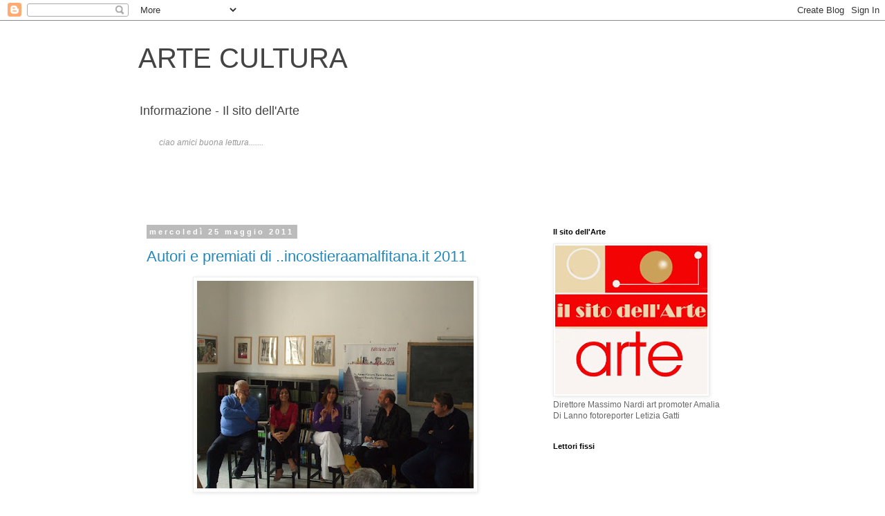

--- FILE ---
content_type: text/html; charset=UTF-8
request_url: https://artecultura-ok.blogspot.com/2011/05/
body_size: 56695
content:
<!DOCTYPE html>
<html class='v2' dir='ltr' lang='it'>
<head>
<link href='https://www.blogger.com/static/v1/widgets/335934321-css_bundle_v2.css' rel='stylesheet' type='text/css'/>
<meta content='width=1100' name='viewport'/>
<meta content='text/html; charset=UTF-8' http-equiv='Content-Type'/>
<meta content='blogger' name='generator'/>
<link href='https://artecultura-ok.blogspot.com/favicon.ico' rel='icon' type='image/x-icon'/>
<link href='https://artecultura-ok.blogspot.com/2011/05/' rel='canonical'/>
<link rel="alternate" type="application/atom+xml" title="ARTE CULTURA - Atom" href="https://artecultura-ok.blogspot.com/feeds/posts/default" />
<link rel="alternate" type="application/rss+xml" title="ARTE CULTURA - RSS" href="https://artecultura-ok.blogspot.com/feeds/posts/default?alt=rss" />
<link rel="service.post" type="application/atom+xml" title="ARTE CULTURA - Atom" href="https://www.blogger.com/feeds/5007535991608555535/posts/default" />
<!--Can't find substitution for tag [blog.ieCssRetrofitLinks]-->
<meta content='https://artecultura-ok.blogspot.com/2011/05/' property='og:url'/>
<meta content='ARTE CULTURA' property='og:title'/>
<meta content='Informazione  - Il sito dell&#39;Arte' property='og:description'/>
<title>ARTE CULTURA: maggio 2011</title>
<style id='page-skin-1' type='text/css'><!--
/*
-----------------------------------------------
Blogger Template Style
Name:     Simple
Designer: Blogger
URL:      www.blogger.com
----------------------------------------------- */
/* Content
----------------------------------------------- */
body {
font: normal normal 12px 'Trebuchet MS', Trebuchet, Verdana, sans-serif;
color: #666666;
background: #ffffff none repeat scroll top left;
padding: 0 0 0 0;
}
html body .region-inner {
min-width: 0;
max-width: 100%;
width: auto;
}
h2 {
font-size: 22px;
}
a:link {
text-decoration:none;
color: #2288bb;
}
a:visited {
text-decoration:none;
color: #888888;
}
a:hover {
text-decoration:underline;
color: #33aaff;
}
.body-fauxcolumn-outer .fauxcolumn-inner {
background: transparent none repeat scroll top left;
_background-image: none;
}
.body-fauxcolumn-outer .cap-top {
position: absolute;
z-index: 1;
height: 400px;
width: 100%;
}
.body-fauxcolumn-outer .cap-top .cap-left {
width: 100%;
background: transparent none repeat-x scroll top left;
_background-image: none;
}
.content-outer {
-moz-box-shadow: 0 0 0 rgba(0, 0, 0, .15);
-webkit-box-shadow: 0 0 0 rgba(0, 0, 0, .15);
-goog-ms-box-shadow: 0 0 0 #333333;
box-shadow: 0 0 0 rgba(0, 0, 0, .15);
margin-bottom: 1px;
}
.content-inner {
padding: 10px 40px;
}
.content-inner {
background-color: #ffffff;
}
/* Header
----------------------------------------------- */
.header-outer {
background: transparent none repeat-x scroll 0 -400px;
_background-image: none;
}
.Header h1 {
font: normal normal 40px 'Trebuchet MS',Trebuchet,Verdana,sans-serif;
color: #444444;
text-shadow: 0 0 0 rgba(0, 0, 0, .2);
}
.Header h1 a {
color: #444444;
}
.Header .description {
font-size: 18px;
color: #444444;
}
.header-inner .Header .titlewrapper {
padding: 22px 0;
}
.header-inner .Header .descriptionwrapper {
padding: 0 0;
}
/* Tabs
----------------------------------------------- */
.tabs-inner .section:first-child {
border-top: 0 solid #dddddd;
}
.tabs-inner .section:first-child ul {
margin-top: -1px;
border-top: 1px solid #dddddd;
border-left: 1px solid #dddddd;
border-right: 1px solid #dddddd;
}
.tabs-inner .widget ul {
background: transparent none repeat-x scroll 0 -800px;
_background-image: none;
border-bottom: 1px solid #dddddd;
margin-top: 0;
margin-left: -30px;
margin-right: -30px;
}
.tabs-inner .widget li a {
display: inline-block;
padding: .6em 1em;
font: normal normal 12px 'Trebuchet MS', Trebuchet, Verdana, sans-serif;
color: #000000;
border-left: 1px solid #ffffff;
border-right: 1px solid #dddddd;
}
.tabs-inner .widget li:first-child a {
border-left: none;
}
.tabs-inner .widget li.selected a, .tabs-inner .widget li a:hover {
color: #000000;
background-color: #eeeeee;
text-decoration: none;
}
/* Columns
----------------------------------------------- */
.main-outer {
border-top: 0 solid transparent;
}
.fauxcolumn-left-outer .fauxcolumn-inner {
border-right: 1px solid transparent;
}
.fauxcolumn-right-outer .fauxcolumn-inner {
border-left: 1px solid transparent;
}
/* Headings
----------------------------------------------- */
div.widget > h2,
div.widget h2.title {
margin: 0 0 1em 0;
font: normal bold 11px 'Trebuchet MS',Trebuchet,Verdana,sans-serif;
color: #000000;
}
/* Widgets
----------------------------------------------- */
.widget .zippy {
color: #999999;
text-shadow: 2px 2px 1px rgba(0, 0, 0, .1);
}
.widget .popular-posts ul {
list-style: none;
}
/* Posts
----------------------------------------------- */
h2.date-header {
font: normal bold 11px Arial, Tahoma, Helvetica, FreeSans, sans-serif;
}
.date-header span {
background-color: #bbbbbb;
color: #ffffff;
padding: 0.4em;
letter-spacing: 3px;
margin: inherit;
}
.main-inner {
padding-top: 35px;
padding-bottom: 65px;
}
.main-inner .column-center-inner {
padding: 0 0;
}
.main-inner .column-center-inner .section {
margin: 0 1em;
}
.post {
margin: 0 0 45px 0;
}
h3.post-title, .comments h4 {
font: normal normal 22px 'Trebuchet MS',Trebuchet,Verdana,sans-serif;
margin: .75em 0 0;
}
.post-body {
font-size: 110%;
line-height: 1.4;
position: relative;
}
.post-body img, .post-body .tr-caption-container, .Profile img, .Image img,
.BlogList .item-thumbnail img {
padding: 2px;
background: #ffffff;
border: 1px solid #eeeeee;
-moz-box-shadow: 1px 1px 5px rgba(0, 0, 0, .1);
-webkit-box-shadow: 1px 1px 5px rgba(0, 0, 0, .1);
box-shadow: 1px 1px 5px rgba(0, 0, 0, .1);
}
.post-body img, .post-body .tr-caption-container {
padding: 5px;
}
.post-body .tr-caption-container {
color: #666666;
}
.post-body .tr-caption-container img {
padding: 0;
background: transparent;
border: none;
-moz-box-shadow: 0 0 0 rgba(0, 0, 0, .1);
-webkit-box-shadow: 0 0 0 rgba(0, 0, 0, .1);
box-shadow: 0 0 0 rgba(0, 0, 0, .1);
}
.post-header {
margin: 0 0 1.5em;
line-height: 1.6;
font-size: 90%;
}
.post-footer {
margin: 20px -2px 0;
padding: 5px 10px;
color: #666666;
background-color: #eeeeee;
border-bottom: 1px solid #eeeeee;
line-height: 1.6;
font-size: 90%;
}
#comments .comment-author {
padding-top: 1.5em;
border-top: 1px solid transparent;
background-position: 0 1.5em;
}
#comments .comment-author:first-child {
padding-top: 0;
border-top: none;
}
.avatar-image-container {
margin: .2em 0 0;
}
#comments .avatar-image-container img {
border: 1px solid #eeeeee;
}
/* Comments
----------------------------------------------- */
.comments .comments-content .icon.blog-author {
background-repeat: no-repeat;
background-image: url([data-uri]);
}
.comments .comments-content .loadmore a {
border-top: 1px solid #999999;
border-bottom: 1px solid #999999;
}
.comments .comment-thread.inline-thread {
background-color: #eeeeee;
}
.comments .continue {
border-top: 2px solid #999999;
}
/* Accents
---------------------------------------------- */
.section-columns td.columns-cell {
border-left: 1px solid transparent;
}
.blog-pager {
background: transparent url(//www.blogblog.com/1kt/simple/paging_dot.png) repeat-x scroll top center;
}
.blog-pager-older-link, .home-link,
.blog-pager-newer-link {
background-color: #ffffff;
padding: 5px;
}
.footer-outer {
border-top: 1px dashed #bbbbbb;
}
/* Mobile
----------------------------------------------- */
body.mobile  {
background-size: auto;
}
.mobile .body-fauxcolumn-outer {
background: transparent none repeat scroll top left;
}
.mobile .body-fauxcolumn-outer .cap-top {
background-size: 100% auto;
}
.mobile .content-outer {
-webkit-box-shadow: 0 0 3px rgba(0, 0, 0, .15);
box-shadow: 0 0 3px rgba(0, 0, 0, .15);
}
.mobile .tabs-inner .widget ul {
margin-left: 0;
margin-right: 0;
}
.mobile .post {
margin: 0;
}
.mobile .main-inner .column-center-inner .section {
margin: 0;
}
.mobile .date-header span {
padding: 0.1em 10px;
margin: 0 -10px;
}
.mobile h3.post-title {
margin: 0;
}
.mobile .blog-pager {
background: transparent none no-repeat scroll top center;
}
.mobile .footer-outer {
border-top: none;
}
.mobile .main-inner, .mobile .footer-inner {
background-color: #ffffff;
}
.mobile-index-contents {
color: #666666;
}
.mobile-link-button {
background-color: #2288bb;
}
.mobile-link-button a:link, .mobile-link-button a:visited {
color: #ffffff;
}
.mobile .tabs-inner .section:first-child {
border-top: none;
}
.mobile .tabs-inner .PageList .widget-content {
background-color: #eeeeee;
color: #000000;
border-top: 1px solid #dddddd;
border-bottom: 1px solid #dddddd;
}
.mobile .tabs-inner .PageList .widget-content .pagelist-arrow {
border-left: 1px solid #dddddd;
}

--></style>
<style id='template-skin-1' type='text/css'><!--
body {
min-width: 960px;
}
.content-outer, .content-fauxcolumn-outer, .region-inner {
min-width: 960px;
max-width: 960px;
_width: 960px;
}
.main-inner .columns {
padding-left: 0;
padding-right: 310px;
}
.main-inner .fauxcolumn-center-outer {
left: 0;
right: 310px;
/* IE6 does not respect left and right together */
_width: expression(this.parentNode.offsetWidth -
parseInt("0") -
parseInt("310px") + 'px');
}
.main-inner .fauxcolumn-left-outer {
width: 0;
}
.main-inner .fauxcolumn-right-outer {
width: 310px;
}
.main-inner .column-left-outer {
width: 0;
right: 100%;
margin-left: -0;
}
.main-inner .column-right-outer {
width: 310px;
margin-right: -310px;
}
#layout {
min-width: 0;
}
#layout .content-outer {
min-width: 0;
width: 800px;
}
#layout .region-inner {
min-width: 0;
width: auto;
}
body#layout div.add_widget {
padding: 8px;
}
body#layout div.add_widget a {
margin-left: 32px;
}
--></style>
<link href='https://www.blogger.com/dyn-css/authorization.css?targetBlogID=5007535991608555535&amp;zx=d68ee52c-4639-4908-a03e-49adfe7338ac' media='none' onload='if(media!=&#39;all&#39;)media=&#39;all&#39;' rel='stylesheet'/><noscript><link href='https://www.blogger.com/dyn-css/authorization.css?targetBlogID=5007535991608555535&amp;zx=d68ee52c-4639-4908-a03e-49adfe7338ac' rel='stylesheet'/></noscript>
<meta name='google-adsense-platform-account' content='ca-host-pub-1556223355139109'/>
<meta name='google-adsense-platform-domain' content='blogspot.com'/>

</head>
<body class='loading variant-simplysimple'>
<div class='navbar section' id='navbar' name='Navbar'><div class='widget Navbar' data-version='1' id='Navbar1'><script type="text/javascript">
    function setAttributeOnload(object, attribute, val) {
      if(window.addEventListener) {
        window.addEventListener('load',
          function(){ object[attribute] = val; }, false);
      } else {
        window.attachEvent('onload', function(){ object[attribute] = val; });
      }
    }
  </script>
<div id="navbar-iframe-container"></div>
<script type="text/javascript" src="https://apis.google.com/js/platform.js"></script>
<script type="text/javascript">
      gapi.load("gapi.iframes:gapi.iframes.style.bubble", function() {
        if (gapi.iframes && gapi.iframes.getContext) {
          gapi.iframes.getContext().openChild({
              url: 'https://www.blogger.com/navbar/5007535991608555535?origin\x3dhttps://artecultura-ok.blogspot.com',
              where: document.getElementById("navbar-iframe-container"),
              id: "navbar-iframe"
          });
        }
      });
    </script><script type="text/javascript">
(function() {
var script = document.createElement('script');
script.type = 'text/javascript';
script.src = '//pagead2.googlesyndication.com/pagead/js/google_top_exp.js';
var head = document.getElementsByTagName('head')[0];
if (head) {
head.appendChild(script);
}})();
</script>
</div></div>
<div class='body-fauxcolumns'>
<div class='fauxcolumn-outer body-fauxcolumn-outer'>
<div class='cap-top'>
<div class='cap-left'></div>
<div class='cap-right'></div>
</div>
<div class='fauxborder-left'>
<div class='fauxborder-right'></div>
<div class='fauxcolumn-inner'>
</div>
</div>
<div class='cap-bottom'>
<div class='cap-left'></div>
<div class='cap-right'></div>
</div>
</div>
</div>
<div class='content'>
<div class='content-fauxcolumns'>
<div class='fauxcolumn-outer content-fauxcolumn-outer'>
<div class='cap-top'>
<div class='cap-left'></div>
<div class='cap-right'></div>
</div>
<div class='fauxborder-left'>
<div class='fauxborder-right'></div>
<div class='fauxcolumn-inner'>
</div>
</div>
<div class='cap-bottom'>
<div class='cap-left'></div>
<div class='cap-right'></div>
</div>
</div>
</div>
<div class='content-outer'>
<div class='content-cap-top cap-top'>
<div class='cap-left'></div>
<div class='cap-right'></div>
</div>
<div class='fauxborder-left content-fauxborder-left'>
<div class='fauxborder-right content-fauxborder-right'></div>
<div class='content-inner'>
<header>
<div class='header-outer'>
<div class='header-cap-top cap-top'>
<div class='cap-left'></div>
<div class='cap-right'></div>
</div>
<div class='fauxborder-left header-fauxborder-left'>
<div class='fauxborder-right header-fauxborder-right'></div>
<div class='region-inner header-inner'>
<div class='header section' id='header' name='Intestazione'><div class='widget Header' data-version='1' id='Header1'>
<div id='header-inner'>
<div class='titlewrapper'>
<h1 class='title'>
<a href='https://artecultura-ok.blogspot.com/'>
ARTE CULTURA
</a>
</h1>
</div>
<div class='descriptionwrapper'>
<p class='description'><span>Informazione  - Il sito dell'Arte</span></p>
</div>
</div>
</div></div>
</div>
</div>
<div class='header-cap-bottom cap-bottom'>
<div class='cap-left'></div>
<div class='cap-right'></div>
</div>
</div>
</header>
<div class='tabs-outer'>
<div class='tabs-cap-top cap-top'>
<div class='cap-left'></div>
<div class='cap-right'></div>
</div>
<div class='fauxborder-left tabs-fauxborder-left'>
<div class='fauxborder-right tabs-fauxborder-right'></div>
<div class='region-inner tabs-inner'>
<div class='tabs section' id='crosscol' name='Multi-colonne'><div class='widget Text' data-version='1' id='Text1'>
<div class='widget-content'>
<a href="https://www.facebook.com/home.php#!/pages/Il-sito-dellArte/122232404520594"><em><span style="color:#999999;">ciao amici buona lettura.......</span></em></a><br/><br/><br/><br/><br/><br/>
</div>
<div class='clear'></div>
</div></div>
<div class='tabs no-items section' id='crosscol-overflow' name='Cross-Column 2'></div>
</div>
</div>
<div class='tabs-cap-bottom cap-bottom'>
<div class='cap-left'></div>
<div class='cap-right'></div>
</div>
</div>
<div class='main-outer'>
<div class='main-cap-top cap-top'>
<div class='cap-left'></div>
<div class='cap-right'></div>
</div>
<div class='fauxborder-left main-fauxborder-left'>
<div class='fauxborder-right main-fauxborder-right'></div>
<div class='region-inner main-inner'>
<div class='columns fauxcolumns'>
<div class='fauxcolumn-outer fauxcolumn-center-outer'>
<div class='cap-top'>
<div class='cap-left'></div>
<div class='cap-right'></div>
</div>
<div class='fauxborder-left'>
<div class='fauxborder-right'></div>
<div class='fauxcolumn-inner'>
</div>
</div>
<div class='cap-bottom'>
<div class='cap-left'></div>
<div class='cap-right'></div>
</div>
</div>
<div class='fauxcolumn-outer fauxcolumn-left-outer'>
<div class='cap-top'>
<div class='cap-left'></div>
<div class='cap-right'></div>
</div>
<div class='fauxborder-left'>
<div class='fauxborder-right'></div>
<div class='fauxcolumn-inner'>
</div>
</div>
<div class='cap-bottom'>
<div class='cap-left'></div>
<div class='cap-right'></div>
</div>
</div>
<div class='fauxcolumn-outer fauxcolumn-right-outer'>
<div class='cap-top'>
<div class='cap-left'></div>
<div class='cap-right'></div>
</div>
<div class='fauxborder-left'>
<div class='fauxborder-right'></div>
<div class='fauxcolumn-inner'>
</div>
</div>
<div class='cap-bottom'>
<div class='cap-left'></div>
<div class='cap-right'></div>
</div>
</div>
<!-- corrects IE6 width calculation -->
<div class='columns-inner'>
<div class='column-center-outer'>
<div class='column-center-inner'>
<div class='main section' id='main' name='Principale'><div class='widget Blog' data-version='1' id='Blog1'>
<div class='blog-posts hfeed'>

          <div class="date-outer">
        
<h2 class='date-header'><span>mercoledì 25 maggio 2011</span></h2>

          <div class="date-posts">
        
<div class='post-outer'>
<div class='post hentry uncustomized-post-template' itemprop='blogPost' itemscope='itemscope' itemtype='http://schema.org/BlogPosting'>
<meta content='https://blogger.googleusercontent.com/img/b/R29vZ2xl/AVvXsEiCJOPa4H2h_Ey9T7cZqRJR93GTcCV-M3ftZiqHW3evLIptrK4ekmLgTWiPKxswjSmESSg5BfHgrt9ive2iuJbPMhUZzFpsal1c3msNJ0w1cxqPBEMxMfIPaie3YBya8qmKOawRUO2oStUJ/s400/germani.jpg' itemprop='image_url'/>
<meta content='5007535991608555535' itemprop='blogId'/>
<meta content='602032141950512995' itemprop='postId'/>
<a name='602032141950512995'></a>
<h3 class='post-title entry-title' itemprop='name'>
<a href='https://artecultura-ok.blogspot.com/2011/05/autori-e-premiati-di.html'>Autori e premiati di ..incostieraamalfitana.it 2011</a>
</h3>
<div class='post-header'>
<div class='post-header-line-1'></div>
</div>
<div class='post-body entry-content' id='post-body-602032141950512995' itemprop='description articleBody'>
<a href="https://blogger.googleusercontent.com/img/b/R29vZ2xl/AVvXsEiCJOPa4H2h_Ey9T7cZqRJR93GTcCV-M3ftZiqHW3evLIptrK4ekmLgTWiPKxswjSmESSg5BfHgrt9ive2iuJbPMhUZzFpsal1c3msNJ0w1cxqPBEMxMfIPaie3YBya8qmKOawRUO2oStUJ/s1600/germani.jpg"><img alt="" border="0" id="BLOGGER_PHOTO_ID_5610909031521961266" src="https://blogger.googleusercontent.com/img/b/R29vZ2xl/AVvXsEiCJOPa4H2h_Ey9T7cZqRJR93GTcCV-M3ftZiqHW3evLIptrK4ekmLgTWiPKxswjSmESSg5BfHgrt9ive2iuJbPMhUZzFpsal1c3msNJ0w1cxqPBEMxMfIPaie3YBya8qmKOawRUO2oStUJ/s400/germani.jpg" style="TEXT-ALIGN: center; MARGIN: 0px auto 10px; WIDTH: 400px; DISPLAY: block; HEIGHT: 300px; CURSOR: hand" /></a> <br /><div align="justify"></div><br /><div align="justify"></div><br /><br /><br /><div align="justify">incostieraamalfitana.it 2011<br /><br />26 scrittori per il Premio costadamalfilibri&#8230;e poi Mannoni, Cusenza,<br /><br />De Canio, Germani, Moncalvo, Cotto, Voto, Mengestu, Zoffoli, De Riso,<br /><br />Sono Aldo Cazzullo (28 maggio), Alessandro Cecchi Paone e Umberto Veronesi (3 giugno), Giovanna Querci Favini e Giada Gerli (11 giugno), Carmelo Pecora (17 giugno), Valerio Vancheri (18 giugno), Luigi Alberto Cannavale e Giacomo Gensini (19 giugno), Isabella Tramontano (20 giugno), Stefano Piccirillo e Gabriele Bojano (22 giugno), Antonello Colonna (25 giugno), Giacomo Ricci (28 giugno), Massimo Canu (30 giugno), Fabrizio Failla e Fabio di Benedetto (1 luglio), Francesco Gesualdi (3 luglio), Giuseppe Novero (4 luglio), Alessandro Rostagno (5 luglio), Antonella Petitti e Orazio Patti (6 luglio), Antonella Colonna Vilasi (7 luglio), Armando Spataro e Raffaele Sardo (11 luglio) gli autori dell&#8217;edizione 2011 della kermesse letteraria &#8230;incostieraamalfitana.it.<br /><br />Il programma dell&#8217;evento, che si concluderà il 15 luglio con l&#8217;assegnazione del Premio costadamalfilibri, è stato annunciato, in un incontro con la stampa presso l&#8217;Accademia Spettacolo e Comunicazione di Cesare Lanza a Roma, dallo stesso padrone di casa e da Alfonso Bottone, direttore organizzativo della kermesse costiera.<br /><br />L&#8217;edizione 2011 di ..incostieraamalfitana.it si snoderà tra le splendide piazze e piazzette di Atrani, Cetara, Minori, nello scenario unico del Fiordo di Furore, sulla suggestiva Terrazza sul mare del Porto di Maiori, all&#8217;Hotel Raito e nella magica cornice di Villa Guariglia a Vietri sul Mare, nell&#8217;ospitale My Charming House di Marmorata di Ravello.<br /><br />A decretare i vincitori tanti i nomi illustri che compongono la Commissione dei premi dell&#8217;edizione 2011: Mauro Mazza, direttore di RAI Uno, Cesare Lanza, autore di &#8220;Buona Domenica&#8221; e del &#8220;Festival di Sanremo&#8221;, Simonetta Matone, magistrato; Antonella Martinelli, co-autrice di &#8220;Porta a porta&#8221;, Renzo Rossellini, produttore cinematografico, Emilio Albertario, caporedattore del TG2, Paolo Di Giannantonio, giornalista RAI, Fabrizio Failla, inviato RAI Sport, Ivo Mej, Caposervizio Cultura e Spettacoli di TgLa7, Alessandro Campi, direttore di &#8220;Rivista di Politica&#8221; , Gianfranco Coppola, caposervizio RAI, Vittoriana Abate, inviata RAI, Tony Eustor, giornalista e autore televisivo, Elisa Costanzo responsabile dell&#8217;ufficio stampa della Svimez , Daniela Lombardi, giornalista e scrittrice, Alessia Passatordi, responsabile comunicazione di Medialine group, Gianluca Ferrara, editore, Daniele Caramagna, produttore televisivo, Alfonso Bottone, direttore organizzativo di &#8220;&#8230;incostieraamalfitana.it&#8221;.<br /><br />E, nel corso della conferenza stampa romana, sono stati annunciati i nomi dei primi vincitori dei vari Premi che saranno consegnati nell&#8217;ambito della manifestazione: il giornalista RAI Maurizio Mannoni (Uomo/Donna del mio tempo sezione Attualità), il direttore de &#8220;Il Mattino&#8221; Virman Cusenza (Uomo/Donna del mio tempo sezione Cultura), l&#8217;allenatore Gigi De Canio (Uomo/Donna del mio tempo sezione Sport), l&#8217;imitatrice Gabriella Germani (Uomo/Donna del mio tempo sezione Spettacolo); il giornalista Gigi Moncalvo e il direttore artistico del Premio De Andrè Massimo Cotto (Studio 254 Libri); la conduttrice di SKY Tg 24 Veronica Voto (&#8230;il mio libro); l&#8217;attrice de &#8220;I Cesaroni&#8221; e di &#8220;Maschi contro femmine&#8221; Marta Zoffoli e il pasticciere de &#8220;La prova del cuoco&#8221; Sal De Riso (Speciali ..incostieraamalfitana.it); lo scrittore etiope Dinaw Mengestu (Un mondo di&#8230;bambini); il blog PerPartitoPreso.org (Blog Award Costa d'Amalfi Medialine group- miglior blogger sociale 2011); le giovanissime rivelazioni canore Marlena Parisi e Nicola Perri (Studio 254).<br /><br />Tra gli altri ospiti che si avvicenderanno nel corso dei tanti momenti di cultura, spettacolo, cinematografia e gastronomia previsti nell&#8217;edizione 2011 di ..incostieraamalfitana.it, l&#8217;attore Giorgio Caputo, protagonista di &#8220;Romanzo Criminale&#8221;; l&#8217;attrice Micol Olivieri, protagonista de &#8220;I Cesaroni&#8221;; la show girl Valeria Monetti, conduttrice di &#8220;Interno 138&#8221; su Arturo Sky.<br /><br />Al termine della conferenza stampa di Roma, cui sono intervenuti, tra gli altri, Gabriella Germani, Tony Eustor, Stefano Piccirillo, Giorgio Caputo, Marta Zoffoli, i rappresentanti delle Amministrazioni comunali e<br /><br />tanti amici di ..incostieraamalfitana.it, tra cui gli scrittori Vito Bruschini e Lello Aufiero, l&#8217;occasione per gustare uno dei luoghi incantati della nostra penisola, attraverso gli &#8220;stuzzichi&#8221; della tradizione campana, rielaborata dallo chef Giuseppe Francese della &#8220;Cucina Antichi Sapori&#8221; di Tramonti, accostati con i Vini doc dell&#8217;Azienda Agricola Reale, anch&#8217;essa di Tramonti. A seguire i sapori del &#8220;Dolce d&#8217;Amalfi&#8221; creato da Sal De Riso, accompagnato dai liquori, i rosoli e le creme realizzati dalle aziende di trasformazione del classico limone &#8220;sfusato amalfitano&#8221; aderenti al Consorzio di tutela del limone IGP Costa d&#8217;Amalfi, presieduto da Marco Aceto. Con la collaborazione dell&#8217;Associazione Provinciale Pasticcieri Salernitani e del suo presidente, il maestro pasticciere Fulvio Russo.<br /><br />La rassegna lascia la capitale per far tappa a Salerno, dove il 27 maggio, presso la libreria Guida verranno consegnati i premi del Concorso &#8220;Scrittore in&#8230; banco&#8221;.<br /><br /><br />Programma e aggiornamenti sul sito <a href="http://www.incostieraamalfitana.it/">http://www.incostieraamalfitana.it/</a><br /><br /><br /><br /><strong>PRESS OFFICE DANIELA LOMBARDI 339-4590927 0574-32853</strong><br /><br /><br /><br /></div>
<div style='clear: both;'></div>
</div>
<div class='post-footer'>
<div class='post-footer-line post-footer-line-1'>
<span class='post-author vcard'>
Pubblicato da
<span class='fn' itemprop='author' itemscope='itemscope' itemtype='http://schema.org/Person'>
<meta content='https://www.blogger.com/profile/15019569920700231660' itemprop='url'/>
<a class='g-profile' href='https://www.blogger.com/profile/15019569920700231660' rel='author' title='author profile'>
<span itemprop='name'>ARTE</span>
</a>
</span>
</span>
<span class='post-timestamp'>
alle
<meta content='https://artecultura-ok.blogspot.com/2011/05/autori-e-premiati-di.html' itemprop='url'/>
<a class='timestamp-link' href='https://artecultura-ok.blogspot.com/2011/05/autori-e-premiati-di.html' rel='bookmark' title='permanent link'><abbr class='published' itemprop='datePublished' title='2011-05-25T23:30:00-07:00'>23:30</abbr></a>
</span>
<span class='post-comment-link'>
</span>
<span class='post-icons'>
<span class='item-action'>
<a href='https://www.blogger.com/email-post/5007535991608555535/602032141950512995' title='Post per email'>
<img alt='' class='icon-action' height='13' src='https://resources.blogblog.com/img/icon18_email.gif' width='18'/>
</a>
</span>
</span>
<div class='post-share-buttons goog-inline-block'>
<a class='goog-inline-block share-button sb-email' href='https://www.blogger.com/share-post.g?blogID=5007535991608555535&postID=602032141950512995&target=email' target='_blank' title='Invia tramite email'><span class='share-button-link-text'>Invia tramite email</span></a><a class='goog-inline-block share-button sb-blog' href='https://www.blogger.com/share-post.g?blogID=5007535991608555535&postID=602032141950512995&target=blog' onclick='window.open(this.href, "_blank", "height=270,width=475"); return false;' target='_blank' title='Postalo sul blog'><span class='share-button-link-text'>Postalo sul blog</span></a><a class='goog-inline-block share-button sb-twitter' href='https://www.blogger.com/share-post.g?blogID=5007535991608555535&postID=602032141950512995&target=twitter' target='_blank' title='Condividi su X'><span class='share-button-link-text'>Condividi su X</span></a><a class='goog-inline-block share-button sb-facebook' href='https://www.blogger.com/share-post.g?blogID=5007535991608555535&postID=602032141950512995&target=facebook' onclick='window.open(this.href, "_blank", "height=430,width=640"); return false;' target='_blank' title='Condividi su Facebook'><span class='share-button-link-text'>Condividi su Facebook</span></a><a class='goog-inline-block share-button sb-pinterest' href='https://www.blogger.com/share-post.g?blogID=5007535991608555535&postID=602032141950512995&target=pinterest' target='_blank' title='Condividi su Pinterest'><span class='share-button-link-text'>Condividi su Pinterest</span></a>
</div>
</div>
<div class='post-footer-line post-footer-line-2'>
<span class='post-labels'>
</span>
</div>
<div class='post-footer-line post-footer-line-3'>
<span class='post-location'>
</span>
</div>
</div>
</div>
</div>
<div class='post-outer'>
<div class='post hentry uncustomized-post-template' itemprop='blogPost' itemscope='itemscope' itemtype='http://schema.org/BlogPosting'>
<meta content='https://blogger.googleusercontent.com/img/b/R29vZ2xl/AVvXsEhz4grt0Ppy35CFF4faOkKcGIvr2OqFn1SJ6kCUjqpOTSKjkAqJEUy1CeznyjCPB2CD0TosUS-xxwpZ9ReeJzUEl84JX8F-m8vvQTwt5XNu6Yl6_o5mm5LFc1aNE1xPFiKEsdbpYuxnPXgZ/s400/Girondi.jpg' itemprop='image_url'/>
<meta content='5007535991608555535' itemprop='blogId'/>
<meta content='1155467652883585172' itemprop='postId'/>
<a name='1155467652883585172'></a>
<h3 class='post-title entry-title' itemprop='name'>
<a href='https://artecultura-ok.blogspot.com/2011/05/personale-di-franco-girondi-alla.html'>Personale di FRANCO GIRONDI alla Galleria Arianna Sartori di Mantova</a>
</h3>
<div class='post-header'>
<div class='post-header-line-1'></div>
</div>
<div class='post-body entry-content' id='post-body-1155467652883585172' itemprop='description articleBody'>
<a href="https://blogger.googleusercontent.com/img/b/R29vZ2xl/AVvXsEhz4grt0Ppy35CFF4faOkKcGIvr2OqFn1SJ6kCUjqpOTSKjkAqJEUy1CeznyjCPB2CD0TosUS-xxwpZ9ReeJzUEl84JX8F-m8vvQTwt5XNu6Yl6_o5mm5LFc1aNE1xPFiKEsdbpYuxnPXgZ/s1600/Girondi.jpg"><img alt="" border="0" id="BLOGGER_PHOTO_ID_5610898404427302194" src="https://blogger.googleusercontent.com/img/b/R29vZ2xl/AVvXsEhz4grt0Ppy35CFF4faOkKcGIvr2OqFn1SJ6kCUjqpOTSKjkAqJEUy1CeznyjCPB2CD0TosUS-xxwpZ9ReeJzUEl84JX8F-m8vvQTwt5XNu6Yl6_o5mm5LFc1aNE1xPFiKEsdbpYuxnPXgZ/s400/Girondi.jpg" style="TEXT-ALIGN: center; MARGIN: 0px auto 10px; WIDTH: 354px; DISPLAY: block; HEIGHT: 346px; CURSOR: hand" /></a> <br /><div align="justify"><strong></strong></div><br /><div align="justify"><strong></strong></div><br /><br /><br /><div align="justify"><strong>FRANCO GIRONDI</strong><br />Canto e luce<br />dal 28 maggio al 9 giugno 2011<br /><br /><strong>Galleria "Arianna Sartori"</strong><br />Mantova - via Ippolito Nievo, 10 - tel. 0376.324260<br /><strong>Franco Girondi</strong>: <strong>&#8220;Canto e luce&#8221;</strong><br />Date: dal 28 maggio al 9 giugno 2011<br />Inaugurazione: Sabato 28 maggio, ore 18.00<br />Presentazione: Renata Casarin<br />Orario di apertura: 10.00-12.30 / 16.00-19.30. Chiuso festivi<br /><br /><strong>La Galleria &#8220;Arianna Sartori</strong> - Arte &amp; object design&#8221; di Mantova, in via Ippolito Nievo 10, presenta la mostra personale dell&#8217;artista Franco Girondi intitolata &#8220;Canto e luce&#8221;, l&#8217;esposizione è fissata per Sabato 28 maggio 2011 alle ore 18.00 con presentazione di Renata Casarin. L&#8217;esposizione, curata da Arianna Sartori, rimane aperta al pubblico fino al 9 giugno, con i seguenti orari: 10.00-12.30 / 16.00-19.30, chiuso festivi.<br /><br /><strong>FRANCO GIRONDI: Canto e luce<br /></strong>Il corpo della pittura si frantuma in saette di colore che guadagnano la luce, spazzano via la notte e simbolicamente decretano la sconfitta delle tenebre, così Giovanni 1,5, una tela del 2011, pare riassumere, ispirandosi al famoso passo evangelico, l&#8217;istanza fondante il lavoro di Franco Girondi. Egli conferma con le opere prodotte negli ultimi cinque anni la sua modalità espressiva messa a punto nel percorso autocritico e autoreferenziale rivolto ad investigare l&#8217;apparizione della forma quale figurazione di una realtà interna all&#8217;Io, espressione di una modalità di sentire, che di opera in opera ricuce l&#8217;identità del soggetto performante. Si tratta di esprimere con la pittura il fluire di un immaginario che coincide con l&#8217;immagine collettiva sedimentata dal lavoro intellettivo e percettivo dell&#8217;artista, bisognoso di affidare alla tela una polisemantica imagerie, che riappacifica i contrasti, fuga i lati oscuri della mente, a favore di un respiro universale che canti l&#8217;armonia del creato, la comunione con creature incorporee che vegliano sugli umani, il soffio vitale che ci porta a guadagnare l&#8217;altrove.<br />Attribuire significato al segno è un&#8217;operazione superflua, non necessaria perché è il tracciare e condensare campi cromatici sul supporto il lavoro che l&#8217;artista sente di dover eseguire per dare risposta all&#8217;urgenza della pittura. La pittura diviene rivelazione per figure di un canto interiore, che trova dapprima nella scrittura sequenziale il modo di costituirsi a partitura ritmata, pulsante, quasi che il dipinto potesse mimare con i suoi toni iridati pausati dal bianco della tela il battito della vita. L&#8217;impiego in questa fase di pigmenti aranciati, di colori caldi - come in Hot Spirit del 2007, in Solare e in Sarabanda del 2009 -, rafforza il tema simbolico ricorrente in Girondi, vale a dire l&#8217;espressione di una spiritualità, di un afflato universale che potrebbe apparentarsi a una concezione teosofica del mondo, la cui visione è ben dentro l&#8217;arte del secolo XX, da Kandinsky a Balla, a Malevič, sino allo statunitense Louis Morris.<br />L&#8217;argomento ricorrente nei soggetti dei quadri è il soffio, titolo di una tela del 2010, declinato nella variante del vento, come in Zefiro del 2010, inteso anche come respiro, come slancio vitale che conduce ad un abbraccio, che sancisce l&#8217;unione fra la creatura e il demiurgo creatore. I dipinti di Girondi esistono nell&#8217;aria, nella luce tersa di mattini ritrovati dopo apocalittiche visioni, Scivola, Volo - sempre del 2010 - esprimono ancora questa tensione verso spazi siderei, mediante un movimento della pennellata colore orizzontale e la persistenza di figure saettanti in bilico tra l&#8217;apparire e lo svanire in code iridate.<br />L&#8217;artista s&#8217;inscrive sulla tela talora per figura, come in Incorporeo del 2011, o in Io sono qui del 2009, mediante modalità espressive solo in apparenza differenti poiché Girondi sa che l&#8217;immaterialità ha comunque un peso; sa che la sostanza intangibile che abita l&#8217;inconscio e forma la mente ha una consistenza capace di soverchiare la gravità dei nostri corpi, per poter far guadagnare orizzonti di luce. La coscienza del proprio esserci nello spazio e nel tempo è nodo essenziale per raggiungere la dimensione totalizzante dell&#8217;universo che ci è dato di immaginare, di sentire, di esprimere anche attraverso l&#8217;arte. Così la danza, la coralità, anche nella valenza di unione concorde, che Girondi richiama nelle sue opere rinviano alla tensione verso la condivisione, la partecipazione del singolo alle istanze vitali e vitalistiche che governano ogni essere esistente sulla terra. C&#8217;è un&#8217;ansia mistica ma anche panica in questa più recente produzione dell&#8217;artista mantovano che rinvia a quel nodo del rapporto armonico fra uomo e natura, fra uomo e demiurgo creatore che sta alla base dell&#8217;arte classica e nel tempo di ogni tentativo di ragguagliare l&#8217;intesa felice fra uomo e divino, ben espressa ad esempio nell&#8217;arte di Matisse, di De Chirico e nella prima fase dei protagonisti della Die Brücke.<br />Il tema della bellezza che sintetizza la ricerca o l&#8217;espressione dell&#8217;armonia fra sé e il mondo è centrale nel lavoro di Franco Girondi, la pittura diventa lo strumento di rivelazione di una condizione o di un&#8217;aspirazione ad un sentire perfetto, in sintonia con una verità interiore che diviene coscienza ed etica del vivere e del fare. Anche con il ricorso della semplicità della tecnica espressiva, dei mezzi impiegati, così l&#8217;arte diventa prassi quotidiana, via possibile di ricerca e di esiti che diventano sempre nuovi ricominciamenti. </div><br /><br /><br /><p align="justify"><br />Segnala:<br /></p><br /><br /><br /><div align="justify"><strong>ARIANNA SARTORI<br />ARTE &amp; OBJECT DESIGN</strong><br />Via Ippolito Nievo, 10 - 46100 MANTOVA<br />Tel: 0376.324260 - <a href="mailto:info@sartoriarianna.191.it">info@sartoriarianna.191.it</a> </div>
<div style='clear: both;'></div>
</div>
<div class='post-footer'>
<div class='post-footer-line post-footer-line-1'>
<span class='post-author vcard'>
Pubblicato da
<span class='fn' itemprop='author' itemscope='itemscope' itemtype='http://schema.org/Person'>
<meta content='https://www.blogger.com/profile/15019569920700231660' itemprop='url'/>
<a class='g-profile' href='https://www.blogger.com/profile/15019569920700231660' rel='author' title='author profile'>
<span itemprop='name'>ARTE</span>
</a>
</span>
</span>
<span class='post-timestamp'>
alle
<meta content='https://artecultura-ok.blogspot.com/2011/05/personale-di-franco-girondi-alla.html' itemprop='url'/>
<a class='timestamp-link' href='https://artecultura-ok.blogspot.com/2011/05/personale-di-franco-girondi-alla.html' rel='bookmark' title='permanent link'><abbr class='published' itemprop='datePublished' title='2011-05-25T22:47:00-07:00'>22:47</abbr></a>
</span>
<span class='post-comment-link'>
</span>
<span class='post-icons'>
<span class='item-action'>
<a href='https://www.blogger.com/email-post/5007535991608555535/1155467652883585172' title='Post per email'>
<img alt='' class='icon-action' height='13' src='https://resources.blogblog.com/img/icon18_email.gif' width='18'/>
</a>
</span>
</span>
<div class='post-share-buttons goog-inline-block'>
<a class='goog-inline-block share-button sb-email' href='https://www.blogger.com/share-post.g?blogID=5007535991608555535&postID=1155467652883585172&target=email' target='_blank' title='Invia tramite email'><span class='share-button-link-text'>Invia tramite email</span></a><a class='goog-inline-block share-button sb-blog' href='https://www.blogger.com/share-post.g?blogID=5007535991608555535&postID=1155467652883585172&target=blog' onclick='window.open(this.href, "_blank", "height=270,width=475"); return false;' target='_blank' title='Postalo sul blog'><span class='share-button-link-text'>Postalo sul blog</span></a><a class='goog-inline-block share-button sb-twitter' href='https://www.blogger.com/share-post.g?blogID=5007535991608555535&postID=1155467652883585172&target=twitter' target='_blank' title='Condividi su X'><span class='share-button-link-text'>Condividi su X</span></a><a class='goog-inline-block share-button sb-facebook' href='https://www.blogger.com/share-post.g?blogID=5007535991608555535&postID=1155467652883585172&target=facebook' onclick='window.open(this.href, "_blank", "height=430,width=640"); return false;' target='_blank' title='Condividi su Facebook'><span class='share-button-link-text'>Condividi su Facebook</span></a><a class='goog-inline-block share-button sb-pinterest' href='https://www.blogger.com/share-post.g?blogID=5007535991608555535&postID=1155467652883585172&target=pinterest' target='_blank' title='Condividi su Pinterest'><span class='share-button-link-text'>Condividi su Pinterest</span></a>
</div>
</div>
<div class='post-footer-line post-footer-line-2'>
<span class='post-labels'>
</span>
</div>
<div class='post-footer-line post-footer-line-3'>
<span class='post-location'>
</span>
</div>
</div>
</div>
</div>

          </div></div>
        

          <div class="date-outer">
        
<h2 class='date-header'><span>lunedì 23 maggio 2011</span></h2>

          <div class="date-posts">
        
<div class='post-outer'>
<div class='post hentry uncustomized-post-template' itemprop='blogPost' itemscope='itemscope' itemtype='http://schema.org/BlogPosting'>
<meta content='https://blogger.googleusercontent.com/img/b/R29vZ2xl/AVvXsEi7JRn5pVfnS1L4VJVUo91z-DULyFAnsfA-Zb4UOsXiq_0NLkdDAJ7G7uWxVtRMOsF9M-vLlJBKqnUHXAl2EXJcRP-KRw-plS_9sBWzYdDu7mWHs4ZvhB5Od5CpdDaPjOctqIeoP6-IgwNs/s400/image001.png' itemprop='image_url'/>
<meta content='5007535991608555535' itemprop='blogId'/>
<meta content='2493365998634544755' itemprop='postId'/>
<a name='2493365998634544755'></a>
<h3 class='post-title entry-title' itemprop='name'>
<a href='https://artecultura-ok.blogspot.com/2011/05/presentazione-del-libro-lultima.html'>Presentazione del libro L'ultima passeggiata di Gabriella Guidi Gambino (Mursia)</a>
</h3>
<div class='post-header'>
<div class='post-header-line-1'></div>
</div>
<div class='post-body entry-content' id='post-body-2493365998634544755' itemprop='description articleBody'>
<a href="https://blogger.googleusercontent.com/img/b/R29vZ2xl/AVvXsEi7JRn5pVfnS1L4VJVUo91z-DULyFAnsfA-Zb4UOsXiq_0NLkdDAJ7G7uWxVtRMOsF9M-vLlJBKqnUHXAl2EXJcRP-KRw-plS_9sBWzYdDu7mWHs4ZvhB5Od5CpdDaPjOctqIeoP6-IgwNs/s1600/image001.png"><img alt="" border="0" id="BLOGGER_PHOTO_ID_5610151721817260626" src="https://blogger.googleusercontent.com/img/b/R29vZ2xl/AVvXsEi7JRn5pVfnS1L4VJVUo91z-DULyFAnsfA-Zb4UOsXiq_0NLkdDAJ7G7uWxVtRMOsF9M-vLlJBKqnUHXAl2EXJcRP-KRw-plS_9sBWzYdDu7mWHs4ZvhB5Od5CpdDaPjOctqIeoP6-IgwNs/s400/image001.png" style="TEXT-ALIGN: center; MARGIN: 0px auto 10px; WIDTH: 354px; DISPLAY: block; HEIGHT: 400px; CURSOR: hand" /></a><br /><br /><div><strong></strong></div><br /><br /><br /><div><strong>Un libro da vivere</strong><br />Ricostruzione interattiva di scene e personaggi del romanzo<br />L'evento coinvolgerà attivamente lo spettatore, guidato lungo un percorso attraverso le pagine del libro, in un viaggio che lo metterà faccia a faccia con volti, passioni, atmosfere del delitto romano, tenendo in serbo per lui scioccanti colpi di scena.<br />Ingresso libero fino a esaurimento posti<br />è gradita la conferma<br /><br />L'Ultima passeggiata vi aspetta in libreria<br />Librerie consigliate:<br />Libreria Croce, Corso Vittorio Emanuele II, 156, 00186 Roma<br />Libreria Croce Rossella e C. srl, Viale Cortina d'Ampezzo, 351, 00135 Roma<br />Libreria Manzoni, Viale dei Parioli, 16, 00197 Roma<br />Libreria Maraldi, Viale dei Bastioni di Michelangelo, 7, 00192 Roma<br />Libreria Velitti, Piazza Stefano Jacini, 1, 00191 Roma<br />Cartotecnica Velitti, Via di Vigna Stelluti, 12, 00191 Roma<br />Libreria Mursia, Via Galvani, 24, 20124 Milano<br /><br /><br /><strong>Press office DANIELA LOMBARDI 339-4590927 0574-32853</strong><br /><br /><br /><br /><br /><br /><br /><br /><br /><br /></div>
<div style='clear: both;'></div>
</div>
<div class='post-footer'>
<div class='post-footer-line post-footer-line-1'>
<span class='post-author vcard'>
Pubblicato da
<span class='fn' itemprop='author' itemscope='itemscope' itemtype='http://schema.org/Person'>
<meta content='https://www.blogger.com/profile/15019569920700231660' itemprop='url'/>
<a class='g-profile' href='https://www.blogger.com/profile/15019569920700231660' rel='author' title='author profile'>
<span itemprop='name'>ARTE</span>
</a>
</span>
</span>
<span class='post-timestamp'>
alle
<meta content='https://artecultura-ok.blogspot.com/2011/05/presentazione-del-libro-lultima.html' itemprop='url'/>
<a class='timestamp-link' href='https://artecultura-ok.blogspot.com/2011/05/presentazione-del-libro-lultima.html' rel='bookmark' title='permanent link'><abbr class='published' itemprop='datePublished' title='2011-05-23T22:29:00-07:00'>22:29</abbr></a>
</span>
<span class='post-comment-link'>
</span>
<span class='post-icons'>
<span class='item-action'>
<a href='https://www.blogger.com/email-post/5007535991608555535/2493365998634544755' title='Post per email'>
<img alt='' class='icon-action' height='13' src='https://resources.blogblog.com/img/icon18_email.gif' width='18'/>
</a>
</span>
</span>
<div class='post-share-buttons goog-inline-block'>
<a class='goog-inline-block share-button sb-email' href='https://www.blogger.com/share-post.g?blogID=5007535991608555535&postID=2493365998634544755&target=email' target='_blank' title='Invia tramite email'><span class='share-button-link-text'>Invia tramite email</span></a><a class='goog-inline-block share-button sb-blog' href='https://www.blogger.com/share-post.g?blogID=5007535991608555535&postID=2493365998634544755&target=blog' onclick='window.open(this.href, "_blank", "height=270,width=475"); return false;' target='_blank' title='Postalo sul blog'><span class='share-button-link-text'>Postalo sul blog</span></a><a class='goog-inline-block share-button sb-twitter' href='https://www.blogger.com/share-post.g?blogID=5007535991608555535&postID=2493365998634544755&target=twitter' target='_blank' title='Condividi su X'><span class='share-button-link-text'>Condividi su X</span></a><a class='goog-inline-block share-button sb-facebook' href='https://www.blogger.com/share-post.g?blogID=5007535991608555535&postID=2493365998634544755&target=facebook' onclick='window.open(this.href, "_blank", "height=430,width=640"); return false;' target='_blank' title='Condividi su Facebook'><span class='share-button-link-text'>Condividi su Facebook</span></a><a class='goog-inline-block share-button sb-pinterest' href='https://www.blogger.com/share-post.g?blogID=5007535991608555535&postID=2493365998634544755&target=pinterest' target='_blank' title='Condividi su Pinterest'><span class='share-button-link-text'>Condividi su Pinterest</span></a>
</div>
</div>
<div class='post-footer-line post-footer-line-2'>
<span class='post-labels'>
</span>
</div>
<div class='post-footer-line post-footer-line-3'>
<span class='post-location'>
</span>
</div>
</div>
</div>
</div>
<div class='post-outer'>
<div class='post hentry uncustomized-post-template' itemprop='blogPost' itemscope='itemscope' itemtype='http://schema.org/BlogPosting'>
<meta content='https://blogger.googleusercontent.com/img/b/R29vZ2xl/AVvXsEgs43b6IPoCmtEnRu9KQ2wHLyCJmFvNInzbMECOTQz5rQMx1Er_yYeThN05_OeefzQUGywqD0RzIDhdD-5jayvKeD4zvc39IN__zH1PUVdF6ReMZ1E1OeB_eCeieTkM4-5uY_0ftlH0riwv/s400/Odore+del+nulla.jpg' itemprop='image_url'/>
<meta content='5007535991608555535' itemprop='blogId'/>
<meta content='5189654976356903990' itemprop='postId'/>
<a name='5189654976356903990'></a>
<h3 class='post-title entry-title' itemprop='name'>
<a href='https://artecultura-ok.blogspot.com/2011/05/ai-magazzini-della-lupa-di-tuscania.html'>Ai Magazzini della Lupa di Tuscania</a>
</h3>
<div class='post-header'>
<div class='post-header-line-1'></div>
</div>
<div class='post-body entry-content' id='post-body-5189654976356903990' itemprop='description articleBody'>
<a href="https://blogger.googleusercontent.com/img/b/R29vZ2xl/AVvXsEgs43b6IPoCmtEnRu9KQ2wHLyCJmFvNInzbMECOTQz5rQMx1Er_yYeThN05_OeefzQUGywqD0RzIDhdD-5jayvKeD4zvc39IN__zH1PUVdF6ReMZ1E1OeB_eCeieTkM4-5uY_0ftlH0riwv/s1600/Odore+del+nulla.jpg"><img alt="" border="0" id="BLOGGER_PHOTO_ID_5609804737207214338" src="https://blogger.googleusercontent.com/img/b/R29vZ2xl/AVvXsEgs43b6IPoCmtEnRu9KQ2wHLyCJmFvNInzbMECOTQz5rQMx1Er_yYeThN05_OeefzQUGywqD0RzIDhdD-5jayvKeD4zvc39IN__zH1PUVdF6ReMZ1E1OeB_eCeieTkM4-5uY_0ftlH0riwv/s400/Odore+del+nulla.jpg" style="TEXT-ALIGN: center; MARGIN: 0px auto 10px; WIDTH: 302px; DISPLAY: block; HEIGHT: 400px; CURSOR: hand" /></a><br /><br /><div></div><br /><br /><br /><div><a href="https://blogger.googleusercontent.com/img/b/R29vZ2xl/AVvXsEjSGl6DnK96g-hpg2oYAxlyIYZ_1j2OqzN5n1BNZxNXIiHvhkqVu71jf0NbgyQ-W5sqg507CWY6Kvgan1Rf583bHM8ypOd068UjDM7MdZ_y8y5jBCF6BKY0t7SldY6GOHaFZKvhdbxJrFaf/s1600/Elitra.jpg"><img alt="" border="0" id="BLOGGER_PHOTO_ID_5609804504939148626" src="https://blogger.googleusercontent.com/img/b/R29vZ2xl/AVvXsEjSGl6DnK96g-hpg2oYAxlyIYZ_1j2OqzN5n1BNZxNXIiHvhkqVu71jf0NbgyQ-W5sqg507CWY6Kvgan1Rf583bHM8ypOd068UjDM7MdZ_y8y5jBCF6BKY0t7SldY6GOHaFZKvhdbxJrFaf/s400/Elitra.jpg" style="TEXT-ALIGN: center; MARGIN: 0px auto 10px; WIDTH: 304px; DISPLAY: block; HEIGHT: 400px; CURSOR: hand" /></a><br /><br /><br /><br /><div align="justify"><strong>Maurizio Gregorini con &#8220;L&#8217;odore del nulla o l&#8217;eresia del Cristo scomposto&#8221; e Raffaella Belli con &#8220;Elitra diafana-Partitura"</strong><br /><strong>Sabato 11 giugno alle ore 19.00</strong> ai Magazzini della Lupa di Tuscania un affascinante incontro letterario con <strong>Maurizio Gregorini</strong> e <strong>Raffaella Belli</strong> che ci presenteranno i loro ultimi lavori poetici &#8220;<strong>L&#8217;odore del nulla</strong> <strong>o l&#8217;eresia del Cristo scomposto&#8221;</strong> e <strong>&#8220;Elitra diafana- Partitura&#8221;</strong> con l&#8217;intervento di <strong>Agostino Raff</strong> e <strong>Vincenza Fava</strong>. <strong>Maurizio Gregorini</strong>, giornalista, scrittore e poeta ritorna alla poesia dopo nove anni con un inedito volume in cui: &#8220;La tenuta, la tensione al calor bianco non deve nulla alle influenze culturali del circostante. Questa poesia è gloriosamente isolata, si percepisce prorompente, nativa. Ha la vivezza e talvolta l&#8217;oscurità oracolare di una voce altra che travolge il parlante. Così sarà il lettore a gestire con libera volontà la comparazione al potente e cosmico L&#8217;Être et le Néant di Sartre, ai giardini di Lorca la parola musicale e accorata; allo sdegno blasfemo di Artaud la violenza di approccio; al percorso tormentoso di Huysmans il cammino nei rovi della Speranza come virtù teologale; all&#8217;Ulrich musiliano l&#8217;apertura finale alla trascendenza della stessa dottrina ; o richiamare le semplici sublimi altezze di Caterina, delle due Terese, di Juan de la Cruz, fino a Turoldo&#8221; scrive Agostino Raff nella postfazione. Dieci anni separano il nuovo libro di poesie di Raffaella Belli dal suo esordio in versi, avvenuto con &#8220;Pensieri d&#8217;azzurro&#8221;; tempo in cui la poetessa ha potuto maturare ed accettare con chiarezza, dentro di sé, la peculiare voce della sua poesia, un canto che sfugge alla cronologia e si impossessa di una sequenza privata, tutta intrisa di musica, che interagisce con la cognizione del potere creativo. &#8220;La tematica della natura, ricorrente nella sua opera quanto il bisogno intimo di mostrarne all&#8217;altro il suo spettacolo, fa sì che il poeta ponga il suo sentire al limite del comprensibile, tuttavia nitidamente chiaro se &#8216;letto&#8217; con attenzione in ogni sua parola espressiva: &#8220;Un tuffo scellerato/ mi portò ad infrangere il mare./ Con un&#8217;altra carezza/ l&#8217;onda generosa/ accolse gli inquieti deliri&#8221;&#8221;<strong> scrive Maurizio Gregorini nella prefazione.<br /></strong><br /><br /><br /><br />Vedo Maurizio Gregorini come un essere siderale, gli occhi<br />sgranati sull&#8217;Universo.<br />Una poesia gridata, la sua, in questo &#8220;Cristo scomposto&#8221;,<br />grido che si fa urlo in cento echi, dunque coro, dunque tintinnàbula<br />(l&#8217;amato Arvo Pärt) che fanno strazio (nostalgia<br />solenne, placata) e ti straziano. Suoni della Terra Madre, scaturigini,<br />si concretano nel rito sacrificale con un tormento<br />a ritroso, dalla metafora dell&#8217;Eucarestia al Cristo dell&#8217;origine.<br />Corpo Immenso e Sanguinolento che dalla Croce Ti<br />Minaccia (le maiuscole sono dovute perché l&#8217;indignazione<br />del poeta è qui Sacra e Maiuscola) quasi a chiedere che la<br />tortura si faccia eterna e tu contribuisca &#8211; peccatore richiesto<br />e fatale &#8211; con l&#8217;ennesimo colpo.<br />A spendersi totalmente anima e corpo su questo Calvario<br />raggiunto, è il cantore del poema incandescente, fuoco che<br />mano a mano trascolora nella solitudine fredda delle lacrime.<br />Esse attendono chi si è battuto contro il Cristo Sanguinante<br />assaltandolo sul patibolo in un corpo a corpo necessario per<br />realizzare nell&#8217;inesausta violenza il simbolo divino come<br />uomo.<br />Questo passo coraggioso e tremendo è un poeta a compierlo,<br />forte della sua capacità di sfida e di rimorso, di organizzare<br />108<br />un gioco crudele col Messia Sterminatore per smascherarlo e<br />riconoscerlo nella propria passione, nel corpo-in-sé, nel proprio<br />sangue di uomo solo.<br />La tenuta, la tensione al calor bianco di questa poesia non<br />deve nulla alle influenze culturali del circostante. Questa<br />poesia è gloriosamente isolata, si percepisce prorompente,<br />nativa. Ha la vivezza e talvolta l&#8217;oscurità oracolare di una<br />voce altra che travolga il parlante.<br />Così sarà il lettore a gestire con libera volontà la comparazione<br />: al potente e cosmico &#8220;L&#8217;Être et le Néant&#8221; di Sartre,<br />allora, far risalire il &#8220;Nulla&#8221; del titolo ; ai giardini di Lorca la<br />parola musicale e accorata ; allo sdegno blasfemo di Artaud la<br />violenza di approccio ; al percorso tormentoso di Huysmans il<br />cammino nei rovi della Speranza come virtù teologale ; all&#8217;Ulrich<br />musiliano l&#8217;apertura finale alla trascendenza della stessa<br />dottrina ; o richiamare le semplici sublimi altezze di Caterina,<br />delle due Terese, di Juan de la Cruz, fino a Turoldo.<br />Bisogna accostarsi al cristallo iridescente di questo breve e<br />sacro poema di Gregorini col pudore inebriato che lui stesso<br />cela ed esercita, per innamoramento, verso il mondo vivo.<br />È la meraviglia insostenibile della vita, che lui tenta di scalfire,<br />di ferire, di massacrare. Per risponderle.<br />Ma la risposta è impossibile.<br />Non restano che i battiti del cuore. Quelli perenni del<br />Cristo, e i nostri, che un giorno si fermano.<br /><strong>Agostino Raff<br /></strong><br />segnala:</div><br /><br /><div align="justify"><strong>Vincenza Fava</strong></div></div>
<div style='clear: both;'></div>
</div>
<div class='post-footer'>
<div class='post-footer-line post-footer-line-1'>
<span class='post-author vcard'>
Pubblicato da
<span class='fn' itemprop='author' itemscope='itemscope' itemtype='http://schema.org/Person'>
<meta content='https://www.blogger.com/profile/15019569920700231660' itemprop='url'/>
<a class='g-profile' href='https://www.blogger.com/profile/15019569920700231660' rel='author' title='author profile'>
<span itemprop='name'>ARTE</span>
</a>
</span>
</span>
<span class='post-timestamp'>
alle
<meta content='https://artecultura-ok.blogspot.com/2011/05/ai-magazzini-della-lupa-di-tuscania.html' itemprop='url'/>
<a class='timestamp-link' href='https://artecultura-ok.blogspot.com/2011/05/ai-magazzini-della-lupa-di-tuscania.html' rel='bookmark' title='permanent link'><abbr class='published' itemprop='datePublished' title='2011-05-23T00:00:00-07:00'>00:00</abbr></a>
</span>
<span class='post-comment-link'>
</span>
<span class='post-icons'>
<span class='item-action'>
<a href='https://www.blogger.com/email-post/5007535991608555535/5189654976356903990' title='Post per email'>
<img alt='' class='icon-action' height='13' src='https://resources.blogblog.com/img/icon18_email.gif' width='18'/>
</a>
</span>
</span>
<div class='post-share-buttons goog-inline-block'>
<a class='goog-inline-block share-button sb-email' href='https://www.blogger.com/share-post.g?blogID=5007535991608555535&postID=5189654976356903990&target=email' target='_blank' title='Invia tramite email'><span class='share-button-link-text'>Invia tramite email</span></a><a class='goog-inline-block share-button sb-blog' href='https://www.blogger.com/share-post.g?blogID=5007535991608555535&postID=5189654976356903990&target=blog' onclick='window.open(this.href, "_blank", "height=270,width=475"); return false;' target='_blank' title='Postalo sul blog'><span class='share-button-link-text'>Postalo sul blog</span></a><a class='goog-inline-block share-button sb-twitter' href='https://www.blogger.com/share-post.g?blogID=5007535991608555535&postID=5189654976356903990&target=twitter' target='_blank' title='Condividi su X'><span class='share-button-link-text'>Condividi su X</span></a><a class='goog-inline-block share-button sb-facebook' href='https://www.blogger.com/share-post.g?blogID=5007535991608555535&postID=5189654976356903990&target=facebook' onclick='window.open(this.href, "_blank", "height=430,width=640"); return false;' target='_blank' title='Condividi su Facebook'><span class='share-button-link-text'>Condividi su Facebook</span></a><a class='goog-inline-block share-button sb-pinterest' href='https://www.blogger.com/share-post.g?blogID=5007535991608555535&postID=5189654976356903990&target=pinterest' target='_blank' title='Condividi su Pinterest'><span class='share-button-link-text'>Condividi su Pinterest</span></a>
</div>
</div>
<div class='post-footer-line post-footer-line-2'>
<span class='post-labels'>
</span>
</div>
<div class='post-footer-line post-footer-line-3'>
<span class='post-location'>
</span>
</div>
</div>
</div>
</div>

          </div></div>
        

          <div class="date-outer">
        
<h2 class='date-header'><span>domenica 22 maggio 2011</span></h2>

          <div class="date-posts">
        
<div class='post-outer'>
<div class='post hentry uncustomized-post-template' itemprop='blogPost' itemscope='itemscope' itemtype='http://schema.org/BlogPosting'>
<meta content='https://blogger.googleusercontent.com/img/b/R29vZ2xl/AVvXsEgYZ7iAN3dMXnxaRjamlbK8C9NCE9Ellpnjz56W6NmRLnOLVNIKKoogLBAHvV5lXgmW0qV5Gea_OZtX1on9pTYgPkjN9092IGOFuMpmnVdSsCNbfjeywzDgVOPRLw70juiu4eG6jwYbDpzl/s400/1.jpg' itemprop='image_url'/>
<meta content='5007535991608555535' itemprop='blogId'/>
<meta content='4516717466574088445' itemprop='postId'/>
<a name='4516717466574088445'></a>
<h3 class='post-title entry-title' itemprop='name'>
<a href='https://artecultura-ok.blogspot.com/2011/05/restaurant-burlesque-venerdi-27-maggio.html'>&#8220;Restaurant Burlesque&#8221; Venerdì 27 Maggio 2011 h. 19.30 c/o Trattoria 1902, Via Coti Zelati 82, Palazzolo Milanese</a>
</h3>
<div class='post-header'>
<div class='post-header-line-1'></div>
</div>
<div class='post-body entry-content' id='post-body-4516717466574088445' itemprop='description articleBody'>
<a href="https://blogger.googleusercontent.com/img/b/R29vZ2xl/AVvXsEgYZ7iAN3dMXnxaRjamlbK8C9NCE9Ellpnjz56W6NmRLnOLVNIKKoogLBAHvV5lXgmW0qV5Gea_OZtX1on9pTYgPkjN9092IGOFuMpmnVdSsCNbfjeywzDgVOPRLw70juiu4eG6jwYbDpzl/s1600/1.jpg"><img alt="" border="0" id="BLOGGER_PHOTO_ID_5609790105091438034" src="https://blogger.googleusercontent.com/img/b/R29vZ2xl/AVvXsEgYZ7iAN3dMXnxaRjamlbK8C9NCE9Ellpnjz56W6NmRLnOLVNIKKoogLBAHvV5lXgmW0qV5Gea_OZtX1on9pTYgPkjN9092IGOFuMpmnVdSsCNbfjeywzDgVOPRLw70juiu4eG6jwYbDpzl/s400/1.jpg" style="TEXT-ALIGN: center; MARGIN: 0px auto 10px; WIDTH: 400px; DISPLAY: block; HEIGHT: 266px; CURSOR: hand" /></a><br /><br /><div></div><br /><br /><br /><div><a href="https://blogger.googleusercontent.com/img/b/R29vZ2xl/AVvXsEgSm-yFP4uz7_PP2vdF554yJEbZ5KwpSjsdRVM5z-pZbqY6REqMrjPXdLJOdB3-obsVlnIs1HdpgtJ-zTDaWwo_UL3SaRz6nZ_sC2YcIonwnyPDElYkGbVWTJyipbwmsC3iVrU2Kd7sgRqT/s1600/11.jpg"><img alt="" border="0" id="BLOGGER_PHOTO_ID_5609789809566474578" src="https://blogger.googleusercontent.com/img/b/R29vZ2xl/AVvXsEgSm-yFP4uz7_PP2vdF554yJEbZ5KwpSjsdRVM5z-pZbqY6REqMrjPXdLJOdB3-obsVlnIs1HdpgtJ-zTDaWwo_UL3SaRz6nZ_sC2YcIonwnyPDElYkGbVWTJyipbwmsC3iVrU2Kd7sgRqT/s400/11.jpg" style="TEXT-ALIGN: center; MARGIN: 0px auto 10px; WIDTH: 400px; DISPLAY: block; HEIGHT: 268px; CURSOR: hand" /></a><br /><br /><br /><br /><div align="justify"><strong>Trattoria 1902 </strong><br />presenta<br /><strong>Restaurant Burlesque</strong><br /><strong>Dove il peccato è per-dono</strong><br /><br />a cura di <strong>Indira Fassioni </strong>e <strong>Nicoletta De Biasi</strong><br /><br /><strong>27 Maggio 2011<br /></strong><br />Ore 19,30 &#8211; <strong>"Obiettivo Notte"</strong><br /><br />Fotografie di <strong>Daniele Fragale</strong><br /><br />Aperitivo con l'artista<br /><br /><br /><br /><br /><strong>Ore 20,30 &#8211; cena ed esibizione Burlesque</strong><br /><br />con <strong>Jezabel Dove<br /></strong><br /><strong>Letture di poesie a sfondo erotico a cura di Silvia Sala + Planète Amoureuse </strong><br /><br />c/o Trattoria 1902, via Coti Zelati 82, 20030<strong> Palazzolo Milanese, Milano </strong><br /><br />Cedete a ipnotiche e sinuose emozioni e oltrepassate la soglia della voluttà per inebriarvi, intimoriti, delle promesse e delle attese sospese.<br /><br />Signori, lo spettacolo può avere inizio; i vostri sensi saranno i veri protagonisti presso l&#8217;incantevole Trattoria1902: atmosfere liberty sussurrano dettagli struggenti di silenziosi incontri.<br /><br />Si brinda alle 19,30 con un intimo aperitivo artistico: il creativo ed eclettico Daniele Fragale, classe &#8217;77, presenterà il suo progetto fotografico &#8220;Obiettivo Notte&#8221;.<br /><br />&#8220;Osservare le fotografie di Daniele Fragale è come tuffarsi sorridendo nella gustosa e morbida panna; Sono pink, sono glam; sono caramelle di bambini mai cresciuti, filanti di zucchero e glassate di brillantini glamour&#8221;, come ama ricordare l&#8217;autore stesso citando il commento di un&#8217;amica. Le fotografie esposte ritraggono volti nascosti e maschere reali, fantasie e pudori dei protagonisti delle serate milanesi: feste a tema, party privati, vernissage stravaganti, aperitivi alla moda.<br /><br />Ritmanti inquadrature di corpi con messa a fuoco musicale, emozioni rubate e restituite; un omaggio curioso ma discreto allo spirito seducente e magnetico della notte e ai suoi personaggi. Palpiti di vita pulsante, gocce di sguardi colorati e contagiosi, sorrisi ingannevoli e dolci canditi di follia, il divertimento e la meraviglia di un incontro, l&#8217;attesa rimandata del domani e l&#8217;onirico chi vuol esser lieto sia.<br /><br />Alle 20,30 il sipario del desiderio vi porterà a gustare la cena avvolti dalla sensualità dell&#8217;esibizione Burlesque di Jezabel Dove. Un nome che evoca immagini demoniache e candide visioni, degli occhi penetranti su un viso diafano. Jezabel Dove vi accompagnerà in un'ipnotica danza degli opposti in cui il richiamo del peccato e la serenità' della purezza convivono in un'armonica alchimia.<br /><br />La performance di Jezabel dove sfiora i sensi, fluttua nella bellezza: è un evanescente richiamo all&#8217;incantesimo della seduzione, un lento s-coprire di dettagli di candido turbamento.<br /><br />Dopo l&#8217;esibizione, parole d&#8217;amore scivoleranno provocanti: l&#8217;attrice teatrale Silvia Sala ci condurrà nelle stanze segrete della letteratura interpretando le poesie raccolte all&#8217;interno del progetto &#8220;Planète Amoureuse&#8221; di Indira Fassioni, versi graffianti sul corpo e sull&#8217;amore carnale.<br /><br /><br /><br /><br />MENU CENA<br /><br />Antipasto: Insalata di mare con pomodorini e olive<br /><br />Primo: Risotto crema di zucchine e vongole veraci<br /><br />Secondo: Totano ripieno con insalatina di campo<br /><br />Acqua e vino inclusi<br /><br />&#8364; 25<br /><br />È indispensabile la prenotazione.<br />Trattoria 1902<br /><br />Via Coti Zelati 82, 20030 Palazzolo Milanese, Milano<br /><br /><a href="http://www.trattoria1902.it/">http://www.trattoria1902.it/</a><br /><br /><strong>Rosaspinto</strong> Direzione Artistica e Ufficio Stampa<br /><br />tel: 3338864490 <a href="http://www.rosaspinto.it/">http://www.rosaspinto.it/</a> <a href="mailto:info@rosaspinto.it">info@rosaspinto.it</a><br /><br />Diventa Fan <a href="http://www.facebook.com/pages/ROSASPINTO/107767055930798">http://www.facebook.com/pages/ROSASPINTO/107767055930798</a><br /><br />segnala:<br /><br /><strong>Indira Fassioni</strong><br />Creator and Founder Rosaspinto<br />Ufficio Stampa - Direzione Artistica<br />Via Privata Schiaffino, 25<br />I - 20158 Milano<br />e-mail: <a href="mailto:newsletter@rosaspinto.it">newsletter@rosaspinto.it</a> <a href="mailto:info@rosaspinto.it">info@rosaspinto.it</a><br /><a href="http://www.rosaspinto.it/">http://www.rosaspinto.it/</a><br />skype: indirarosaspinto<br />tel: 3338864490 </div></div>
<div style='clear: both;'></div>
</div>
<div class='post-footer'>
<div class='post-footer-line post-footer-line-1'>
<span class='post-author vcard'>
Pubblicato da
<span class='fn' itemprop='author' itemscope='itemscope' itemtype='http://schema.org/Person'>
<meta content='https://www.blogger.com/profile/15019569920700231660' itemprop='url'/>
<a class='g-profile' href='https://www.blogger.com/profile/15019569920700231660' rel='author' title='author profile'>
<span itemprop='name'>ARTE</span>
</a>
</span>
</span>
<span class='post-timestamp'>
alle
<meta content='https://artecultura-ok.blogspot.com/2011/05/restaurant-burlesque-venerdi-27-maggio.html' itemprop='url'/>
<a class='timestamp-link' href='https://artecultura-ok.blogspot.com/2011/05/restaurant-burlesque-venerdi-27-maggio.html' rel='bookmark' title='permanent link'><abbr class='published' itemprop='datePublished' title='2011-05-22T23:04:00-07:00'>23:04</abbr></a>
</span>
<span class='post-comment-link'>
</span>
<span class='post-icons'>
<span class='item-action'>
<a href='https://www.blogger.com/email-post/5007535991608555535/4516717466574088445' title='Post per email'>
<img alt='' class='icon-action' height='13' src='https://resources.blogblog.com/img/icon18_email.gif' width='18'/>
</a>
</span>
</span>
<div class='post-share-buttons goog-inline-block'>
<a class='goog-inline-block share-button sb-email' href='https://www.blogger.com/share-post.g?blogID=5007535991608555535&postID=4516717466574088445&target=email' target='_blank' title='Invia tramite email'><span class='share-button-link-text'>Invia tramite email</span></a><a class='goog-inline-block share-button sb-blog' href='https://www.blogger.com/share-post.g?blogID=5007535991608555535&postID=4516717466574088445&target=blog' onclick='window.open(this.href, "_blank", "height=270,width=475"); return false;' target='_blank' title='Postalo sul blog'><span class='share-button-link-text'>Postalo sul blog</span></a><a class='goog-inline-block share-button sb-twitter' href='https://www.blogger.com/share-post.g?blogID=5007535991608555535&postID=4516717466574088445&target=twitter' target='_blank' title='Condividi su X'><span class='share-button-link-text'>Condividi su X</span></a><a class='goog-inline-block share-button sb-facebook' href='https://www.blogger.com/share-post.g?blogID=5007535991608555535&postID=4516717466574088445&target=facebook' onclick='window.open(this.href, "_blank", "height=430,width=640"); return false;' target='_blank' title='Condividi su Facebook'><span class='share-button-link-text'>Condividi su Facebook</span></a><a class='goog-inline-block share-button sb-pinterest' href='https://www.blogger.com/share-post.g?blogID=5007535991608555535&postID=4516717466574088445&target=pinterest' target='_blank' title='Condividi su Pinterest'><span class='share-button-link-text'>Condividi su Pinterest</span></a>
</div>
</div>
<div class='post-footer-line post-footer-line-2'>
<span class='post-labels'>
</span>
</div>
<div class='post-footer-line post-footer-line-3'>
<span class='post-location'>
</span>
</div>
</div>
</div>
</div>
<div class='post-outer'>
<div class='post hentry uncustomized-post-template' itemprop='blogPost' itemscope='itemscope' itemtype='http://schema.org/BlogPosting'>
<meta content='https://blogger.googleusercontent.com/img/b/R29vZ2xl/AVvXsEii1qPBIJBufks_kVn4hsplLm6Ay0cSPy10Z57Y3i-XeeT5uyAtwQTpHB0qR9HTon-B3ZeFTJMyOM1GJeR3KWLSRFWovy9NhcWs7TjTRKr_fkfDQmZK6xoSnQnyK-hQgqTCYHGWTkC5jibO/s400/logo-colle-dell%2527arte.jpg' itemprop='image_url'/>
<meta content='5007535991608555535' itemprop='blogId'/>
<meta content='2884690042463649386' itemprop='postId'/>
<a name='2884690042463649386'></a>
<h3 class='post-title entry-title' itemprop='name'>
<a href='https://artecultura-ok.blogspot.com/2011/05/colle-dellarte.html'>Colle dell'Arte</a>
</h3>
<div class='post-header'>
<div class='post-header-line-1'></div>
</div>
<div class='post-body entry-content' id='post-body-2884690042463649386' itemprop='description articleBody'>
<a href="https://blogger.googleusercontent.com/img/b/R29vZ2xl/AVvXsEii1qPBIJBufks_kVn4hsplLm6Ay0cSPy10Z57Y3i-XeeT5uyAtwQTpHB0qR9HTon-B3ZeFTJMyOM1GJeR3KWLSRFWovy9NhcWs7TjTRKr_fkfDQmZK6xoSnQnyK-hQgqTCYHGWTkC5jibO/s1600/logo-colle-dell%2527arte.jpg"><img alt="" border="0" id="BLOGGER_PHOTO_ID_5609784715238274738" src="https://blogger.googleusercontent.com/img/b/R29vZ2xl/AVvXsEii1qPBIJBufks_kVn4hsplLm6Ay0cSPy10Z57Y3i-XeeT5uyAtwQTpHB0qR9HTon-B3ZeFTJMyOM1GJeR3KWLSRFWovy9NhcWs7TjTRKr_fkfDQmZK6xoSnQnyK-hQgqTCYHGWTkC5jibO/s400/logo-colle-dell%2527arte.jpg" style="TEXT-ALIGN: center; MARGIN: 0px auto 10px; WIDTH: 400px; DISPLAY: block; HEIGHT: 119px; CURSOR: hand" /></a><br /><br /><div align="justify"><br />Appuntamento da non perdere a Calcata nuova (località Colle) <strong>sabato 28 maggio dalle ore 16.00</strong> <strong>alle ore 20.00</strong> con il vernissage della collettiva <strong>&#8220;Colle dell&#8217;Arte&#8221;organizzata dall&#8217;Associazione culturale Il Granarone di Marijcke Van Der Maden</strong> in collaborazione con il <strong>Comune di Calcata</strong> e il <strong>Parco Regionale della Valle del Treja.</strong> All&#8217;inizio dell&#8217;estate l&#8217;Arte va in campagna, le opere sposano la natura. Circondati da ulivi rigogliosi, i supporti dei filari d&#8217;uva, come per incanto, si trasformano in TOTEM allineati come colonne di un tempio dedicato alle divinità della creatività, della fantasia e dell&#8217;Arte. La mega installazione, ideata da <strong>Piero Sensi</strong> artista e socio del Granarone di Calcata, sarà permanente e, ogni anno, gli artisti si daranno appuntamento al &#8220;Colle&#8221;, in un momento conviviale per apportare alla propria opera modifiche, restauro o sostituzioni. Visitare la mostra, quindi non sarà solo un incontro con l&#8217;Arte ma un appuntamento con la natura, un salutare contatto con la Madre Terra.<br />Saranno presenti le opere degli artisti: <strong>Enrico Abenavoli, Domenico Campisano, Paolo Camiz, Giuseppe Canali, Giovanni Carpentieri, Lucia Cenni, Jonas Clementoni, Cristina Crespo, Alessandro D&#8217;Ercole, Anna Del Vecchio, Anne Demyttenaere, Lucilla Frangini Ballerini, Galletto, Mario Giuliani, Domenico Malarbì, Mirna Manni, Gabriele Mazzara, Paolo Meloni, Ada Natale, Gianpiero Navarra, Eliana Prosperi, Sensi, Ivano Tomat, Marijcke Van Der Maden, Riccardo Wilzek</strong>. Per info: <a href="http://www.ilgranarone.com/">http://www.ilgranarone.com/</a> , tel. 0761/587855, mail: <a href="mailto:info@ilgranarone.com">info@ilgranarone.com</a><br /><br /><br /><strong>Marijcke Van Der Maden</strong><br /><br />segnala:</div><br /><br /><br /><div align="justify"><strong>Vincenza Fava<br /></strong><br /><br /><br /><br /><br /><br /><br /><br /><br /><br /><br /><br /><br /><br /><br /><br /><br /><br /><br /><br /><br /><br /><br /><br /><br /><br /><br /><br /><br /><br /><br /><br /><br /><br /><br /><br /><br /><br /><br /><br /><br /><br /><br /><br /><br /><br /><br /><br /><br /><br /><br /><br /><br /><br /><br /><br /><br /><br /><br /><br /><br /><br /><br /><br /><br /><br /><br /><br /><br /><br /><br /><br /><br /><br /><br /></div>
<div style='clear: both;'></div>
</div>
<div class='post-footer'>
<div class='post-footer-line post-footer-line-1'>
<span class='post-author vcard'>
Pubblicato da
<span class='fn' itemprop='author' itemscope='itemscope' itemtype='http://schema.org/Person'>
<meta content='https://www.blogger.com/profile/15019569920700231660' itemprop='url'/>
<a class='g-profile' href='https://www.blogger.com/profile/15019569920700231660' rel='author' title='author profile'>
<span itemprop='name'>ARTE</span>
</a>
</span>
</span>
<span class='post-timestamp'>
alle
<meta content='https://artecultura-ok.blogspot.com/2011/05/colle-dellarte.html' itemprop='url'/>
<a class='timestamp-link' href='https://artecultura-ok.blogspot.com/2011/05/colle-dellarte.html' rel='bookmark' title='permanent link'><abbr class='published' itemprop='datePublished' title='2011-05-22T22:44:00-07:00'>22:44</abbr></a>
</span>
<span class='post-comment-link'>
</span>
<span class='post-icons'>
<span class='item-action'>
<a href='https://www.blogger.com/email-post/5007535991608555535/2884690042463649386' title='Post per email'>
<img alt='' class='icon-action' height='13' src='https://resources.blogblog.com/img/icon18_email.gif' width='18'/>
</a>
</span>
</span>
<div class='post-share-buttons goog-inline-block'>
<a class='goog-inline-block share-button sb-email' href='https://www.blogger.com/share-post.g?blogID=5007535991608555535&postID=2884690042463649386&target=email' target='_blank' title='Invia tramite email'><span class='share-button-link-text'>Invia tramite email</span></a><a class='goog-inline-block share-button sb-blog' href='https://www.blogger.com/share-post.g?blogID=5007535991608555535&postID=2884690042463649386&target=blog' onclick='window.open(this.href, "_blank", "height=270,width=475"); return false;' target='_blank' title='Postalo sul blog'><span class='share-button-link-text'>Postalo sul blog</span></a><a class='goog-inline-block share-button sb-twitter' href='https://www.blogger.com/share-post.g?blogID=5007535991608555535&postID=2884690042463649386&target=twitter' target='_blank' title='Condividi su X'><span class='share-button-link-text'>Condividi su X</span></a><a class='goog-inline-block share-button sb-facebook' href='https://www.blogger.com/share-post.g?blogID=5007535991608555535&postID=2884690042463649386&target=facebook' onclick='window.open(this.href, "_blank", "height=430,width=640"); return false;' target='_blank' title='Condividi su Facebook'><span class='share-button-link-text'>Condividi su Facebook</span></a><a class='goog-inline-block share-button sb-pinterest' href='https://www.blogger.com/share-post.g?blogID=5007535991608555535&postID=2884690042463649386&target=pinterest' target='_blank' title='Condividi su Pinterest'><span class='share-button-link-text'>Condividi su Pinterest</span></a>
</div>
</div>
<div class='post-footer-line post-footer-line-2'>
<span class='post-labels'>
</span>
</div>
<div class='post-footer-line post-footer-line-3'>
<span class='post-location'>
</span>
</div>
</div>
</div>
</div>

          </div></div>
        

          <div class="date-outer">
        
<h2 class='date-header'><span>sabato 21 maggio 2011</span></h2>

          <div class="date-posts">
        
<div class='post-outer'>
<div class='post hentry uncustomized-post-template' itemprop='blogPost' itemscope='itemscope' itemtype='http://schema.org/BlogPosting'>
<meta content='https://blogger.googleusercontent.com/img/b/R29vZ2xl/AVvXsEhzVIM4dQ1aeIudZiti5Qm0AhWGFPbr0X4xHqHIBJTqYkOcPhs143jEOtV_BhZ4sWJ16J60GEOBZK3Dho-tPqiGujPgY8ThSdlsMWBEfzjF2F4SLxKIni8wSp1e2u9M5aN-oYgIUg7FXltA/s400/5213Pubblicazione1.jpg' itemprop='image_url'/>
<meta content='5007535991608555535' itemprop='blogId'/>
<meta content='2496138586063957658' itemprop='postId'/>
<a name='2496138586063957658'></a>
<h3 class='post-title entry-title' itemprop='name'>
<a href='https://artecultura-ok.blogspot.com/2011/05/mostra-personale-grazia-deflorio.html'>Mostra personale di GRAZIA DEFLORIO a cura di Rosa Didonna interviene Mirella Casamassima Performance musicale di Ivan Piepoli</a>
</h3>
<div class='post-header'>
<div class='post-header-line-1'></div>
</div>
<div class='post-body entry-content' id='post-body-2496138586063957658' itemprop='description articleBody'>
<a href="https://blogger.googleusercontent.com/img/b/R29vZ2xl/AVvXsEhzVIM4dQ1aeIudZiti5Qm0AhWGFPbr0X4xHqHIBJTqYkOcPhs143jEOtV_BhZ4sWJ16J60GEOBZK3Dho-tPqiGujPgY8ThSdlsMWBEfzjF2F4SLxKIni8wSp1e2u9M5aN-oYgIUg7FXltA/s1600/5213Pubblicazione1.jpg"><img alt="" border="0" id="BLOGGER_PHOTO_ID_5609066464886165634" src="https://blogger.googleusercontent.com/img/b/R29vZ2xl/AVvXsEhzVIM4dQ1aeIudZiti5Qm0AhWGFPbr0X4xHqHIBJTqYkOcPhs143jEOtV_BhZ4sWJ16J60GEOBZK3Dho-tPqiGujPgY8ThSdlsMWBEfzjF2F4SLxKIni8wSp1e2u9M5aN-oYgIUg7FXltA/s400/5213Pubblicazione1.jpg" style="TEXT-ALIGN: center; MARGIN: 0px auto 10px; WIDTH: 283px; DISPLAY: block; HEIGHT: 400px; CURSOR: hand" /></a><br /><br /><br /><br /><div align="justify"><br /><strong>Galleria d'arte contemporanea GLOBALART di Rosa Didonna</strong><br />Ugo Foscolo 29<br />Noicattaro, Italy<br /><br /><br /><br />Mostra personale di <strong>GRAZIA DEFLORIO</strong>.<br /><br /><br /><strong>Would you like to play?</strong><br /><br />...A cura di <strong>Rosa Didonna</strong><br /><br />Interviene<br /><strong>Mirella Casamassima</strong><br /><br />Performance musicale di<br /><strong>Ivan Piepoli</strong><br /><br />La mostra sarà visitabile dal <strong>21Maggio al 19 Giugno<br />Tutti i giorni, ore 10-13 ; 16-20.<br /></strong><br /><br />Essendo libertà da ogni obbligo l&#8217;arte è gioco; il gioco contraddice alla serietà dell&#8217;agire utilitario, ma poichè la libertà è il supremo dei valori, soltanto giocando si è veramente seri. E&#8217;, ancora, portata alle ultime conseguenze, l&#8217;idea di Schiller dell&#8217;arte come gioco e del gioco come libertà.<br /><strong>(G.C.Argan, 1970)<br /></strong><br /><br />I temi che Grazia Deflorio predilige, nel suo lavoro artistico, sono il gioco e l&#8217;interattività:&#8230;non riesco a ricordare la prima volta che ho giocato con i colori. Credo di non avere mai smesso. Le mie opere cercano di far giocare anche gli adulti che spesso dimenticano di essere stati bambini.<br />L&#8217;atto del gioco è una componente essenziale nella creazione artistica. Le idee nascono quando l&#8217;inconscio e l&#8217;esperienza si mescolano insieme. I materiali che utilizzo per realizzare i miei lavori li ritrovo nei ricordi di infanzia. L&#8217;opera stessa si trasforma in un gioco per chi la osserva. (G.Deflorio).<br />Dunque dall&#8217;infanzia riaffiora il mondo magico e colorato della fantasia e della creatività: trottole, bambole, trenini e meccani si rincorrono nel percorso di montaggio e smontaggio, non solo pratico e materiale, ma anche dell&#8217;inconscio e del ricordo.<br />Buona parte dell&#8217;arte del novecento ha percorso questa strada: dai Giocattoli nella foresta di Savinio, in uno scollamento di memoria tra sogno e fantasmico, al giocattolo futurista, esaltante l&#8217;allegria, il colore, la sorpresa e l&#8217;immaginazione, alla dimensione più cerebrale di Duchamp che, del gioco degli scacchi fece una vera metafora del processo artistico.<br />E dal dadaismo parte lo spaesamento e lo straniamento dei materiali e degli oggetti: i bottoni di Grazia diventano bambole, magneti e calamite il rivestimento di un aereo-meccano.<br />Oggetti che, perdendo la loro funzione, si trasformano in altro: cambiamento di materia, luogo e funzione, primo atto di una serie di azioni necessarie perché la creatività si realizzi in opere compiute e artistiche, così come Bruno Munari ha sottolineato nella sua celebre Fantasia.<br />Secondo atto, il cambiamento di dimensione e peso: la trottola è grande, l&#8217;aereo è piccolo, i dadi fuori misura, e qui il gigantesco si sostituisce al piccolo e viceversa, secondo la migliore tradizione della letteratura fantastica o onirica.<br />Terzo atto, la relazione non logica tra cose opposte, ..bello come l&#8217;incontro fortuito tra una macchina da cucire ed un ombrello su un tavolo operatorio..: sulle facce dei dadi sono dipinti non i numeri, ma i volti degli amici, nel Gioco del quindici, non i numeri ma un trenino giocattolo da ricomporre. Il gioco degli opposti, l&#8217;eterna utopia dell&#8217;artista di ricreare l&#8217;unità e la sintesi.<br />L&#8217;opera si fa insieme al suo fruitore. Il pubblico, non più passivo e contemplante, agisce sull&#8217;opera, reiventandosi autore, in un gioco delle parti in cui la percezione fa riemergere quella creatività insita in tutti noi, ma spesso smarrita e sommersa&#8230; Portiamo lo spettatore al centro del quadro.. dissero i futuristi e da allora il processo non si è più fermato. L&#8217;artista-regista progetta interattivamente la sua opera invitando il pubblico alla partecipazione attiva, con regole predisposte secondo il migliore dei giochi, sempre però lasciando quel piccolo margine di imprevisto di ..uno scacco matto, casualità pura.<br />Così davanti alle opere di Grazia si spostano calamite, tasselli, chiodini di plastica, ricreando associazioni e relazioni di immagini nuove, giocando, perché no, a quello che Argan ha definito il gioco molto, molto serio, dell&#8217;arte.<br /><br /><strong>Mirella Casamassima</strong><br /><br /><br />Contatti:<br /><strong>Galleria GLOBALART di Rosa Didonna</strong><br />Noicattaro (BA), via Ugo Foscolo 29<br />Tel.347/1843201<br /><a href="mailto:info@globalartweb.org">info@globalartweb.org</a> </div>
<div style='clear: both;'></div>
</div>
<div class='post-footer'>
<div class='post-footer-line post-footer-line-1'>
<span class='post-author vcard'>
Pubblicato da
<span class='fn' itemprop='author' itemscope='itemscope' itemtype='http://schema.org/Person'>
<meta content='https://www.blogger.com/profile/15019569920700231660' itemprop='url'/>
<a class='g-profile' href='https://www.blogger.com/profile/15019569920700231660' rel='author' title='author profile'>
<span itemprop='name'>ARTE</span>
</a>
</span>
</span>
<span class='post-timestamp'>
alle
<meta content='https://artecultura-ok.blogspot.com/2011/05/mostra-personale-grazia-deflorio.html' itemprop='url'/>
<a class='timestamp-link' href='https://artecultura-ok.blogspot.com/2011/05/mostra-personale-grazia-deflorio.html' rel='bookmark' title='permanent link'><abbr class='published' itemprop='datePublished' title='2011-05-21T00:17:00-07:00'>00:17</abbr></a>
</span>
<span class='post-comment-link'>
</span>
<span class='post-icons'>
<span class='item-action'>
<a href='https://www.blogger.com/email-post/5007535991608555535/2496138586063957658' title='Post per email'>
<img alt='' class='icon-action' height='13' src='https://resources.blogblog.com/img/icon18_email.gif' width='18'/>
</a>
</span>
</span>
<div class='post-share-buttons goog-inline-block'>
<a class='goog-inline-block share-button sb-email' href='https://www.blogger.com/share-post.g?blogID=5007535991608555535&postID=2496138586063957658&target=email' target='_blank' title='Invia tramite email'><span class='share-button-link-text'>Invia tramite email</span></a><a class='goog-inline-block share-button sb-blog' href='https://www.blogger.com/share-post.g?blogID=5007535991608555535&postID=2496138586063957658&target=blog' onclick='window.open(this.href, "_blank", "height=270,width=475"); return false;' target='_blank' title='Postalo sul blog'><span class='share-button-link-text'>Postalo sul blog</span></a><a class='goog-inline-block share-button sb-twitter' href='https://www.blogger.com/share-post.g?blogID=5007535991608555535&postID=2496138586063957658&target=twitter' target='_blank' title='Condividi su X'><span class='share-button-link-text'>Condividi su X</span></a><a class='goog-inline-block share-button sb-facebook' href='https://www.blogger.com/share-post.g?blogID=5007535991608555535&postID=2496138586063957658&target=facebook' onclick='window.open(this.href, "_blank", "height=430,width=640"); return false;' target='_blank' title='Condividi su Facebook'><span class='share-button-link-text'>Condividi su Facebook</span></a><a class='goog-inline-block share-button sb-pinterest' href='https://www.blogger.com/share-post.g?blogID=5007535991608555535&postID=2496138586063957658&target=pinterest' target='_blank' title='Condividi su Pinterest'><span class='share-button-link-text'>Condividi su Pinterest</span></a>
</div>
</div>
<div class='post-footer-line post-footer-line-2'>
<span class='post-labels'>
</span>
</div>
<div class='post-footer-line post-footer-line-3'>
<span class='post-location'>
</span>
</div>
</div>
</div>
</div>

          </div></div>
        

          <div class="date-outer">
        
<h2 class='date-header'><span>venerdì 20 maggio 2011</span></h2>

          <div class="date-posts">
        
<div class='post-outer'>
<div class='post hentry uncustomized-post-template' itemprop='blogPost' itemscope='itemscope' itemtype='http://schema.org/BlogPosting'>
<meta content='https://blogger.googleusercontent.com/img/b/R29vZ2xl/AVvXsEhPorRl1Msdm2eGBurO72Yri9Hmp3pmsA_o6otJkOUrKpdiJOJ3CjUiCA35crt_jUYoRpElh-qe63bASVRrMvDZUxKA8iF3c6sWnM70jmPJB8mUfuSeChyQyffC0z-tDusUeGoNuAP-28qJ/s400/cc.jpg' itemprop='image_url'/>
<meta content='5007535991608555535' itemprop='blogId'/>
<meta content='8100346023792909884' itemprop='postId'/>
<a name='8100346023792909884'></a>
<h3 class='post-title entry-title' itemprop='name'>
<a href='https://artecultura-ok.blogspot.com/2011/05/incontro-amibec-vescovo.html'>Incontro AMI.BE.C. vescovo</a>
</h3>
<div class='post-header'>
<div class='post-header-line-1'></div>
</div>
<div class='post-body entry-content' id='post-body-8100346023792909884' itemprop='description articleBody'>
<a href="https://blogger.googleusercontent.com/img/b/R29vZ2xl/AVvXsEhPorRl1Msdm2eGBurO72Yri9Hmp3pmsA_o6otJkOUrKpdiJOJ3CjUiCA35crt_jUYoRpElh-qe63bASVRrMvDZUxKA8iF3c6sWnM70jmPJB8mUfuSeChyQyffC0z-tDusUeGoNuAP-28qJ/s1600/cc.jpg"><img alt="" border="0" id="BLOGGER_PHOTO_ID_5609045604088993330" src="https://blogger.googleusercontent.com/img/b/R29vZ2xl/AVvXsEhPorRl1Msdm2eGBurO72Yri9Hmp3pmsA_o6otJkOUrKpdiJOJ3CjUiCA35crt_jUYoRpElh-qe63bASVRrMvDZUxKA8iF3c6sWnM70jmPJB8mUfuSeChyQyffC0z-tDusUeGoNuAP-28qJ/s400/cc.jpg" style="TEXT-ALIGN: center; MARGIN: 0px auto 10px; WIDTH: 400px; DISPLAY: block; HEIGHT: 300px; CURSOR: hand" /></a><br /><br /><div align="justify"></div><br /><br /><br /><div align="justify">In un clima sobrio, di grande cordialità, si è svolto un incontro fra <strong>l&#8217;AMI.BE.C</strong>. (associazione culturale Amici Beni Culturali) e mons. <strong>Leonardo Bonanno</strong>, vescovo della diocesi di San Marco Argentano-Scalea. Eletto vescovo dal Santo Padre il 7 gennaio del 2011 mons. Bonanno è stato ordinato sacerdote il 27 giugno del 1971.<br />Si è distinto per la sua umanità, per una naturale capacità di ascolto e per una chiara propensione ai temi della cultura e dell&#8217;educazione.<br />Nel corso dell&#8217;incontro Lia Turano, responsabile AMI.BE.C. Calabria, ha consegnato a mons. Bonanno la rassegna stampa relativa al messaggio augurale dell&#8217;associazione indirizzato al prelato in occasione della sua nomina.<br /><br />San Marco Argentano (Cosenza), 21 maggio 2011<br /><br />SILVIO RUBENS VIVONE </div>
<div style='clear: both;'></div>
</div>
<div class='post-footer'>
<div class='post-footer-line post-footer-line-1'>
<span class='post-author vcard'>
Pubblicato da
<span class='fn' itemprop='author' itemscope='itemscope' itemtype='http://schema.org/Person'>
<meta content='https://www.blogger.com/profile/15019569920700231660' itemprop='url'/>
<a class='g-profile' href='https://www.blogger.com/profile/15019569920700231660' rel='author' title='author profile'>
<span itemprop='name'>ARTE</span>
</a>
</span>
</span>
<span class='post-timestamp'>
alle
<meta content='https://artecultura-ok.blogspot.com/2011/05/incontro-amibec-vescovo.html' itemprop='url'/>
<a class='timestamp-link' href='https://artecultura-ok.blogspot.com/2011/05/incontro-amibec-vescovo.html' rel='bookmark' title='permanent link'><abbr class='published' itemprop='datePublished' title='2011-05-20T22:59:00-07:00'>22:59</abbr></a>
</span>
<span class='post-comment-link'>
</span>
<span class='post-icons'>
<span class='item-action'>
<a href='https://www.blogger.com/email-post/5007535991608555535/8100346023792909884' title='Post per email'>
<img alt='' class='icon-action' height='13' src='https://resources.blogblog.com/img/icon18_email.gif' width='18'/>
</a>
</span>
</span>
<div class='post-share-buttons goog-inline-block'>
<a class='goog-inline-block share-button sb-email' href='https://www.blogger.com/share-post.g?blogID=5007535991608555535&postID=8100346023792909884&target=email' target='_blank' title='Invia tramite email'><span class='share-button-link-text'>Invia tramite email</span></a><a class='goog-inline-block share-button sb-blog' href='https://www.blogger.com/share-post.g?blogID=5007535991608555535&postID=8100346023792909884&target=blog' onclick='window.open(this.href, "_blank", "height=270,width=475"); return false;' target='_blank' title='Postalo sul blog'><span class='share-button-link-text'>Postalo sul blog</span></a><a class='goog-inline-block share-button sb-twitter' href='https://www.blogger.com/share-post.g?blogID=5007535991608555535&postID=8100346023792909884&target=twitter' target='_blank' title='Condividi su X'><span class='share-button-link-text'>Condividi su X</span></a><a class='goog-inline-block share-button sb-facebook' href='https://www.blogger.com/share-post.g?blogID=5007535991608555535&postID=8100346023792909884&target=facebook' onclick='window.open(this.href, "_blank", "height=430,width=640"); return false;' target='_blank' title='Condividi su Facebook'><span class='share-button-link-text'>Condividi su Facebook</span></a><a class='goog-inline-block share-button sb-pinterest' href='https://www.blogger.com/share-post.g?blogID=5007535991608555535&postID=8100346023792909884&target=pinterest' target='_blank' title='Condividi su Pinterest'><span class='share-button-link-text'>Condividi su Pinterest</span></a>
</div>
</div>
<div class='post-footer-line post-footer-line-2'>
<span class='post-labels'>
</span>
</div>
<div class='post-footer-line post-footer-line-3'>
<span class='post-location'>
</span>
</div>
</div>
</div>
</div>
<div class='post-outer'>
<div class='post hentry uncustomized-post-template' itemprop='blogPost' itemscope='itemscope' itemtype='http://schema.org/BlogPosting'>
<meta content='https://blogger.googleusercontent.com/img/b/R29vZ2xl/AVvXsEh9LOSWuUmoJSlPO3NzOKU5VSElI0PT4-ulLZD5B7wawiT1MpGeh4Fm2aEsaKohSHg4iD80Di82l-7FYrFcHgJXMbOXH993MrojFFRZj1vyXbR5OrKqEBbQyX3PD2xcItCPUYxM1VQN2v-A/s400/Angelo+NY+2+mod+web.jpg' itemprop='image_url'/>
<meta content='5007535991608555535' itemprop='blogId'/>
<meta content='3740847838743328378' itemprop='postId'/>
<a name='3740847838743328378'></a>
<h3 class='post-title entry-title' itemprop='name'>
<a href='https://artecultura-ok.blogspot.com/2011/05/jesus-needs-you.html'>"JESUS NEEDS YOU "</a>
</h3>
<div class='post-header'>
<div class='post-header-line-1'></div>
</div>
<div class='post-body entry-content' id='post-body-3740847838743328378' itemprop='description articleBody'>
<a href="https://blogger.googleusercontent.com/img/b/R29vZ2xl/AVvXsEh9LOSWuUmoJSlPO3NzOKU5VSElI0PT4-ulLZD5B7wawiT1MpGeh4Fm2aEsaKohSHg4iD80Di82l-7FYrFcHgJXMbOXH993MrojFFRZj1vyXbR5OrKqEBbQyX3PD2xcItCPUYxM1VQN2v-A/s1600/Angelo+NY+2+mod+web.jpg"><img alt="" border="0" id="BLOGGER_PHOTO_ID_5608878548798326338" src="https://blogger.googleusercontent.com/img/b/R29vZ2xl/AVvXsEh9LOSWuUmoJSlPO3NzOKU5VSElI0PT4-ulLZD5B7wawiT1MpGeh4Fm2aEsaKohSHg4iD80Di82l-7FYrFcHgJXMbOXH993MrojFFRZj1vyXbR5OrKqEBbQyX3PD2xcItCPUYxM1VQN2v-A/s400/Angelo+NY+2+mod+web.jpg" style="TEXT-ALIGN: center; MARGIN: 0px auto 10px; WIDTH: 251px; DISPLAY: block; HEIGHT: 400px; CURSOR: hand" /></a><br /><br /><div align="justify"><strong></strong></div><br /><br /><br /><br /><div align="justify"><strong>New York - Manhattan<br />Time Square<br /></strong>23 May 2011 h: 18:00<br /><br /><strong>"JESUS NEEDS YOU "</strong><br /><br />Performance Pubblica dell'Artista Italiano <strong>Angelo Cruciani<br /></strong><br /><br />23 maggio, Time Square, Manhattan, New York<br /><strong>Angelo Cruciani</strong> Artista e Performer italiano in visita negli States, presenterà pubblicamente la sua Nuova performance <strong>"Jesus needs you",</strong> performance di 2 ore che mostra un nuovo lato del Messia che rivoluzionò 2000 anni i pensieri occidentali. Questa Azione Artistica (nata da un percorso che in 7 anni ha portato l'artista a investigare la figura del Cristo sotto gli aspetti più umani) è l'epilogo di una visione: Gesù torna fisicamente sulla terra, cerca di correggere le cattive interpretazioni del suo messaggio, cerca l'amore che trasmise all'umanità, ma ciò che trova è unicamente il potere del simbolo che ha lasciato in mano agli uomini.<br /><strong>La Performance</strong> che partirà alle 18 [dal cuore della piazza più osservata del Mondo] vedrà un Messia desolato in cerca di amore, in cerca di calore, di abbracci, di cibo...di sopravvivenza in un mondo che sembra non aver più bisogno delle sue verità...o della Verità.<br />L'Artista si trascinerà per le vie di New York alla ricerca di uno sguardo, di occhi in cui specchiarsi, di un&#8217;anima che gli dimostri che c'è ancora spazio per chi cerca giustizia, per chi vuole qualcuno da amare, per chi non consuma economie ma coltiva sentimenti condividendoli con il prossimo.<br /><br /><strong>Sarà possibile seguire in diretta la performance collegandosi al seguente link:</strong><br /><a href="http://www.earthcam.com/usa/newyork/timessquare/">http://www.earthcam.com/usa/newyork/timessquare/</a><br /><br />In Italia saranno le ore 24:00<br /><br />L'Artista <strong>Angelo Cruciani</strong> lavora da anni attraverso la pittura, la street art e la performance intorno al concetto di divinità e umanità partendo propio dalla figura di Gesù che dichiara "esempio" di possibilità di trovare un equilibrio tra il Bene e il Male nell&#8217;incontro tra gli uomini, esattamente come per Siddharta.<br /><br />Questa performance coincide con il 33&#176; compleanno dell'Artista che dichiara: " il mio è un gesto che nasce da un forte bisogno di rinascita, di resurrezione. Mi crocifiggo attraverso gli sguardi indifferenti dei passanti per rinascere senza il bisogno dell'ego, poichè in questo passaggio epocale avverto l'esigenza collettiva di reinventare un sistema meno avido e più propenso alla condivisione. Voglio rasserenare chi sta soffrendo, <strong>presto la solitudine,</strong> grave cancro tecnologico/mondiale,<strong>verrà sconfitta&#8221;.<br /></strong><br /><strong>Ufficio Stampa Top Event</strong><br /><a href="mailto:uffstampa.topevent@gmail.com">uffstampa.topevent@gmail.com</a><br /><br />Official Website dell'Artista:<br /><a href="http://www.angelocruciani.com/">http://www.angelocruciani.com/</a> </div><br /><br />segnala:<br /><strong>Veronica Del Guercio</strong> --<br /><strong>Ufficio Stampa Top Event</strong><br />Milano<br /><a href="mailto:uffstampa.topevent@gmail.com">uffstampa.topevent@gmail.com</a>
<div style='clear: both;'></div>
</div>
<div class='post-footer'>
<div class='post-footer-line post-footer-line-1'>
<span class='post-author vcard'>
Pubblicato da
<span class='fn' itemprop='author' itemscope='itemscope' itemtype='http://schema.org/Person'>
<meta content='https://www.blogger.com/profile/15019569920700231660' itemprop='url'/>
<a class='g-profile' href='https://www.blogger.com/profile/15019569920700231660' rel='author' title='author profile'>
<span itemprop='name'>ARTE</span>
</a>
</span>
</span>
<span class='post-timestamp'>
alle
<meta content='https://artecultura-ok.blogspot.com/2011/05/jesus-needs-you.html' itemprop='url'/>
<a class='timestamp-link' href='https://artecultura-ok.blogspot.com/2011/05/jesus-needs-you.html' rel='bookmark' title='permanent link'><abbr class='published' itemprop='datePublished' title='2011-05-20T11:56:00-07:00'>11:56</abbr></a>
</span>
<span class='post-comment-link'>
</span>
<span class='post-icons'>
<span class='item-action'>
<a href='https://www.blogger.com/email-post/5007535991608555535/3740847838743328378' title='Post per email'>
<img alt='' class='icon-action' height='13' src='https://resources.blogblog.com/img/icon18_email.gif' width='18'/>
</a>
</span>
</span>
<div class='post-share-buttons goog-inline-block'>
<a class='goog-inline-block share-button sb-email' href='https://www.blogger.com/share-post.g?blogID=5007535991608555535&postID=3740847838743328378&target=email' target='_blank' title='Invia tramite email'><span class='share-button-link-text'>Invia tramite email</span></a><a class='goog-inline-block share-button sb-blog' href='https://www.blogger.com/share-post.g?blogID=5007535991608555535&postID=3740847838743328378&target=blog' onclick='window.open(this.href, "_blank", "height=270,width=475"); return false;' target='_blank' title='Postalo sul blog'><span class='share-button-link-text'>Postalo sul blog</span></a><a class='goog-inline-block share-button sb-twitter' href='https://www.blogger.com/share-post.g?blogID=5007535991608555535&postID=3740847838743328378&target=twitter' target='_blank' title='Condividi su X'><span class='share-button-link-text'>Condividi su X</span></a><a class='goog-inline-block share-button sb-facebook' href='https://www.blogger.com/share-post.g?blogID=5007535991608555535&postID=3740847838743328378&target=facebook' onclick='window.open(this.href, "_blank", "height=430,width=640"); return false;' target='_blank' title='Condividi su Facebook'><span class='share-button-link-text'>Condividi su Facebook</span></a><a class='goog-inline-block share-button sb-pinterest' href='https://www.blogger.com/share-post.g?blogID=5007535991608555535&postID=3740847838743328378&target=pinterest' target='_blank' title='Condividi su Pinterest'><span class='share-button-link-text'>Condividi su Pinterest</span></a>
</div>
</div>
<div class='post-footer-line post-footer-line-2'>
<span class='post-labels'>
</span>
</div>
<div class='post-footer-line post-footer-line-3'>
<span class='post-location'>
</span>
</div>
</div>
</div>
</div>
<div class='post-outer'>
<div class='post hentry uncustomized-post-template' itemprop='blogPost' itemscope='itemscope' itemtype='http://schema.org/BlogPosting'>
<meta content='https://blogger.googleusercontent.com/img/b/R29vZ2xl/AVvXsEgnBEh3CA1Bn5T-CI8yNTFlIRO_g4TvE1op3E9Jc-7B7rSU5d9DjpNx9nsUenSyYnsOayNcYwJanlqjV4fGdMn7peHI0HuHHZWirBaDl-frsGcUBQRlPhSVXuzbRO76KvGTs79xpkcSGfjw/s400/untitledz.bmp' itemprop='image_url'/>
<meta content='5007535991608555535' itemprop='blogId'/>
<meta content='2209054605502435918' itemprop='postId'/>
<a name='2209054605502435918'></a>
<h3 class='post-title entry-title' itemprop='name'>
<a href='https://artecultura-ok.blogspot.com/2011/05/social-communication-project-21-e-22.html'>Social Communication Project, 21 e 22 maggio, VIA PADOVA, MILANO&#8207;</a>
</h3>
<div class='post-header'>
<div class='post-header-line-1'></div>
</div>
<div class='post-body entry-content' id='post-body-2209054605502435918' itemprop='description articleBody'>
<div align="justify"><a href="https://blogger.googleusercontent.com/img/b/R29vZ2xl/AVvXsEgnBEh3CA1Bn5T-CI8yNTFlIRO_g4TvE1op3E9Jc-7B7rSU5d9DjpNx9nsUenSyYnsOayNcYwJanlqjV4fGdMn7peHI0HuHHZWirBaDl-frsGcUBQRlPhSVXuzbRO76KvGTs79xpkcSGfjw/s1600/untitledz.bmp"><img alt="" border="0" id="BLOGGER_PHOTO_ID_5608714061145691858" src="https://blogger.googleusercontent.com/img/b/R29vZ2xl/AVvXsEgnBEh3CA1Bn5T-CI8yNTFlIRO_g4TvE1op3E9Jc-7B7rSU5d9DjpNx9nsUenSyYnsOayNcYwJanlqjV4fGdMn7peHI0HuHHZWirBaDl-frsGcUBQRlPhSVXuzbRO76KvGTs79xpkcSGfjw/s400/untitledz.bmp" style="TEXT-ALIGN: center; MARGIN: 0px auto 10px; WIDTH: 400px; DISPLAY: block; HEIGHT: 138px; CURSOR: hand" /></a> <br /><br /><strong>Social Communication Project</strong><br />promosso da Reporting System Lac contemporary art &#8211; Liceo Artistico Statale Caravaggio <br />21 Maggio ,22 Maggio ore 10:00 16:<br />00 (affissioni su Via Padova)<br />Via Padova itinerante,<br />Via Padova<br />Social<br /><br />Social Communication Project è un laboratorio di scrittura creativa e di grafica sociale, coordinato da <strong>Pasquale Campanella</strong>, artista e docente del <strong>Liceo Artistico Statale Caravaggio di Milano</strong>. Da ottobre 2010 a febbraio 2011 è stato coinvolto un gruppo di studenti, diversamente abili e non, in un intervento artistico di comunicazione sociale pensato per la zona 2 della città, luogo emblematico per la complessità del tessuto urbano. Il laboratorio era finalizzato alla stesura di<br />slogan significativi e alla realizzazione di una serie di manifesti che occuperanno, il 21 e 22 maggio<br />2010, i muri di viale Padova, invitando il pubblico a riflettere sui temi dell&#8217;esclusione sociale e del<br />dialogo interculturale, ma anche sul ruolo che assume oggi la comunicazione. L&#8217;obiettivo è<br />coinvolgere gli abitanti del quartiere a confrontarsi su tematiche di urgente attualità e portare<br />all&#8217;interno dello spazio pubblico la testimonianza degli studenti attraverso la sperimentazione di<br />pratiche innovative di grafica e di comunicazione sociale.<br />Inoltre, con lo scopo di fornire una testimonianza metodologica concreta di approccio allo spazio<br />pubblico, al workshop è stato affiancato il giovane artista Iacopo Seri, che ha avuto modo di trarre<br />degli spunti per una sua originale elaborazione. Nelle giornate di sabato 21 e domenica 22 maggio<br />Iacopo Seri sarà presente in via Padova, nel ruolo di cicerone, per una passeggiata alla scoperta delle<br />insegne dei negozi presenti sulla via che hanno ispirato i dipinti e i manifesti del laboratorio&#894; un<br />performance artistica frutto di un processo di relazione stabilito tra l&#8217;artista e gli studenti da<br />riproporre nello spazio pubblico con l&#8217;intento di coinvolgere direttamente la comunità.<br />Social Communication Project è parte di Milanofficine, un progetto di Reporting System in<br />collaborazione con l&#8217;associazione Sintetico e con il Dipartimento di Sociologia e Ricerca Sociale<br />dell&#8217;Università MilanoBicocca,<br /><strong>promosso da Fondazione Cariplo attraverso il bando &#8220;Valorizzare la<br />creatività giovanile in campo artistico e culturale&#8221;.<br /></strong><a href="http://www.milanofficine.net/">www.milanofficine.net</a> <br />Per info sul programma generale della festa: <a href="http://www.meglioviapadova.org/">www.meglioviapadova.org</a> <br />Via Torquato Taramelli 57,<br />20124 Milano<br />Tel. 02 97384060<br /><a href="http://www.reportingsystemarte.net/">www.reportingsystemarte.net</a><br /><br /><a href="mailto:info@reportingsystemarte.net">info@reportingsystemarte.net</a> <br />Social Communication Project è parte del progetto Milanofficine ed è stato realizzato<br />con il contributo di </div>
<div style='clear: both;'></div>
</div>
<div class='post-footer'>
<div class='post-footer-line post-footer-line-1'>
<span class='post-author vcard'>
Pubblicato da
<span class='fn' itemprop='author' itemscope='itemscope' itemtype='http://schema.org/Person'>
<meta content='https://www.blogger.com/profile/15019569920700231660' itemprop='url'/>
<a class='g-profile' href='https://www.blogger.com/profile/15019569920700231660' rel='author' title='author profile'>
<span itemprop='name'>ARTE</span>
</a>
</span>
</span>
<span class='post-timestamp'>
alle
<meta content='https://artecultura-ok.blogspot.com/2011/05/social-communication-project-21-e-22.html' itemprop='url'/>
<a class='timestamp-link' href='https://artecultura-ok.blogspot.com/2011/05/social-communication-project-21-e-22.html' rel='bookmark' title='permanent link'><abbr class='published' itemprop='datePublished' title='2011-05-20T01:26:00-07:00'>01:26</abbr></a>
</span>
<span class='post-comment-link'>
</span>
<span class='post-icons'>
<span class='item-action'>
<a href='https://www.blogger.com/email-post/5007535991608555535/2209054605502435918' title='Post per email'>
<img alt='' class='icon-action' height='13' src='https://resources.blogblog.com/img/icon18_email.gif' width='18'/>
</a>
</span>
</span>
<div class='post-share-buttons goog-inline-block'>
<a class='goog-inline-block share-button sb-email' href='https://www.blogger.com/share-post.g?blogID=5007535991608555535&postID=2209054605502435918&target=email' target='_blank' title='Invia tramite email'><span class='share-button-link-text'>Invia tramite email</span></a><a class='goog-inline-block share-button sb-blog' href='https://www.blogger.com/share-post.g?blogID=5007535991608555535&postID=2209054605502435918&target=blog' onclick='window.open(this.href, "_blank", "height=270,width=475"); return false;' target='_blank' title='Postalo sul blog'><span class='share-button-link-text'>Postalo sul blog</span></a><a class='goog-inline-block share-button sb-twitter' href='https://www.blogger.com/share-post.g?blogID=5007535991608555535&postID=2209054605502435918&target=twitter' target='_blank' title='Condividi su X'><span class='share-button-link-text'>Condividi su X</span></a><a class='goog-inline-block share-button sb-facebook' href='https://www.blogger.com/share-post.g?blogID=5007535991608555535&postID=2209054605502435918&target=facebook' onclick='window.open(this.href, "_blank", "height=430,width=640"); return false;' target='_blank' title='Condividi su Facebook'><span class='share-button-link-text'>Condividi su Facebook</span></a><a class='goog-inline-block share-button sb-pinterest' href='https://www.blogger.com/share-post.g?blogID=5007535991608555535&postID=2209054605502435918&target=pinterest' target='_blank' title='Condividi su Pinterest'><span class='share-button-link-text'>Condividi su Pinterest</span></a>
</div>
</div>
<div class='post-footer-line post-footer-line-2'>
<span class='post-labels'>
</span>
</div>
<div class='post-footer-line post-footer-line-3'>
<span class='post-location'>
</span>
</div>
</div>
</div>
</div>
<div class='post-outer'>
<div class='post hentry uncustomized-post-template' itemprop='blogPost' itemscope='itemscope' itemtype='http://schema.org/BlogPosting'>
<meta content='https://blogger.googleusercontent.com/img/b/R29vZ2xl/AVvXsEi2T5yBXkySG5Emh8F5lDKYRxy8LlkS8Hq_0cdKafr68mI_NyAmTZajoLEASafFxyRpPGsQk3OPAXQJkH0a9medildj01ODagHQBt7dBpKSl2S-E-gmkCXFrXh2ZB9ylbQJ6D7JaZ0IbUmA/s400/battleplaystill3.JPG' itemprop='image_url'/>
<meta content='5007535991608555535' itemprop='blogId'/>
<meta content='2797640907783086591' itemprop='postId'/>
<a name='2797640907783086591'></a>
<h3 class='post-title entry-title' itemprop='name'>
<a href='https://artecultura-ok.blogspot.com/2011/05/01-lino-strangis-video-art-for-home.html'>#01 Lino Strangis: video art for home</a>
</h3>
<div class='post-header'>
<div class='post-header-line-1'></div>
</div>
<div class='post-body entry-content' id='post-body-2797640907783086591' itemprop='description articleBody'>
<a href="https://blogger.googleusercontent.com/img/b/R29vZ2xl/AVvXsEi2T5yBXkySG5Emh8F5lDKYRxy8LlkS8Hq_0cdKafr68mI_NyAmTZajoLEASafFxyRpPGsQk3OPAXQJkH0a9medildj01ODagHQBt7dBpKSl2S-E-gmkCXFrXh2ZB9ylbQJ6D7JaZ0IbUmA/s1600/battleplaystill3.JPG"><img alt="" border="0" id="BLOGGER_PHOTO_ID_5608708495663570514" src="https://blogger.googleusercontent.com/img/b/R29vZ2xl/AVvXsEi2T5yBXkySG5Emh8F5lDKYRxy8LlkS8Hq_0cdKafr68mI_NyAmTZajoLEASafFxyRpPGsQk3OPAXQJkH0a9medildj01ODagHQBt7dBpKSl2S-E-gmkCXFrXh2ZB9ylbQJ6D7JaZ0IbUmA/s400/battleplaystill3.JPG" style="TEXT-ALIGN: center; MARGIN: 0px auto 10px; WIDTH: 400px; DISPLAY: block; HEIGHT: 225px; CURSOR: hand" /></a><br /><br /><div align="justify"><strong></strong></div><br /><br /><br /><div align="justify"><strong>Al femminile I lunedì di IoI</strong><br /><br /><strong>IoI veste l&#8217;arte contemporanea in prêt-à-porter</strong><br /><br /><strong>#01 Lino Strangis: video art for home </strong><br /><br />Il 23 maggio 2011 alle ore 19.00 negli spazi di IoI Moda Arte Design di via Urbana, 89 s&#8217;inaugura il primo degli incontri Al femminile I lunedì di IoI con la presentazione di video art for home di Lino Strangis basato su due installazioni: Battle plays in her mind e Nude water from the body. 50 multipli dell'opera Nude water from the body sono stati realizzati e resi disponibili per la prima volta in assoluto ad un prezzo decisamente più basso per favorire la diffusione delle arti contemporanee anche per non addetti ai lavori.<br /><br />In occasione dell&#8217;evento sarà prodotta un&#8217;installazione esterna sul suolo del quartiere Monti, secondo un&#8217;idea di new public art, che applica un approccio diretto con il territorio e il quartiere, i cittadini e i turisti, presentandosi come davvero rivolta a tutti e alla portata di tutti.<br /><br /><strong>R.V.S.P.<br /><br />IoI Arte Moda Design<br /><br /></strong>Tel. +39.06.48.14.160<br /><br />Cell. 3393903646<br /><br />e-mail: <a href="mailto:lolmodartedesign@gmail.com">lolmodartedesign@gmail.com</a> </div><br /><br /><br /><div align="justify"><br />segnala:<a href="mailto:veronica.dauria@gmail.com"><strong>veronica.dauria@gmail.com</strong></a></div><br /><br /><br /><p></p>
<div style='clear: both;'></div>
</div>
<div class='post-footer'>
<div class='post-footer-line post-footer-line-1'>
<span class='post-author vcard'>
Pubblicato da
<span class='fn' itemprop='author' itemscope='itemscope' itemtype='http://schema.org/Person'>
<meta content='https://www.blogger.com/profile/15019569920700231660' itemprop='url'/>
<a class='g-profile' href='https://www.blogger.com/profile/15019569920700231660' rel='author' title='author profile'>
<span itemprop='name'>ARTE</span>
</a>
</span>
</span>
<span class='post-timestamp'>
alle
<meta content='https://artecultura-ok.blogspot.com/2011/05/01-lino-strangis-video-art-for-home.html' itemprop='url'/>
<a class='timestamp-link' href='https://artecultura-ok.blogspot.com/2011/05/01-lino-strangis-video-art-for-home.html' rel='bookmark' title='permanent link'><abbr class='published' itemprop='datePublished' title='2011-05-20T01:07:00-07:00'>01:07</abbr></a>
</span>
<span class='post-comment-link'>
</span>
<span class='post-icons'>
<span class='item-action'>
<a href='https://www.blogger.com/email-post/5007535991608555535/2797640907783086591' title='Post per email'>
<img alt='' class='icon-action' height='13' src='https://resources.blogblog.com/img/icon18_email.gif' width='18'/>
</a>
</span>
</span>
<div class='post-share-buttons goog-inline-block'>
<a class='goog-inline-block share-button sb-email' href='https://www.blogger.com/share-post.g?blogID=5007535991608555535&postID=2797640907783086591&target=email' target='_blank' title='Invia tramite email'><span class='share-button-link-text'>Invia tramite email</span></a><a class='goog-inline-block share-button sb-blog' href='https://www.blogger.com/share-post.g?blogID=5007535991608555535&postID=2797640907783086591&target=blog' onclick='window.open(this.href, "_blank", "height=270,width=475"); return false;' target='_blank' title='Postalo sul blog'><span class='share-button-link-text'>Postalo sul blog</span></a><a class='goog-inline-block share-button sb-twitter' href='https://www.blogger.com/share-post.g?blogID=5007535991608555535&postID=2797640907783086591&target=twitter' target='_blank' title='Condividi su X'><span class='share-button-link-text'>Condividi su X</span></a><a class='goog-inline-block share-button sb-facebook' href='https://www.blogger.com/share-post.g?blogID=5007535991608555535&postID=2797640907783086591&target=facebook' onclick='window.open(this.href, "_blank", "height=430,width=640"); return false;' target='_blank' title='Condividi su Facebook'><span class='share-button-link-text'>Condividi su Facebook</span></a><a class='goog-inline-block share-button sb-pinterest' href='https://www.blogger.com/share-post.g?blogID=5007535991608555535&postID=2797640907783086591&target=pinterest' target='_blank' title='Condividi su Pinterest'><span class='share-button-link-text'>Condividi su Pinterest</span></a>
</div>
</div>
<div class='post-footer-line post-footer-line-2'>
<span class='post-labels'>
</span>
</div>
<div class='post-footer-line post-footer-line-3'>
<span class='post-location'>
</span>
</div>
</div>
</div>
</div>
<div class='post-outer'>
<div class='post hentry uncustomized-post-template' itemprop='blogPost' itemscope='itemscope' itemtype='http://schema.org/BlogPosting'>
<meta content='https://blogger.googleusercontent.com/img/b/R29vZ2xl/AVvXsEhW5dHVEE_rq8f9_-D5QIFDbDWcOR24SeeUMj5ZItOscivyREFzqCTT5GrbejL3At3RcCdGlvYDji8QXYVSYizkzhFYQ9YHoMUms3Q2ZWAEX1z4w7OBfIaYVY1yWFDW-ibdu_GLfZuxlzo2/s400/LAURA+GHITTA.jpg' itemprop='image_url'/>
<meta content='5007535991608555535' itemprop='blogId'/>
<meta content='1685500901022652739' itemprop='postId'/>
<a name='1685500901022652739'></a>
<h3 class='post-title entry-title' itemprop='name'>
<a href='https://artecultura-ok.blogspot.com/2011/05/laura-ghitta-unartista-oltre-il.html'>LAURA GHITTA: UN'ARTISTA OLTRE IL VISIBILE</a>
</h3>
<div class='post-header'>
<div class='post-header-line-1'></div>
</div>
<div class='post-body entry-content' id='post-body-1685500901022652739' itemprop='description articleBody'>
<a href="https://blogger.googleusercontent.com/img/b/R29vZ2xl/AVvXsEhW5dHVEE_rq8f9_-D5QIFDbDWcOR24SeeUMj5ZItOscivyREFzqCTT5GrbejL3At3RcCdGlvYDji8QXYVSYizkzhFYQ9YHoMUms3Q2ZWAEX1z4w7OBfIaYVY1yWFDW-ibdu_GLfZuxlzo2/s1600/LAURA+GHITTA.jpg"><img alt="" border="0" id="BLOGGER_PHOTO_ID_5608705298214568642" src="https://blogger.googleusercontent.com/img/b/R29vZ2xl/AVvXsEhW5dHVEE_rq8f9_-D5QIFDbDWcOR24SeeUMj5ZItOscivyREFzqCTT5GrbejL3At3RcCdGlvYDji8QXYVSYizkzhFYQ9YHoMUms3Q2ZWAEX1z4w7OBfIaYVY1yWFDW-ibdu_GLfZuxlzo2/s400/LAURA+GHITTA.jpg" style="TEXT-ALIGN: center; MARGIN: 0px auto 10px; WIDTH: 240px; DISPLAY: block; HEIGHT: 192px; CURSOR: hand" /></a><br /><br /><div align="justify"></div><br /><br /><br /><div align="justify">Parlare in poche parole di <strong>Laura Ghitta</strong> è praticamente impossibile. E&#8217; una donna piena di carica, di vitalità contagiosa, di energie positive e di piacevoli e inaspettate sorprese.<br /><br /><strong>Sentiamo come si descrive.</strong><br /><br /><br />&#8220;Ciao cari amici,<br /><br />mi chiamo Laura Ghitta e sono nata a Torino,, dal 1981 vivo a Pescate, un paese vicino a Lecco.<br />Nonostante il mio limite fisico ho trovato nella pittura e nella poesia un&#8217;espressione privilegiata del mio rapporto con il mondo e del mio amore<br /><br />Incondizionato per la vita.<br /><br /><br />Le mie tele, dipinte con la bocca, hanno meritato l&#8217;apprezzamento unanime della critica, consentendomi di diventare &#8220;borsista&#8221; dell&#8217;Associazione<br /><br />VDMJK del Liechtenstein e di collaborare con la SPAM di Verona.<br /><br /><br />I miei dipinti sono stati esposti in importanti mostre in tutta Italia, in particolare di due mostre personali tenutesi a Milano, presso il Cenacolo dei<br /><br />Longobardi e presso il Torchio di Porta Romana.<br /><br /><br />Da molto tempo sono interessata all&#8217;Astrologia, che ha ispirato alcuni dei miei quadri più affascinanti.<br /><br /><br />Un abbraccio a tutti e a presto<br /><br /><br />LAURA &#8220;<br /><br /><br />Per ammirare le sue opere cliccate &#8230;&#8230;&#8230;<br /><br /><a href="http://www.google.it/url?sa=t&amp;source=web&amp;cd=5&amp;ved=0CDIQtwIwBA&amp;url=http%3A%2F%2Fwww.youtube.com%2Fwatch%3Fv%3DiZMCTLnxADE&amp;ei=A23CTaBezdCyBsfG6YwB&amp;usg=AFQjCNGyJCXTT8goo2KFEWZt5-3MEqta5AT">http://www.google.it/url?sa=t&amp;source=web&amp;cd=5&amp;ved=0CDIQtwIwBA&amp;url=http%3A%2F%2Fwww.youtube.com%2Fwatch%3Fv%3DiZMCTLnxADE&amp;ei=A23CTaBezdCyBsfG6YwB&amp;usg=AFQjCNGyJCXTT8goo2KFEWZt5-3MEqta5AT</a><br /><br /><br /><br /><br /><br /><strong>PRESS OFFICE DANIELA LOMBARDI 339-4590927 0574-32853</strong><br /><br /></div>
<div style='clear: both;'></div>
</div>
<div class='post-footer'>
<div class='post-footer-line post-footer-line-1'>
<span class='post-author vcard'>
Pubblicato da
<span class='fn' itemprop='author' itemscope='itemscope' itemtype='http://schema.org/Person'>
<meta content='https://www.blogger.com/profile/15019569920700231660' itemprop='url'/>
<a class='g-profile' href='https://www.blogger.com/profile/15019569920700231660' rel='author' title='author profile'>
<span itemprop='name'>ARTE</span>
</a>
</span>
</span>
<span class='post-timestamp'>
alle
<meta content='https://artecultura-ok.blogspot.com/2011/05/laura-ghitta-unartista-oltre-il.html' itemprop='url'/>
<a class='timestamp-link' href='https://artecultura-ok.blogspot.com/2011/05/laura-ghitta-unartista-oltre-il.html' rel='bookmark' title='permanent link'><abbr class='published' itemprop='datePublished' title='2011-05-20T00:57:00-07:00'>00:57</abbr></a>
</span>
<span class='post-comment-link'>
</span>
<span class='post-icons'>
<span class='item-action'>
<a href='https://www.blogger.com/email-post/5007535991608555535/1685500901022652739' title='Post per email'>
<img alt='' class='icon-action' height='13' src='https://resources.blogblog.com/img/icon18_email.gif' width='18'/>
</a>
</span>
</span>
<div class='post-share-buttons goog-inline-block'>
<a class='goog-inline-block share-button sb-email' href='https://www.blogger.com/share-post.g?blogID=5007535991608555535&postID=1685500901022652739&target=email' target='_blank' title='Invia tramite email'><span class='share-button-link-text'>Invia tramite email</span></a><a class='goog-inline-block share-button sb-blog' href='https://www.blogger.com/share-post.g?blogID=5007535991608555535&postID=1685500901022652739&target=blog' onclick='window.open(this.href, "_blank", "height=270,width=475"); return false;' target='_blank' title='Postalo sul blog'><span class='share-button-link-text'>Postalo sul blog</span></a><a class='goog-inline-block share-button sb-twitter' href='https://www.blogger.com/share-post.g?blogID=5007535991608555535&postID=1685500901022652739&target=twitter' target='_blank' title='Condividi su X'><span class='share-button-link-text'>Condividi su X</span></a><a class='goog-inline-block share-button sb-facebook' href='https://www.blogger.com/share-post.g?blogID=5007535991608555535&postID=1685500901022652739&target=facebook' onclick='window.open(this.href, "_blank", "height=430,width=640"); return false;' target='_blank' title='Condividi su Facebook'><span class='share-button-link-text'>Condividi su Facebook</span></a><a class='goog-inline-block share-button sb-pinterest' href='https://www.blogger.com/share-post.g?blogID=5007535991608555535&postID=1685500901022652739&target=pinterest' target='_blank' title='Condividi su Pinterest'><span class='share-button-link-text'>Condividi su Pinterest</span></a>
</div>
</div>
<div class='post-footer-line post-footer-line-2'>
<span class='post-labels'>
</span>
</div>
<div class='post-footer-line post-footer-line-3'>
<span class='post-location'>
</span>
</div>
</div>
</div>
</div>

          </div></div>
        

          <div class="date-outer">
        
<h2 class='date-header'><span>mercoledì 18 maggio 2011</span></h2>

          <div class="date-posts">
        
<div class='post-outer'>
<div class='post hentry uncustomized-post-template' itemprop='blogPost' itemscope='itemscope' itemtype='http://schema.org/BlogPosting'>
<meta content='https://blogger.googleusercontent.com/img/b/R29vZ2xl/AVvXsEjAkAeN8tVgQ62HgVhHii9waMtat9Cn1CKwvLXipRPZGTrqZAqxsYYbj2Rcvw-e7QKVK_6TdJ_m1oi2sKX7vc4_Yk_yqF9n54YJn1UjgwcFTciFcU5NhROruFMGut6wvSEJXDYasAEDxPLg/s400/logoaperto.jpg' itemprop='image_url'/>
<meta content='5007535991608555535' itemprop='blogId'/>
<meta content='8854605148327407967' itemprop='postId'/>
<a name='8854605148327407967'></a>
<h3 class='post-title entry-title' itemprop='name'>
<a href='https://artecultura-ok.blogspot.com/2011/05/apertura-bando-di-concorso-aperto2011.html'>Apertura Bando di concorso aperto&#176;2011 /Distretto culturale di Valle Camonica</a>
</h3>
<div class='post-header'>
<div class='post-header-line-1'></div>
</div>
<div class='post-body entry-content' id='post-body-8854605148327407967' itemprop='description articleBody'>
<a href="https://blogger.googleusercontent.com/img/b/R29vZ2xl/AVvXsEjAkAeN8tVgQ62HgVhHii9waMtat9Cn1CKwvLXipRPZGTrqZAqxsYYbj2Rcvw-e7QKVK_6TdJ_m1oi2sKX7vc4_Yk_yqF9n54YJn1UjgwcFTciFcU5NhROruFMGut6wvSEJXDYasAEDxPLg/s1600/logoaperto.jpg"><img alt="" border="0" id="BLOGGER_PHOTO_ID_5608320931391764386" src="https://blogger.googleusercontent.com/img/b/R29vZ2xl/AVvXsEjAkAeN8tVgQ62HgVhHii9waMtat9Cn1CKwvLXipRPZGTrqZAqxsYYbj2Rcvw-e7QKVK_6TdJ_m1oi2sKX7vc4_Yk_yqF9n54YJn1UjgwcFTciFcU5NhROruFMGut6wvSEJXDYasAEDxPLg/s400/logoaperto.jpg" style="TEXT-ALIGN: center; MARGIN: 0px auto 10px; WIDTH: 400px; DISPLAY: block; HEIGHT: 96px; CURSOR: hand" /></a><br /><br /><br /><div align="justify"><strong>aperto&#169;_art on the border</strong><br /><strong>La rassegna è dedicata al tema fare_arte al confine e sul confine,</strong> </div><br /><br /><br /><div align="justify"></div>Presentazione della manifestazione, bando di concorso (in allegato) e iscrizioni on-line sono disponibili alla pagina<br /><a href="http://www.vallecamonicacultura.it/aperto2011">www.vallecamonicacultura.it/aperto2011</a><br /><br /><br /><div align="justify"></div><a href="http://www.vallecamonicacultura.it/aperto2011/art/aperto_bando2011.php">bando</a><br /><br /><a href="http://www.vallecamonicacultura.it/aperto2011/art/art_form.php">iscrizioni</a><br /><br /><div align="justify"><br />operando nelle aree intermedie di confronto e sovrapposizione<br />tra ambiti.<br />Filo conduttore del progetto è la relazione uomo_natura,<br />entro cui l&#8217;arte agisce sia come ricerca espressiva che come<br />ricerca culturale, capace di tradurre significati e valori in forme e azioni.<br />La modalità è quella del dialogo aperto con le comunità, con i materiali e la temporalità, entro una prospettiva sostenibile.<br />Il progetto prevede interventi specifici, in aree localizzate nei singoli comuni, che possano esprimere valori culturali,<br />ambientali e sociali, messi in opera dagli artisti mediante le attività di ricerca e sperimentazione realizzate sul posto.<br />Aperto vuole così istituire luoghi d&#8217;incontro tra le radici profonde<br />del territorio e la cultura contemporanea.<br />Le opere realizzate avranno una valenza, oltre che<br />estetico-conoscitiva, interpretativa del tema, delle loro materie<br />costitutive, delle re(l)azioni che determinano e del luogo in cui sono inserite. Si prevede di collocare gli interventi artistici in luoghi non lontani dai centri abitati: così potranno relazionarsi direttamente alle comunità vegetali(animali) da un lato, e alle<br />comunità umane dall&#8217;altro, confrontandosi con la vita biologica<br />e la vita sociale.<br />Direzione artistica_info<br />Direttore artistico _<strong>Giorgio Azzoni<br /></strong>Segreteria organizzativa _<strong>Francesca Conchieri<br /></strong>Tel. 0364 324011 info: <a href="mailto:aperto_20@cmvallecamonica.bs.it">aperto_20@cmvallecamonica.bs.it</a><br /><a href="http://www.vallecamonicacultura.it/aperto2011">www.vallecamonicacultura.it/aperto2011</a><br /></div><br /><p></p><br /><p></p><br /><br /><p></p><strong>Dott.ssa Francesca Conchieri<br />Segreteria Organizzativa aperto&#176;_2011<br /><br />Contatti</strong><br />Tel. 0364/324011 - 338/3853762<br />Mail: <a href="mailto:aperto_20@cmvallecamonica.bs.it">aperto_20@cmvallecamonica.bs.it</a><br /><br /><br /><br /><br /><br /><br /><br /><br /><br /><br /><p></p>
<div style='clear: both;'></div>
</div>
<div class='post-footer'>
<div class='post-footer-line post-footer-line-1'>
<span class='post-author vcard'>
Pubblicato da
<span class='fn' itemprop='author' itemscope='itemscope' itemtype='http://schema.org/Person'>
<meta content='https://www.blogger.com/profile/15019569920700231660' itemprop='url'/>
<a class='g-profile' href='https://www.blogger.com/profile/15019569920700231660' rel='author' title='author profile'>
<span itemprop='name'>ARTE</span>
</a>
</span>
</span>
<span class='post-timestamp'>
alle
<meta content='https://artecultura-ok.blogspot.com/2011/05/apertura-bando-di-concorso-aperto2011.html' itemprop='url'/>
<a class='timestamp-link' href='https://artecultura-ok.blogspot.com/2011/05/apertura-bando-di-concorso-aperto2011.html' rel='bookmark' title='permanent link'><abbr class='published' itemprop='datePublished' title='2011-05-18T23:59:00-07:00'>23:59</abbr></a>
</span>
<span class='post-comment-link'>
</span>
<span class='post-icons'>
<span class='item-action'>
<a href='https://www.blogger.com/email-post/5007535991608555535/8854605148327407967' title='Post per email'>
<img alt='' class='icon-action' height='13' src='https://resources.blogblog.com/img/icon18_email.gif' width='18'/>
</a>
</span>
</span>
<div class='post-share-buttons goog-inline-block'>
<a class='goog-inline-block share-button sb-email' href='https://www.blogger.com/share-post.g?blogID=5007535991608555535&postID=8854605148327407967&target=email' target='_blank' title='Invia tramite email'><span class='share-button-link-text'>Invia tramite email</span></a><a class='goog-inline-block share-button sb-blog' href='https://www.blogger.com/share-post.g?blogID=5007535991608555535&postID=8854605148327407967&target=blog' onclick='window.open(this.href, "_blank", "height=270,width=475"); return false;' target='_blank' title='Postalo sul blog'><span class='share-button-link-text'>Postalo sul blog</span></a><a class='goog-inline-block share-button sb-twitter' href='https://www.blogger.com/share-post.g?blogID=5007535991608555535&postID=8854605148327407967&target=twitter' target='_blank' title='Condividi su X'><span class='share-button-link-text'>Condividi su X</span></a><a class='goog-inline-block share-button sb-facebook' href='https://www.blogger.com/share-post.g?blogID=5007535991608555535&postID=8854605148327407967&target=facebook' onclick='window.open(this.href, "_blank", "height=430,width=640"); return false;' target='_blank' title='Condividi su Facebook'><span class='share-button-link-text'>Condividi su Facebook</span></a><a class='goog-inline-block share-button sb-pinterest' href='https://www.blogger.com/share-post.g?blogID=5007535991608555535&postID=8854605148327407967&target=pinterest' target='_blank' title='Condividi su Pinterest'><span class='share-button-link-text'>Condividi su Pinterest</span></a>
</div>
</div>
<div class='post-footer-line post-footer-line-2'>
<span class='post-labels'>
</span>
</div>
<div class='post-footer-line post-footer-line-3'>
<span class='post-location'>
</span>
</div>
</div>
</div>
</div>
<div class='post-outer'>
<div class='post hentry uncustomized-post-template' itemprop='blogPost' itemscope='itemscope' itemtype='http://schema.org/BlogPosting'>
<meta content='https://blogger.googleusercontent.com/img/b/R29vZ2xl/AVvXsEj6VspBSOupnKthPLnrV6lTP1v_dTS_lXxaR_7W17ih0HhXp3I1_kDb0ZCT6C3tBb7reDGNP5sB84Hhyphenhyphen0aTDd6kUOLQEJBSyWwz9dAzhgyJvBnGFz4jfiWU7k-Yu__rZw_x7tM-E_x4e1kA/s400/federicoparis.png' itemprop='image_url'/>
<meta content='5007535991608555535' itemprop='blogId'/>
<meta content='5532471214173504793' itemprop='postId'/>
<a name='5532471214173504793'></a>
<h3 class='post-title entry-title' itemprop='name'>
<a href='https://artecultura-ok.blogspot.com/2011/05/federico-paris-padova.html'>FEDERICO PARIS A PADOVA</a>
</h3>
<div class='post-header'>
<div class='post-header-line-1'></div>
</div>
<div class='post-body entry-content' id='post-body-5532471214173504793' itemprop='description articleBody'>
<a href="https://blogger.googleusercontent.com/img/b/R29vZ2xl/AVvXsEj6VspBSOupnKthPLnrV6lTP1v_dTS_lXxaR_7W17ih0HhXp3I1_kDb0ZCT6C3tBb7reDGNP5sB84Hhyphenhyphen0aTDd6kUOLQEJBSyWwz9dAzhgyJvBnGFz4jfiWU7k-Yu__rZw_x7tM-E_x4e1kA/s1600/federicoparis.png"><img alt="" border="0" id="BLOGGER_PHOTO_ID_5608310711457855634" src="https://blogger.googleusercontent.com/img/b/R29vZ2xl/AVvXsEj6VspBSOupnKthPLnrV6lTP1v_dTS_lXxaR_7W17ih0HhXp3I1_kDb0ZCT6C3tBb7reDGNP5sB84Hhyphenhyphen0aTDd6kUOLQEJBSyWwz9dAzhgyJvBnGFz4jfiWU7k-Yu__rZw_x7tM-E_x4e1kA/s400/federicoparis.png" style="TEXT-ALIGN: center; MARGIN: 0px auto 10px; WIDTH: 400px; DISPLAY: block; HEIGHT: 42px; CURSOR: hand" /></a><br /><br /><br /><div></div><br /><br /><br /><div align="justify"><a href="https://blogger.googleusercontent.com/img/b/R29vZ2xl/AVvXsEhnalrDrkcVs7YgdhxZPJRuzhknQAPJ4BVa1YMV_voAeq5XszM2iU2Z_aF5jeypk919bRYcWCQGU7I8niADZb-aWcyThYXznCErWEtJWoKmq_Kv5W_s85D1OdYscviWMlFp5liDfSrObF6B/s1600/2.jpg"><img alt="" border="0" id="BLOGGER_PHOTO_ID_5608310524772813842" src="https://blogger.googleusercontent.com/img/b/R29vZ2xl/AVvXsEhnalrDrkcVs7YgdhxZPJRuzhknQAPJ4BVa1YMV_voAeq5XszM2iU2Z_aF5jeypk919bRYcWCQGU7I8niADZb-aWcyThYXznCErWEtJWoKmq_Kv5W_s85D1OdYscviWMlFp5liDfSrObF6B/s400/2.jpg" style="TEXT-ALIGN: center; MARGIN: 0px auto 10px; WIDTH: 400px; DISPLAY: block; HEIGHT: 248px; CURSOR: hand" /></a><br /><br /><br />NEWS 27 maggio 2011<br /><br />Padova, dopo il Centro Porsche Federico Paris espone presso Grace interni gallery.<br /><br />Appuntamento Venerdì 27 Maggio dalle ore 19 fino alle 22 presso Grace interni gallery (Via Roma,117 Albignasego Padova), verrà inaugurata una mostra con una alcune delle opere più rappresentative dell&#8217;ultima produzione dell'artista Federico Paris (www.federicoparis.com) tratte dalle serie "Vooto" e "Nuotatori". Le opere rimarranno esposte fino a Sabato 27 Agosto<br /><br />Federico Paris esporrà alcune opere tratte dalla serie "Vooto" e "Nuotatori".<br />Vooto è una serie di opere create per il festival letterario di Viterbo "Caffeina", si tratta di 10 "edicole votive" luminose con al loro interno sculture rappresentanti alcuni personaggi del mondo della letteratura, accomunati tra loro dal seme della follia. Una delle opere di Vooto, che sarà presente presso Grace interni gallery, è stata esposta recentemente a Padova nel centro espositivo Porsche in occasione di una mostra sugli artisti del festival internazionale di Praga, TINA.B.<br />"Nuotatori" è un'opera concepita per i mondiali di nuoto di Roma del 2009, sono 190 teste di nuotatori in resina Plasticrete che affiorano dal selciato come se affiorassero dall'acqua, le teste sono state posizionate in alcune delle maggiori piazze della capitale con dei blitz espositivi , fino al culmine di metterne 100 a piazza Navona per la chiusura dei mondiali.<br /><br />L'arte di Federico Paris sfrutta la molteplicità di esperienze in vari campi in un linguaggio trasversale, imperniato su una continua ricerca di tecniche e materiali in un'associazione alchemica di gusto e ricerca spinta sino alla sperimentazione più ardita e sempre all&#8217;insegna della creatività. Abbiamo parlato quindi di intelligente creatività per Federico Paris, utilizzando un&#8217;espressione di MDF proprio per sottolineare questa speciale miscela tra tecnica, arte, soluzioni creative, idee espositive con risultati sempre &#8220; out of the box- fuori dalle cornici&#8221; consuete in cui ci poniamo.<br />Curatrice della mostra è l'appassionata responsabile di TINA.B Italia Serena Baccaglini, che segue da tempo l&#8217;arte di Federico Paris.<br /><br />Siamo felici di inaugurare con voi questa esposizione e vi aspettiamo il 27 maggio alle 19 via Roma 117, Albignasego<br />RSV Pal +39.345.4898846.<br /><br />info:<br />Tel: +39.049.710131<br />Fax: +39.049.2125658<br />Cell: +39.345.4898846<br />E-mail: <a href="mailto:info@graceinternigallery.it">info@graceinternigallery.it</a><br />Website: <a href="http://www.graceinternigallery.it/">http://www.graceinternigallery.it/</a><br /><br /><br /><br /><br /><br /><br /><br /><div></div></div>
<div style='clear: both;'></div>
</div>
<div class='post-footer'>
<div class='post-footer-line post-footer-line-1'>
<span class='post-author vcard'>
Pubblicato da
<span class='fn' itemprop='author' itemscope='itemscope' itemtype='http://schema.org/Person'>
<meta content='https://www.blogger.com/profile/15019569920700231660' itemprop='url'/>
<a class='g-profile' href='https://www.blogger.com/profile/15019569920700231660' rel='author' title='author profile'>
<span itemprop='name'>ARTE</span>
</a>
</span>
</span>
<span class='post-timestamp'>
alle
<meta content='https://artecultura-ok.blogspot.com/2011/05/federico-paris-padova.html' itemprop='url'/>
<a class='timestamp-link' href='https://artecultura-ok.blogspot.com/2011/05/federico-paris-padova.html' rel='bookmark' title='permanent link'><abbr class='published' itemprop='datePublished' title='2011-05-18T23:26:00-07:00'>23:26</abbr></a>
</span>
<span class='post-comment-link'>
</span>
<span class='post-icons'>
<span class='item-action'>
<a href='https://www.blogger.com/email-post/5007535991608555535/5532471214173504793' title='Post per email'>
<img alt='' class='icon-action' height='13' src='https://resources.blogblog.com/img/icon18_email.gif' width='18'/>
</a>
</span>
</span>
<div class='post-share-buttons goog-inline-block'>
<a class='goog-inline-block share-button sb-email' href='https://www.blogger.com/share-post.g?blogID=5007535991608555535&postID=5532471214173504793&target=email' target='_blank' title='Invia tramite email'><span class='share-button-link-text'>Invia tramite email</span></a><a class='goog-inline-block share-button sb-blog' href='https://www.blogger.com/share-post.g?blogID=5007535991608555535&postID=5532471214173504793&target=blog' onclick='window.open(this.href, "_blank", "height=270,width=475"); return false;' target='_blank' title='Postalo sul blog'><span class='share-button-link-text'>Postalo sul blog</span></a><a class='goog-inline-block share-button sb-twitter' href='https://www.blogger.com/share-post.g?blogID=5007535991608555535&postID=5532471214173504793&target=twitter' target='_blank' title='Condividi su X'><span class='share-button-link-text'>Condividi su X</span></a><a class='goog-inline-block share-button sb-facebook' href='https://www.blogger.com/share-post.g?blogID=5007535991608555535&postID=5532471214173504793&target=facebook' onclick='window.open(this.href, "_blank", "height=430,width=640"); return false;' target='_blank' title='Condividi su Facebook'><span class='share-button-link-text'>Condividi su Facebook</span></a><a class='goog-inline-block share-button sb-pinterest' href='https://www.blogger.com/share-post.g?blogID=5007535991608555535&postID=5532471214173504793&target=pinterest' target='_blank' title='Condividi su Pinterest'><span class='share-button-link-text'>Condividi su Pinterest</span></a>
</div>
</div>
<div class='post-footer-line post-footer-line-2'>
<span class='post-labels'>
</span>
</div>
<div class='post-footer-line post-footer-line-3'>
<span class='post-location'>
</span>
</div>
</div>
</div>
</div>
<div class='post-outer'>
<div class='post hentry uncustomized-post-template' itemprop='blogPost' itemscope='itemscope' itemtype='http://schema.org/BlogPosting'>
<meta content='https://blogger.googleusercontent.com/img/b/R29vZ2xl/AVvXsEh0Pq1OeLuJ-0C8GBiW_-Dqgi-NIaLbQuSnsjN9VbSR1wRdTuNEGCMlmZMB5-0N8duTRodlx3TS27tVHJyQXNFjSg_l67LKK7H409ssT8RUmaomdcZVAa9Wz7cdvSKXbJJYnjOevcxVLVN_/s400/BAGATTI+001.jpg' itemprop='image_url'/>
<meta content='5007535991608555535' itemprop='blogId'/>
<meta content='6171806708620499927' itemprop='postId'/>
<a name='6171806708620499927'></a>
<h3 class='post-title entry-title' itemprop='name'>
<a href='https://artecultura-ok.blogspot.com/2011/05/tra-seta-sogno-e-sapere.html'>&#8220;TRA SETA, SOGNO E SAPERE&#8221;</a>
</h3>
<div class='post-header'>
<div class='post-header-line-1'></div>
</div>
<div class='post-body entry-content' id='post-body-6171806708620499927' itemprop='description articleBody'>
<a href="https://blogger.googleusercontent.com/img/b/R29vZ2xl/AVvXsEh0Pq1OeLuJ-0C8GBiW_-Dqgi-NIaLbQuSnsjN9VbSR1wRdTuNEGCMlmZMB5-0N8duTRodlx3TS27tVHJyQXNFjSg_l67LKK7H409ssT8RUmaomdcZVAa9Wz7cdvSKXbJJYnjOevcxVLVN_/s1600/BAGATTI+001.jpg"><img alt="" border="0" id="BLOGGER_PHOTO_ID_5608305177601503186" src="https://blogger.googleusercontent.com/img/b/R29vZ2xl/AVvXsEh0Pq1OeLuJ-0C8GBiW_-Dqgi-NIaLbQuSnsjN9VbSR1wRdTuNEGCMlmZMB5-0N8duTRodlx3TS27tVHJyQXNFjSg_l67LKK7H409ssT8RUmaomdcZVAa9Wz7cdvSKXbJJYnjOevcxVLVN_/s400/BAGATTI+001.jpg" style="TEXT-ALIGN: center; MARGIN: 0px auto 10px; WIDTH: 400px; DISPLAY: block; HEIGHT: 300px; CURSOR: hand" /></a><br /><br /><div align="justify"><strong>Tre vissuti al femminile, una ricerca artistica di vita</strong><br /><br />di<br /><strong>Nicoletta Bagatti<br /></strong><br /><strong></strong></div><br /><br /><br /><div align="justify"><strong>Dal 14 Maggio al 12 Giugno 2011<br /></div></strong><br /><br /><strong>Galleria Magenta</strong><br /><br /><br /><p style="TEXT-ALIGN: center; MARGIN: 0cm 0cm 0pt" class="MsoNormal" align="left"><b style="mso-bidi-font-weight: normal"><span style="font-family:Garamond;">Spazio Nuova Dimensione</span></b></p><br /><p style="TEXT-ALIGN: center; MARGIN: 0cm 0cm 0pt" class="MsoNormal" align="left"><b style="mso-bidi-font-weight: normal"><span style="font-family:Garamond;">Via Roma 69</span></b></p><br /><p style="TEXT-ALIGN: center; MARGIN: 0cm 0cm 0pt" class="MsoNormal" align="center"><span style="font-family:Garamond;">presenta la mostra personale</span></p><br /><p style="TEXT-ALIGN: center; MARGIN: 0cm 0cm 0pt" class="MsoNormal" align="center"><span style="font-family:Garamond;"><strong>Anna Oxa ,Rita Levi diMontalcini, Anna Magnani</strong></span></p><br /><p style="TEXT-ALIGN: center; MARGIN: 0cm 0cm 0pt" class="MsoNormal" align="center"><span style="font-family:Garamond;"><!--xml:namespace prefix = o ns = "urn:schemas-microsoft-com:office:office" /--><o:p></o:p></span></p><br /><div align="justify"><br />Galleria Magenta è lieta di presentare la prima personale allo Spazio Nuova Dimensione della giovane artista parmense Nicoletta Bagatti.<br />Una scienziata, un&#8217;attrice e una cantante. L&#8217;esposizione, creata attorno a una linea progettuale condivisa dall&#8217;artista con Galleria Magenta, omaggia tre figure femminili intense: RITA LEVI MONTALCINI, ANNA MAGNANI, ANNA OXA. Nella diversità di stili di vita e di backgrounds professionali, le tre donne, nella ricerca artistica di Nicoletta Bagatti, risultano accomunate da qualità e attitudini particolari che ognuna di loro, con il proprio ardore, impersona. Un confronto che non si ferma solo al dato descrittivo del ritratto ma che si spinge oltre. Così, la resa anatomica dei soggetti sottolinea l&#8217;unicità di ciascuna di queste figure e, allo stesso tempo, diventa il vivo riflesso di personalità forti, ritratti che nell&#8217;espressione fisica tradiscono caratteri energici, determinati.<br />Rita Levi Montalcini, tra le sagge pieghe dei suoi 102 anni, sprigiona l&#8217;eleganza e l&#8217;austerità che di lei hanno fatto la caparbia donna-scienziata quale è diventata.<br />Anna Magnani, colta in momenti di alta tensione drammatica o di intensa partecipazione emotiva, nel movimento energico del corpo e nelle sue interpretazioni più eloquenti di lezione neorealista, effonde attorno a sé un&#8217;energia e una forza caratteriale per cui ancora oggi viene elogiata dal grande pubblico.<br />Anna Oxa, nella sua ecletticità di personaggio di spettacolo, all&#8217;interno della mostra cavalca l&#8217;onda delle sue imprevedibili trasformazioni, dagli esordi di talentuosa cantante ad oggi.<br />Un&#8217;esposizione che diventa un elogio alla tenacia e alla perseveranza del &#8220;gentil sesso&#8221;, nelle sue declinazioni più varie: tre donne che incarnano in modi e in epoche differenti la determinazione, la creatività professionale e la forza caratteriale con una buona dose di gentile irriverenza, dettata dalla spinta di una vita per certi aspetti controcorrente e non sempre di facile ascesa. Un elogio anche all&#8217;artisticità su cui queste tre donne hanno deciso di impostare le proprie vite: se non artiste nel senso letterale del termine, sono state capaci di trovare i giusti mezzi e le qualità per fare della propria vita un&#8217;opera d&#8217;arte in continua evoluzione.<br /><br />Per ulteriori informazioni:<br />Galleria Magenta S.r.l Orari di apertura:<br />Via Roma 45, 20013 Magenta (MI) tutti i giorni compresa la domenica escluso il lunedì<br />Tel.: (+39) 02 9791451 r.a. 9:30 &#8211; 12:30 / 15:30 &#8211; 19:30;<br />E-mail: <a href="mailto:relazioniesterne@galleriamagenta.it">relazioniesterne@galleriamagenta.it</a></div>segnala:<br /><span><a href="mailto:relazioniesterne@galleriamagenta.it">relazioniesterne@galleriamagenta.it</a> </span><br /><br /><div align="justify"></div>
<div style='clear: both;'></div>
</div>
<div class='post-footer'>
<div class='post-footer-line post-footer-line-1'>
<span class='post-author vcard'>
Pubblicato da
<span class='fn' itemprop='author' itemscope='itemscope' itemtype='http://schema.org/Person'>
<meta content='https://www.blogger.com/profile/15019569920700231660' itemprop='url'/>
<a class='g-profile' href='https://www.blogger.com/profile/15019569920700231660' rel='author' title='author profile'>
<span itemprop='name'>ARTE</span>
</a>
</span>
</span>
<span class='post-timestamp'>
alle
<meta content='https://artecultura-ok.blogspot.com/2011/05/tra-seta-sogno-e-sapere.html' itemprop='url'/>
<a class='timestamp-link' href='https://artecultura-ok.blogspot.com/2011/05/tra-seta-sogno-e-sapere.html' rel='bookmark' title='permanent link'><abbr class='published' itemprop='datePublished' title='2011-05-18T23:00:00-07:00'>23:00</abbr></a>
</span>
<span class='post-comment-link'>
</span>
<span class='post-icons'>
<span class='item-action'>
<a href='https://www.blogger.com/email-post/5007535991608555535/6171806708620499927' title='Post per email'>
<img alt='' class='icon-action' height='13' src='https://resources.blogblog.com/img/icon18_email.gif' width='18'/>
</a>
</span>
</span>
<div class='post-share-buttons goog-inline-block'>
<a class='goog-inline-block share-button sb-email' href='https://www.blogger.com/share-post.g?blogID=5007535991608555535&postID=6171806708620499927&target=email' target='_blank' title='Invia tramite email'><span class='share-button-link-text'>Invia tramite email</span></a><a class='goog-inline-block share-button sb-blog' href='https://www.blogger.com/share-post.g?blogID=5007535991608555535&postID=6171806708620499927&target=blog' onclick='window.open(this.href, "_blank", "height=270,width=475"); return false;' target='_blank' title='Postalo sul blog'><span class='share-button-link-text'>Postalo sul blog</span></a><a class='goog-inline-block share-button sb-twitter' href='https://www.blogger.com/share-post.g?blogID=5007535991608555535&postID=6171806708620499927&target=twitter' target='_blank' title='Condividi su X'><span class='share-button-link-text'>Condividi su X</span></a><a class='goog-inline-block share-button sb-facebook' href='https://www.blogger.com/share-post.g?blogID=5007535991608555535&postID=6171806708620499927&target=facebook' onclick='window.open(this.href, "_blank", "height=430,width=640"); return false;' target='_blank' title='Condividi su Facebook'><span class='share-button-link-text'>Condividi su Facebook</span></a><a class='goog-inline-block share-button sb-pinterest' href='https://www.blogger.com/share-post.g?blogID=5007535991608555535&postID=6171806708620499927&target=pinterest' target='_blank' title='Condividi su Pinterest'><span class='share-button-link-text'>Condividi su Pinterest</span></a>
</div>
</div>
<div class='post-footer-line post-footer-line-2'>
<span class='post-labels'>
</span>
</div>
<div class='post-footer-line post-footer-line-3'>
<span class='post-location'>
</span>
</div>
</div>
</div>
</div>
<div class='post-outer'>
<div class='post hentry uncustomized-post-template' itemprop='blogPost' itemscope='itemscope' itemtype='http://schema.org/BlogPosting'>
<meta content='https://blogger.googleusercontent.com/img/b/R29vZ2xl/AVvXsEhkDwCLucfcfHMk69GyUq-flGczIDp34KyGxEVG3f4TEvn78JxrpyEZwHQoluHU1YZq7Ud0i5rf0M_WYI5eF7k9B3ZkrqDVbICMUbNoLSLihlB6MEAMa0H4ec67KeYd42-W6pNfW0NlS9bt/s400/1940+-+la+raccolta+della+legna.jpg' itemprop='image_url'/>
<meta content='5007535991608555535' itemprop='blogId'/>
<meta content='4732363670697015452' itemprop='postId'/>
<a name='4732363670697015452'></a>
<h3 class='post-title entry-title' itemprop='name'>
<a href='https://artecultura-ok.blogspot.com/2011/05/museo-della-galleria-del-premio-suzzara.html'>MUSEO DELLA GALLERIA DEL PREMIO SUZZARA Suzzara (MN) - Via Don Bosco, 2/a DINO VILLANI</a>
</h3>
<div class='post-header'>
<div class='post-header-line-1'></div>
</div>
<div class='post-body entry-content' id='post-body-4732363670697015452' itemprop='description articleBody'>
<a href="https://blogger.googleusercontent.com/img/b/R29vZ2xl/AVvXsEhkDwCLucfcfHMk69GyUq-flGczIDp34KyGxEVG3f4TEvn78JxrpyEZwHQoluHU1YZq7Ud0i5rf0M_WYI5eF7k9B3ZkrqDVbICMUbNoLSLihlB6MEAMa0H4ec67KeYd42-W6pNfW0NlS9bt/s1600/1940+-+la+raccolta+della+legna.jpg"><img alt="" border="0" id="BLOGGER_PHOTO_ID_5608298878683885026" src="https://blogger.googleusercontent.com/img/b/R29vZ2xl/AVvXsEhkDwCLucfcfHMk69GyUq-flGczIDp34KyGxEVG3f4TEvn78JxrpyEZwHQoluHU1YZq7Ud0i5rf0M_WYI5eF7k9B3ZkrqDVbICMUbNoLSLihlB6MEAMa0H4ec67KeYd42-W6pNfW0NlS9bt/s400/1940+-+la+raccolta+della+legna.jpg" style="TEXT-ALIGN: center; MARGIN: 0px auto 10px; WIDTH: 400px; DISPLAY: block; HEIGHT: 295px; CURSOR: hand" /></a><br /><br /><div align="justify"><br /><strong></strong></div><br /><br /><br /><div align="justify"><strong>DINO VILLANI<br />Xilografie<br /><br />dal 22 Maggio al 30 Giugno 2011<br /></strong><br /><strong>Museo della Galleria del Premio Suzzara</strong><br />Via Don Bosco, 2/a - Suzzara (MN), &#8232;Tel. 0376.535593<br /><a href="mailto:galleriapremio@comune.suzzara.mn.it">galleriapremio@comune.suzzara.mn.it</a><br />Titolo della mostra: <strong>Dino Villani. Xilografie</strong><br />Mostra a cura di: <strong>Arianna Sartori<br /></strong>Date: <strong>dal 22 maggio al 30 giugno 2011</strong><br />Presentazione di: Prof. <strong>Gilberto Cavicchioli</strong><br />Inaugurazione: <strong>Domanica 22 maggio, ore 10.30<br /></strong>Catalogo: <strong>Centro Studi Sartori per la Grafica, Mantova</strong><br /><br />La mostra, promossa dal Centro Studi Sartori per la Grafica di Mantova e dalla Xiloteca Sartori di Mantova e patrocinaca dal Comune di Suzzara, propone, a poco più di vent&#8217;anni dalla scomparsa, una cinquantina di xilografie realizzate da Dino Villani (1898 - 1989) a partire dagli anni Trenta, dedicate al fiume Po e alla vita contadina e paesana della Bassa Padana. Sono opere poco conosciute, ma che a loro tempo avevano avuto riconoscimenti autorevoli da parte della critica più accorta che si occupava di incisione contemporanea (Luigi Servolini, Cesare Ratta) e che furono tenute a battesimo, per la loro prima e parziale edizione nel 1945, da Cesare Zavattini.<br />La mostra &#8220;Dino Villani. Xilografie&#8221; al Museo della Galleria del Premio Suzzara (via Don Bosco 2/a - Suzzara - MN) a cura di Arianna Sartori, sarà inaugurata domenica 22 maggio alle ore 10.30 con presentazione di Gilberto Cavicchioli.<br />La mostra è accompagnata dal volume &#8220;Dino Villani. L&#8217;opera xilografica&#8221; edito dal Centro Studi Sartori per la Grafica di Mantova con testi di Mariella Milan, Luca Pietro Nicoletti e Maria Gabriella Savoia.<br /><br />Il nome di Villani, abitualmente, riporta alla memoria la sua più nota attività di pubblicitario e di promotore culturale: basti ricordare, fra le sue numerosissime e geniali iniziative, l&#8217;ideazione del concorso di Miss Italia, del Premio Notte di Natale e del Premio di pittura &#8220;L&#8217;arte e il lavoro&#8221; di Suzzara (MN). Accanto a questo, però, Villani ha sempre coltivato la xilografia, dedicando una cura amorevole al racconto della civiltà dei campi della sua terra natale, di cui offre una meditata testimonianza poetica.<br />La mostra, che propone una nutrita selezione di opere di proprietà della Raccolta delle Stampe di Adalberto Sartori, consente di tornare a porre attenzione su questo lato meno noto del lavoro di Villani, ricordando come egli sia stato una voce significativa, a cavallo fra gli anni Venti e gli anni Cinquanta, nel dibattito sulla xilografia italiana moderna.<br />&#8230;DINO VILLANI&#8230;<br />Nel 2004 gli eredi di Dino Villani, donavano ufficialmente l&#8217;intero corpo delle matrici xilografiche e calcografiche che erano ancora in loro possesso ad Adalberto Sartori; affidavano a lui, la conservazione e la valorizzazione dell&#8217;importante e consistente opera grafica e, con la donazione, affidavano al Centro Studi Sartori un compito impegnativo e pieno di incognite; Adalberto, Arianna, ed io eravamo felici della grande fiducia dimostrataci, persuasi del nostro serio e costante impegno per confermare quelle che erano state le premesse alla Donazione.<br />Il nostro interesse per l&#8217;incisione antica e moderna, nato già trentacinque anni fa con la creazione della &#8220;Mostra del Libro e della Stampa Antichi&#8221;, organizzata per la prima volta in Italia ed ancora esistente, è continuato con il lungo lavoro che stiamo portando avanti da più di vent&#8217;anni quando abbiamo fondato il nostro mensile d&#8217;arte ARCHIVIO.<br />Da allora abbiamo compilato schede biografiche dedicate ai migliori incisori italiani; edito una &#8220;Agenda Sartori Per-Inciso&#8221;; collaborato alla fondazione del Museo della Grafica del Comune di Ostiglia; ideato la collana &#8220;Incisori italiani contemporanei&#8221;, che oggi comprende circa venti monografie dedicate agli incisori contemporanei; la collana &#8220;Temi incisi&#8221; che raccoglie incisioni di autori diversi legati tutte da un unico tema; collaborato con diversi Comuni (Tenno, Montichiari, Cassina de Pecchi, Sommacampagna, Ostiglia, Mantova, Quistello, Sant Agostino) allestendo mostre di grafica, oppure come prestatori di opere.<br />Importanti sono state la ricerca, la raccolta e la catalogazione di tutta l&#8217;opera incisa di Antonio Carbonati, attivo nella prima metà del secolo scorso, e curata la relativa mostra presso il Palazzo della Ragione di Mantova; scritto ed edito il primo volume di &#8220;Incisori moderni e contemporanei&#8221; e, grazie alla personale Raccolta delle Stampe di Adalberto Sartori siamo stati in grado di dedicare cicli di mostre all&#8217;Impresa dei Mille in &#8220;Garibaldi nelle due Sicilie&#8221;, ai &#8220;Trionfi di Sigismondo&#8221;, al Rubens, ad Adamo Scultori con l&#8217;opera &#8220;Pitture dipinte nella volta della Cappella Sistina nel Vaticano e, per la nuova collana &#8220;Album e cartelle&#8221;, all&#8217;&#8220;Eneide illustrata da Bartolomeo Pinelli&#8221; con la realizzazione di un volume dedicato al Pinelli e della relativa mostra presso la Ex Chiesa Madonna della Vittoria.<br />Questo è il quarto appuntamento espositivo dedicato alla grafica di Villani, realizzato a cura del Centro Studi Sartori, infatti in occasione del centenario della nascita, nel 2008, abbiamo allestito una prima mostra personale presso il Mulino Dugnani di Cassina de Pecchi, affiancata da un catalogo con riprodotte tutte le opere esposte; quindi un nuovo appuntamento con una mostra a Mantova presso la sede della Banca Fideuram e nel 2010 alla Fondazione Corrente di Milano.<br />L&#8217;impegno preso ci portava alla decisione di eseguire le tirature di tutte le centonovantanove matrici di Villani entrate in nostro possesso; per prima cosa si è provveduto al recupero con prudenti puliture dei rami e degli zinchi. Le relative tirature sono state fissate da tre ad un massimo di dieci esemplari per ogni matrice; mentre per le xilografie le tirature effettuate sono state di venticinque copie per ogni singola matrice. Per i legni più rovinati a causa del tempo, alcuni sono solcati da spaccature, altri hanno subito l&#8217;opera dei tarli, altri si sono &#8220;imbarcati&#8221;, per tutti questi si è provveduto ad una tiratura di soli cinque esemplari ciascuno, a scopo di pura documentazione.<br />Per la certificazione abbiamo punzonato a secco ogni singolo foglio, utilizzando il nostro simbolo (un piccolo scudo con il Leone rampante su una S), quindi a titolarle ed a numerarle.<br />Oggi, tutte le 126 matrici xilografiche (142 immagini) e le 73 calcografie tra acqueforti su rame e puntesecche su zinco sono state tirate, punzonate, titolate e numerate.<br />Dino Villani, pubblicista per antonomasia, inventore in Italia della comunicazione intergrata, precursore del marketing contemporaneo, autore di volumi, creatore delle più rinomate manifestazioni pubblicitarie, (il simbolo M per la nota industria dolciaria Motta, la Colomba Pasquale, la Festa di San Valentino, la Mille lire per un sorriso, poi diventata Miss Italia, il Piatto del Buon Ricordo, ecc.) e nel mondo dell&#8217;arte, curatore di mostre, pittore e incisore egli stesso (inserito dal Ratta, nel 1929, tra gli xilografi italiani), critico d&#8217;arte di fama nazionale, creatore del famoso Premio Suzzara, queste e altre iniziative lo evidenziano come uno straordinario personaggio eclettico, unico nel suo genere.<br />Villani, incisore, con il passare degli anni acquisisce uno stile personale, caratterizzato da un segno fortemente chiaroscurale, capace di raggiungere livelli di vera poesia.<br />Le sue incisioni, xilografie o acqueforti che siano, lo vedono raffigurare prevalentemente l&#8217;infinito paesaggio della pianura padana, la campagna, le piazze, i paesi, le borgate, colti nelle atmosfere delle varie stagioni dell&#8217;anno, il Po, con i suoi ponti di barche, i mulini, le golene, e le impressionanti e spaventose piene; le raffigurazioni degli antichi mestieri, quelli dove l&#8217;uomo operava in prima persona, solo con la propria fatica, in quello stretto rapporto con la natura e con il mondo animale, i fedeli buoi, il cane addormentato, che rendevano la vita molto faticosa, sì, ma dolcissima, sincera ed autentica, di una bellezza struggente, fatta di sudore e di rapporti veri.<br />Guardare le tavole di Villani, oggi, è come guardare e riscoprire il nostro passato, infatti, tutti siamo legati alla terra, abbiamo avuto un nonno, uno zio che lavorava la terra o viveva in campagna e, se in noi possono suscitare affettuosi ricordi d&#8217;infanzia, per i giovani si pongono quali fonti di conoscenza straordinari: come ci si vestiva? il vecchio tabarro! Ma che cosa è un tabarro, quanti sono i ragazzi che lo conoscono? E i ponti di barche, oggi vere rarità; ricordo che da bambina, abitavo a Sermide dove il Po è molto largo, c&#8217;era un ponte di barche, per accedervi bisognava pagare il pedaggio (una lira le biciclette), i carri trainati dai buoi, le motociclette, le automobili ed i camion (i più grandi d&#8217;allora erano come i nostri attuali autocarri), dovevano percorrerlo a bassissima velocità; durante la percorrenza, le assi che poggiavano sui barconi di cemento, stridevano fortemente, il rumore provocato che rimbombava nell&#8217;acqua era molto forte, ma su tutte le cose e le persone regnava un pesante silenzio perché si era sul Po, e il Po faceva sentire il suo potere, la sua forza e incuteva sempre timore.<br />I mulini sul Po, dove si producevano le farine, funzionavano per mezzo delle poderose pale di legno che giravano, grazie alla forte corrente dell&#8217;acqua e mettevano a loro volta in funzione gli ingranaggi della macina; in verità io non ne ho mai visti, li conosco perché li ho visti nel 1971, alla televisione, nel famoso sceneggiato televisivo con la regia di Sandro Bolchi con Valeria Moriconi, Ottavia Piccolo e Raul Grassilli, quale adattamento al famoso romanzo di Riccardo Bacchelli, che già Alberto Lattuada, aveva diretto nel film girato nel 1949.<br />Ed ancora gli interni delle stalle, illuminate dalle fioche luci di piccole lanterne a petrolio, dove i nostri nonni trascorrevano parte della loro vita, sia durante l&#8217;estate per le cure che giornalmente attendevano alle poche bestie in loro possesso, ed anche e soprattutto d&#8217;inverno quando il calore della stalla riuniva quanti lavoravano nelle corti, per scaldarsi, per stare insieme e raccontare..., allora noi bambini ascoltavamo incantati, bevevamo un po&#8217; di latte appena munto, così buono, tiepido, dolce. Ricordi d&#8217;infanzia...<br />Altre incisioni eseguite a puntasecca, più intime, per lo più dedicate agli affetti famigliari, il figlio Stelio, la madre, Berta, trovano nei segni morbidi, sicuri, che accompagnavano la silhouette della figura in una soluzione ottimale.<br />Il linguaggio dell&#8217;acquaforte non è particolarmente approfondito, i segni hanno spesso lo stesso peso, trasferiti sulla lastra con un&#8217;unica morsura; le incisioni sono affascinanti per i soggetti riportati più che per la tecnica incisoria, che trova in Villani un potente interprete. Curiosa la sua ricerca di un simbolo che potesse completare la firma posta sulle matrici: la sigla del nome con il cognome viene affiancata a volte dalla raffigurazione di un paio di pantaloni con un fallo uscente, oppure uno scudetto a forma di vanga V. che contiene la D., altre volte frasi o date precise, come se Villani avesse avuto in animo di comunicare il proprio stato d&#8217;animo.<br /><strong>Maria Gabriella Savoia<br /></strong>segnala:</div><br /><br /><br /><div align="justify"><strong>Arianna Sartori</strong> </div>
<div style='clear: both;'></div>
</div>
<div class='post-footer'>
<div class='post-footer-line post-footer-line-1'>
<span class='post-author vcard'>
Pubblicato da
<span class='fn' itemprop='author' itemscope='itemscope' itemtype='http://schema.org/Person'>
<meta content='https://www.blogger.com/profile/15019569920700231660' itemprop='url'/>
<a class='g-profile' href='https://www.blogger.com/profile/15019569920700231660' rel='author' title='author profile'>
<span itemprop='name'>ARTE</span>
</a>
</span>
</span>
<span class='post-timestamp'>
alle
<meta content='https://artecultura-ok.blogspot.com/2011/05/museo-della-galleria-del-premio-suzzara.html' itemprop='url'/>
<a class='timestamp-link' href='https://artecultura-ok.blogspot.com/2011/05/museo-della-galleria-del-premio-suzzara.html' rel='bookmark' title='permanent link'><abbr class='published' itemprop='datePublished' title='2011-05-18T22:36:00-07:00'>22:36</abbr></a>
</span>
<span class='post-comment-link'>
</span>
<span class='post-icons'>
<span class='item-action'>
<a href='https://www.blogger.com/email-post/5007535991608555535/4732363670697015452' title='Post per email'>
<img alt='' class='icon-action' height='13' src='https://resources.blogblog.com/img/icon18_email.gif' width='18'/>
</a>
</span>
</span>
<div class='post-share-buttons goog-inline-block'>
<a class='goog-inline-block share-button sb-email' href='https://www.blogger.com/share-post.g?blogID=5007535991608555535&postID=4732363670697015452&target=email' target='_blank' title='Invia tramite email'><span class='share-button-link-text'>Invia tramite email</span></a><a class='goog-inline-block share-button sb-blog' href='https://www.blogger.com/share-post.g?blogID=5007535991608555535&postID=4732363670697015452&target=blog' onclick='window.open(this.href, "_blank", "height=270,width=475"); return false;' target='_blank' title='Postalo sul blog'><span class='share-button-link-text'>Postalo sul blog</span></a><a class='goog-inline-block share-button sb-twitter' href='https://www.blogger.com/share-post.g?blogID=5007535991608555535&postID=4732363670697015452&target=twitter' target='_blank' title='Condividi su X'><span class='share-button-link-text'>Condividi su X</span></a><a class='goog-inline-block share-button sb-facebook' href='https://www.blogger.com/share-post.g?blogID=5007535991608555535&postID=4732363670697015452&target=facebook' onclick='window.open(this.href, "_blank", "height=430,width=640"); return false;' target='_blank' title='Condividi su Facebook'><span class='share-button-link-text'>Condividi su Facebook</span></a><a class='goog-inline-block share-button sb-pinterest' href='https://www.blogger.com/share-post.g?blogID=5007535991608555535&postID=4732363670697015452&target=pinterest' target='_blank' title='Condividi su Pinterest'><span class='share-button-link-text'>Condividi su Pinterest</span></a>
</div>
</div>
<div class='post-footer-line post-footer-line-2'>
<span class='post-labels'>
</span>
</div>
<div class='post-footer-line post-footer-line-3'>
<span class='post-location'>
</span>
</div>
</div>
</div>
</div>
<div class='post-outer'>
<div class='post hentry uncustomized-post-template' itemprop='blogPost' itemscope='itemscope' itemtype='http://schema.org/BlogPosting'>
<meta content='https://blogger.googleusercontent.com/img/b/R29vZ2xl/AVvXsEjWVG0nAp95daBONf2Lyfh8e8_Zoj926ryvBBB4Q9tkb2COvEJUKpxZQ10iglnffgnvhpWpeqUlGMJaeAJWw8_mce9cjY96IP4VUQDIik4H7ODTPItoNB626RQ3gMS1wGlVCHKWqHBeIEef/s400/copertina-carolei-21.jpg' itemprop='image_url'/>
<meta content='5007535991608555535' itemprop='blogId'/>
<meta content='6724171392579588513' itemprop='postId'/>
<a name='6724171392579588513'></a>
<h3 class='post-title entry-title' itemprop='name'>
<a href='https://artecultura-ok.blogspot.com/2011/05/giacomo-carolei-tre-righi-tre-caramelle.html'>GIACOMO CAROLEI "TRE RIGHI TRE CARAMELLE" - IL GIOVANE ATTORE PRESENTA ILSUO PRIMO LIBRO AL TEATRO METASTATIO - PRATO 30 MAGGIO ORE 21.00 -</a>
</h3>
<div class='post-header'>
<div class='post-header-line-1'></div>
</div>
<div class='post-body entry-content' id='post-body-6724171392579588513' itemprop='description articleBody'>
<a href="https://blogger.googleusercontent.com/img/b/R29vZ2xl/AVvXsEjWVG0nAp95daBONf2Lyfh8e8_Zoj926ryvBBB4Q9tkb2COvEJUKpxZQ10iglnffgnvhpWpeqUlGMJaeAJWw8_mce9cjY96IP4VUQDIik4H7ODTPItoNB626RQ3gMS1wGlVCHKWqHBeIEef/s1600/copertina-carolei-21.jpg"><img alt="" border="0" id="BLOGGER_PHOTO_ID_5607985127311540834" src="https://blogger.googleusercontent.com/img/b/R29vZ2xl/AVvXsEjWVG0nAp95daBONf2Lyfh8e8_Zoj926ryvBBB4Q9tkb2COvEJUKpxZQ10iglnffgnvhpWpeqUlGMJaeAJWw8_mce9cjY96IP4VUQDIik4H7ODTPItoNB626RQ3gMS1wGlVCHKWqHBeIEef/s400/copertina-carolei-21.jpg" style="TEXT-ALIGN: center; MARGIN: 0px auto 10px; WIDTH: 266px; DISPLAY: block; HEIGHT: 400px; CURSOR: hand" /></a><br /><br /><br /><br /><div align="justify">Giacomo è un giovane attore comico. Un cabarettista ventitreenne che vede allontanarsi l&#8217;adolescenza scanzonata dove tutto era gioco, risate e disimpegno. In questo svogliato cammino verso l&#8217;età adulta, resta però intatta la sua sconfinata passione per le donne: per quelle belle, dai nomi importanti e dagli odori inconfondibili. Giacomo diventa così il funambolo dall&#8217;equilibrio precario, sopra un tappeto di sogni, legittime aspirazioni e immancabili frustrazioni.<br /><br />Alla sua vita, però, viene impressa un&#8217;improvvisa virata dal volto di quella ragazza, imprigionato in una fotografia. Lo scatto racconta di una sera d&#8217;estate dove la giovane in abito rosa sembra chiamarlo con voce suadente, come la più spietata delle sirene. Giacomo cederà subito al suo canto, cercandola senza sosta e, una volta trovata, innamorandosene perdutamente. Ma l&#8217;incantesimo è perfetto solo in apparenza. Lei cadrà fra le braccia di Edoardo, che la farà sua mandando in frantumi l&#8217;equilibrio di Giacomo. Per il giovane attore inizia così la battaglia più dura. Una salita più ripida dell&#8217;agognato successo. La sua vita adesso avrà un solo scopo: riconquistarla e soffiare nuova magia sull&#8217;unico incantesimo capace di farlo sentire veramente vivo<br /><br />PRESS OFFICE</div><br /><div align="justify"><strong>DANIELA LOMBARDI</strong> 339-4590927 0574-32853 <a href="http://www.danielalombardi.com/">http://www.danielalombardi.com/</a><br /><br /><br /><br /><br /><br /></div>
<div style='clear: both;'></div>
</div>
<div class='post-footer'>
<div class='post-footer-line post-footer-line-1'>
<span class='post-author vcard'>
Pubblicato da
<span class='fn' itemprop='author' itemscope='itemscope' itemtype='http://schema.org/Person'>
<meta content='https://www.blogger.com/profile/15019569920700231660' itemprop='url'/>
<a class='g-profile' href='https://www.blogger.com/profile/15019569920700231660' rel='author' title='author profile'>
<span itemprop='name'>ARTE</span>
</a>
</span>
</span>
<span class='post-timestamp'>
alle
<meta content='https://artecultura-ok.blogspot.com/2011/05/giacomo-carolei-tre-righi-tre-caramelle.html' itemprop='url'/>
<a class='timestamp-link' href='https://artecultura-ok.blogspot.com/2011/05/giacomo-carolei-tre-righi-tre-caramelle.html' rel='bookmark' title='permanent link'><abbr class='published' itemprop='datePublished' title='2011-05-18T02:23:00-07:00'>02:23</abbr></a>
</span>
<span class='post-comment-link'>
</span>
<span class='post-icons'>
<span class='item-action'>
<a href='https://www.blogger.com/email-post/5007535991608555535/6724171392579588513' title='Post per email'>
<img alt='' class='icon-action' height='13' src='https://resources.blogblog.com/img/icon18_email.gif' width='18'/>
</a>
</span>
</span>
<div class='post-share-buttons goog-inline-block'>
<a class='goog-inline-block share-button sb-email' href='https://www.blogger.com/share-post.g?blogID=5007535991608555535&postID=6724171392579588513&target=email' target='_blank' title='Invia tramite email'><span class='share-button-link-text'>Invia tramite email</span></a><a class='goog-inline-block share-button sb-blog' href='https://www.blogger.com/share-post.g?blogID=5007535991608555535&postID=6724171392579588513&target=blog' onclick='window.open(this.href, "_blank", "height=270,width=475"); return false;' target='_blank' title='Postalo sul blog'><span class='share-button-link-text'>Postalo sul blog</span></a><a class='goog-inline-block share-button sb-twitter' href='https://www.blogger.com/share-post.g?blogID=5007535991608555535&postID=6724171392579588513&target=twitter' target='_blank' title='Condividi su X'><span class='share-button-link-text'>Condividi su X</span></a><a class='goog-inline-block share-button sb-facebook' href='https://www.blogger.com/share-post.g?blogID=5007535991608555535&postID=6724171392579588513&target=facebook' onclick='window.open(this.href, "_blank", "height=430,width=640"); return false;' target='_blank' title='Condividi su Facebook'><span class='share-button-link-text'>Condividi su Facebook</span></a><a class='goog-inline-block share-button sb-pinterest' href='https://www.blogger.com/share-post.g?blogID=5007535991608555535&postID=6724171392579588513&target=pinterest' target='_blank' title='Condividi su Pinterest'><span class='share-button-link-text'>Condividi su Pinterest</span></a>
</div>
</div>
<div class='post-footer-line post-footer-line-2'>
<span class='post-labels'>
</span>
</div>
<div class='post-footer-line post-footer-line-3'>
<span class='post-location'>
</span>
</div>
</div>
</div>
</div>

          </div></div>
        

          <div class="date-outer">
        
<h2 class='date-header'><span>martedì 17 maggio 2011</span></h2>

          <div class="date-posts">
        
<div class='post-outer'>
<div class='post hentry uncustomized-post-template' itemprop='blogPost' itemscope='itemscope' itemtype='http://schema.org/BlogPosting'>
<meta content='https://blogger.googleusercontent.com/img/b/R29vZ2xl/AVvXsEghAX8MiIReKnTZrN0BzQs1vUlC-r4g-sRB5xi5IUcL5Gr47rICRe-5DlkZs_N_dkwrwL8lJo46g7rqTFWsyvu7NIrZko4XsnUPKrkWJFjJ2mST4miTDZ14AaXEyB0IopucBCUCK51isYns/s400/_uno_nessuno_centomila_50x50_cm.jpg' itemprop='image_url'/>
<meta content='5007535991608555535' itemprop='blogId'/>
<meta content='2233525186698806419' itemprop='postId'/>
<a name='2233525186698806419'></a>
<h3 class='post-title entry-title' itemprop='name'>
<a href='https://artecultura-ok.blogspot.com/2011/05/nuove-dimensioni.html'>NUOVE DIMENSIONI</a>
</h3>
<div class='post-header'>
<div class='post-header-line-1'></div>
</div>
<div class='post-body entry-content' id='post-body-2233525186698806419' itemprop='description articleBody'>
<a href="https://blogger.googleusercontent.com/img/b/R29vZ2xl/AVvXsEghAX8MiIReKnTZrN0BzQs1vUlC-r4g-sRB5xi5IUcL5Gr47rICRe-5DlkZs_N_dkwrwL8lJo46g7rqTFWsyvu7NIrZko4XsnUPKrkWJFjJ2mST4miTDZ14AaXEyB0IopucBCUCK51isYns/s1600/_uno_nessuno_centomila_50x50_cm.jpg"><img alt="" border="0" id="BLOGGER_PHOTO_ID_5607939120717364210" src="https://blogger.googleusercontent.com/img/b/R29vZ2xl/AVvXsEghAX8MiIReKnTZrN0BzQs1vUlC-r4g-sRB5xi5IUcL5Gr47rICRe-5DlkZs_N_dkwrwL8lJo46g7rqTFWsyvu7NIrZko4XsnUPKrkWJFjJ2mST4miTDZ14AaXEyB0IopucBCUCK51isYns/s400/_uno_nessuno_centomila_50x50_cm.jpg" style="TEXT-ALIGN: center; MARGIN: 0px auto 10px; WIDTH: 400px; DISPLAY: block; HEIGHT: 400px; CURSOR: hand" /></a><br /><br /><div align="justify"><br /><strong>RAFFAELLO GORI &amp; MIMMO IACOPINO<br /></strong>INAUGURAZIONE<br /><strong>SABATO 28 MAGGIO</strong><br />dalle ore 17.30 fino alle ore 21.00<br /><strong>Eleonora D'Andrea Contemporanea</strong><br />PRATO - Via Gioberti, 14 - 59100 Prato<br />La Galleria Eleonora D'Andrea Contemporanea di Via Gioberti 14 a Prato è lieta di presentare la mostra bipersonale "Nuove dimensioni" di Raffaello Gori e Mimmo Iacopino dal 28 Maggio al 10 Luglio 2011<br /><br />Parola d'ordine di quest' esposizione è: sperimentazione. La continua e quasi ossessiva ricerca di mezzi espressivi innovativi, avvicina il lavoro di queste due personalità artistiche, che, in momenti e località italiane differenti, hanno condotto uno studio sui materiali extrartistici e sul loro utilizzo nell'arte sperimentale.<br /><br />Carta velina, polistirolo e stoffe come il raso o il velluto, vengono decontestualizzate e reinserite nelle opere come parti strutturali, in alcuni casi addirittura divenendone i soggetti, elevandosi non solo ad opera d'arte ma anche a firma identificativa del loro creatore.<br /><br /><br />Raffaello Gori, pioniere dell'astrattismo italiano degli anni &#8216;70, oggi presenta gli esiti più recenti della sua indagine sperimentale in costante evoluzione.<br /><br />Impalpabilità e dissolvenze cromatiche caratterizzano i suoi lavori attraverso l'uso, del tutto nuovo e inconsueto, all'epoca come oggi, della carta velina, del polistirolo, delle plastiche trasparenti, del polietilene e del colore. Verso la fine degli anni &#8216;70, la ricerca dell'assoluto, nelle cromie e nella forma, lo "costringe" a ripartire dalle origini; la sua indole pragmatica lo porta ad un'indagine che va oltre la figurazione, arrivando così a quella che di fatto è la base della pittura: la tela grezza. Lo stravolgimento e l'innovazione arrivano con il capovolgimento del supporto, che assume così una nuova identità, nel retro del quale, Gori, applica colore ed inusuali materie, per poi chiudere la struttura con carta velina o con materiale tensionato, aprendo così le opere verso una nuova dimensione. Ciò che ne scaturisce è un sorprendente gioco emozionale di trasparenze e sovrapposizioni del tutto unico e rivoluzionario per quegli anni.<br /><br />Raffaello Gori trasforma le tele in "scatole" che conquistano la terza dimensione grazie alla luce, la quale, riflettendosi sulle superfici, mette in evidenza il lavoro dell'artista su più livelli, accendendo il riverbero e la forza cromatica ed espressiva di queste opere. La tensione verso una forma assoluta si esplica in un lirismo cromatico molto suggestivo, che si fa forza della leggerezza e della trasparenza dei materiali.<br /><br /><br />La ricerca di Mimmo Iacopino invece, parte dalla sua originaria professione di fotografo di still life che lo avvicina al mondo dell'arte, grazie allo studio del colore, della luce e della composizione.<br /><br />Dopo un primo periodo pittorico, improntato all'astrattismo, Iacopino passa alla sperimentazione e nel 2000 elabora "Metro" l'opera che diventrà il tratto distintivo di quest'artista.<br /><br />Un rapporto estremamente fisico con i materiali, che scaturisce dalla necessità di Iacopino di "farli suoi" tagliandoli, intrecciandoli e plasmandoli. Diversi sono i supporti utilizzati, che vengono prelevati dal quotidiano e ricontestualizzati con ironia nelle opere: metri da sarto, strisce di velluto e raso, fili di rame e carta fotografica stampata. Anche in questo caso le suggestioni sono date dalla luce che, riflettendosi su queste griglie estremamente geometiche, da' vita a riflessi sempre nuovi, variando continuamente la profondità e l'intensità cromatica delle opere.<br /><br />Un gioco di luci e materiali, che rende perfettamente l'idea di arte ironica e spensierata che sta alla baste della produzione di Mimmo Iacopino, artista attualmente riconosciuto a livello internazionale, grazie alle numerose esposizione nelle Gallerie italiane ed estere più rinomate. (Lisa Bonetti)<br /><br />segnala:<br /><strong>Eleonora D'Andrea Contemporanea</strong><br />Via Vincenzo Gioberti, 14 - 59100 Prato PO / Via Settembrini, 26 - 20124 Milano<br />Tel.- fax. 0574-574670 cell. 345-2816111<br /><a href="http://www.elexpo.it/">http://www.elexpo.it/</a> </div>
<div style='clear: both;'></div>
</div>
<div class='post-footer'>
<div class='post-footer-line post-footer-line-1'>
<span class='post-author vcard'>
Pubblicato da
<span class='fn' itemprop='author' itemscope='itemscope' itemtype='http://schema.org/Person'>
<meta content='https://www.blogger.com/profile/15019569920700231660' itemprop='url'/>
<a class='g-profile' href='https://www.blogger.com/profile/15019569920700231660' rel='author' title='author profile'>
<span itemprop='name'>ARTE</span>
</a>
</span>
</span>
<span class='post-timestamp'>
alle
<meta content='https://artecultura-ok.blogspot.com/2011/05/nuove-dimensioni.html' itemprop='url'/>
<a class='timestamp-link' href='https://artecultura-ok.blogspot.com/2011/05/nuove-dimensioni.html' rel='bookmark' title='permanent link'><abbr class='published' itemprop='datePublished' title='2011-05-17T23:22:00-07:00'>23:22</abbr></a>
</span>
<span class='post-comment-link'>
</span>
<span class='post-icons'>
<span class='item-action'>
<a href='https://www.blogger.com/email-post/5007535991608555535/2233525186698806419' title='Post per email'>
<img alt='' class='icon-action' height='13' src='https://resources.blogblog.com/img/icon18_email.gif' width='18'/>
</a>
</span>
</span>
<div class='post-share-buttons goog-inline-block'>
<a class='goog-inline-block share-button sb-email' href='https://www.blogger.com/share-post.g?blogID=5007535991608555535&postID=2233525186698806419&target=email' target='_blank' title='Invia tramite email'><span class='share-button-link-text'>Invia tramite email</span></a><a class='goog-inline-block share-button sb-blog' href='https://www.blogger.com/share-post.g?blogID=5007535991608555535&postID=2233525186698806419&target=blog' onclick='window.open(this.href, "_blank", "height=270,width=475"); return false;' target='_blank' title='Postalo sul blog'><span class='share-button-link-text'>Postalo sul blog</span></a><a class='goog-inline-block share-button sb-twitter' href='https://www.blogger.com/share-post.g?blogID=5007535991608555535&postID=2233525186698806419&target=twitter' target='_blank' title='Condividi su X'><span class='share-button-link-text'>Condividi su X</span></a><a class='goog-inline-block share-button sb-facebook' href='https://www.blogger.com/share-post.g?blogID=5007535991608555535&postID=2233525186698806419&target=facebook' onclick='window.open(this.href, "_blank", "height=430,width=640"); return false;' target='_blank' title='Condividi su Facebook'><span class='share-button-link-text'>Condividi su Facebook</span></a><a class='goog-inline-block share-button sb-pinterest' href='https://www.blogger.com/share-post.g?blogID=5007535991608555535&postID=2233525186698806419&target=pinterest' target='_blank' title='Condividi su Pinterest'><span class='share-button-link-text'>Condividi su Pinterest</span></a>
</div>
</div>
<div class='post-footer-line post-footer-line-2'>
<span class='post-labels'>
</span>
</div>
<div class='post-footer-line post-footer-line-3'>
<span class='post-location'>
</span>
</div>
</div>
</div>
</div>
<div class='post-outer'>
<div class='post hentry uncustomized-post-template' itemprop='blogPost' itemscope='itemscope' itemtype='http://schema.org/BlogPosting'>
<meta content='https://blogger.googleusercontent.com/img/b/R29vZ2xl/AVvXsEguR3t0v12POxYE5v4i8x1rPFSuHCkJoIy86Tztv6n5W0ifJdal2VYWvxJ0oDinmmY7Id7Klm-A2HKQHXAAWBH5mowEK-Ngv8yWEY-X0vQTMKr9Zfe15GVChNE6gOQkQPErOwPJ48aAcpKn/s400/images.jpg' itemprop='image_url'/>
<meta content='5007535991608555535' itemprop='blogId'/>
<meta content='5540911671304201412' itemprop='postId'/>
<a name='5540911671304201412'></a>
<h3 class='post-title entry-title' itemprop='name'>
<a href='https://artecultura-ok.blogspot.com/2011/05/il-salotto-di-maria-curto-chiude-con.html'>Il salotto di Maria Curto chiude con &#8220;Donna e&#8230; arte&#8221;</a>
</h3>
<div class='post-header'>
<div class='post-header-line-1'></div>
</div>
<div class='post-body entry-content' id='post-body-5540911671304201412' itemprop='description articleBody'>
<a href="https://blogger.googleusercontent.com/img/b/R29vZ2xl/AVvXsEguR3t0v12POxYE5v4i8x1rPFSuHCkJoIy86Tztv6n5W0ifJdal2VYWvxJ0oDinmmY7Id7Klm-A2HKQHXAAWBH5mowEK-Ngv8yWEY-X0vQTMKr9Zfe15GVChNE6gOQkQPErOwPJ48aAcpKn/s1600/images.jpg"><img alt="" border="0" id="BLOGGER_PHOTO_ID_5607930744643771042" src="https://blogger.googleusercontent.com/img/b/R29vZ2xl/AVvXsEguR3t0v12POxYE5v4i8x1rPFSuHCkJoIy86Tztv6n5W0ifJdal2VYWvxJ0oDinmmY7Id7Klm-A2HKQHXAAWBH5mowEK-Ngv8yWEY-X0vQTMKr9Zfe15GVChNE6gOQkQPErOwPJ48aAcpKn/s400/images.jpg" style="TEXT-ALIGN: center; MARGIN: 0px auto 10px; WIDTH: 273px; DISPLAY: block; HEIGHT: 52px; CURSOR: hand" /></a><br /><br /><div align="justify"><strong></strong></div><br /><br /><br /><div align="justify"><strong>Mercoledì 18 maggio 2011 ultimo appuntamento al Lu.C.C.A.</strong><br /><strong>con Maurizio Vanni e Alessandra Guidi</strong><br />Ultima puntata della <strong>rubrica di Maria Curto</strong> dedicata all'universo femminile <strong>mercoledì 18 maggio 2011 alle ore 18 nella hall del Lu.C.C.A.</strong> - <strong>Lucca Center of Contemporary Art.</strong> L'argomento che chiuderà il ciclo di incontri sarà <strong>&#8220;Donna e... arte&#8221;.</strong> Un tema certamente interessante che servirà ad approfondire l'approccio femminile al mondo delle arti visive, sia dal punto di vista della produzione di opere d'arte che dell'organizzazione di eventi artistici.<br /><br />Insieme al direttore del Lu.C.C.A., <strong>Maurizio Vanni</strong>, e all'architetto lucchese <strong>Alessandra Guidi</strong> si cercherà di capire se nel mondo dell'arte la donna gioca un ruolo da protagonista ovvero se le artiste sono riuscite a ritagliarsi uno spazio importante nella storia dell'arte, quali sono le difficoltà che una donna incontra nel voler intraprendere questo tipo di professione o ancora se ci sia bisogno di &#8220;quote rosa&#8221; per aumentare la presenza femminile tra gli operatori del settore artistico. <strong>L'ingresso alla serata è libero</strong>.<br /><br /><br /><br />Per info:<br /><strong>Lu.C.C.A.<br /></strong>via della Fratta, 36 &#8211; Lucca<br />tel. 0583 571712 / fax 0583 950499<br /><a href="http://www.luccamuseum.com/">http://www.luccamuseum.com/</a> <a href="mailto:info@luccamuseum.com">info@luccamuseum.com</a><br />segnala:<br /><strong>Addetta Stampa Lu.C.C.A.<br />Michela Cicchinè</strong> tel. +39 0583 492180 mob. +39 339 2006519<br /><a href="mailto:m.cicchine@luccamuseum.com">m.cicchine@luccamuseum.com</a><br /><br /><br /></div>
<div style='clear: both;'></div>
</div>
<div class='post-footer'>
<div class='post-footer-line post-footer-line-1'>
<span class='post-author vcard'>
Pubblicato da
<span class='fn' itemprop='author' itemscope='itemscope' itemtype='http://schema.org/Person'>
<meta content='https://www.blogger.com/profile/15019569920700231660' itemprop='url'/>
<a class='g-profile' href='https://www.blogger.com/profile/15019569920700231660' rel='author' title='author profile'>
<span itemprop='name'>ARTE</span>
</a>
</span>
</span>
<span class='post-timestamp'>
alle
<meta content='https://artecultura-ok.blogspot.com/2011/05/il-salotto-di-maria-curto-chiude-con.html' itemprop='url'/>
<a class='timestamp-link' href='https://artecultura-ok.blogspot.com/2011/05/il-salotto-di-maria-curto-chiude-con.html' rel='bookmark' title='permanent link'><abbr class='published' itemprop='datePublished' title='2011-05-17T22:49:00-07:00'>22:49</abbr></a>
</span>
<span class='post-comment-link'>
</span>
<span class='post-icons'>
<span class='item-action'>
<a href='https://www.blogger.com/email-post/5007535991608555535/5540911671304201412' title='Post per email'>
<img alt='' class='icon-action' height='13' src='https://resources.blogblog.com/img/icon18_email.gif' width='18'/>
</a>
</span>
</span>
<div class='post-share-buttons goog-inline-block'>
<a class='goog-inline-block share-button sb-email' href='https://www.blogger.com/share-post.g?blogID=5007535991608555535&postID=5540911671304201412&target=email' target='_blank' title='Invia tramite email'><span class='share-button-link-text'>Invia tramite email</span></a><a class='goog-inline-block share-button sb-blog' href='https://www.blogger.com/share-post.g?blogID=5007535991608555535&postID=5540911671304201412&target=blog' onclick='window.open(this.href, "_blank", "height=270,width=475"); return false;' target='_blank' title='Postalo sul blog'><span class='share-button-link-text'>Postalo sul blog</span></a><a class='goog-inline-block share-button sb-twitter' href='https://www.blogger.com/share-post.g?blogID=5007535991608555535&postID=5540911671304201412&target=twitter' target='_blank' title='Condividi su X'><span class='share-button-link-text'>Condividi su X</span></a><a class='goog-inline-block share-button sb-facebook' href='https://www.blogger.com/share-post.g?blogID=5007535991608555535&postID=5540911671304201412&target=facebook' onclick='window.open(this.href, "_blank", "height=430,width=640"); return false;' target='_blank' title='Condividi su Facebook'><span class='share-button-link-text'>Condividi su Facebook</span></a><a class='goog-inline-block share-button sb-pinterest' href='https://www.blogger.com/share-post.g?blogID=5007535991608555535&postID=5540911671304201412&target=pinterest' target='_blank' title='Condividi su Pinterest'><span class='share-button-link-text'>Condividi su Pinterest</span></a>
</div>
</div>
<div class='post-footer-line post-footer-line-2'>
<span class='post-labels'>
</span>
</div>
<div class='post-footer-line post-footer-line-3'>
<span class='post-location'>
</span>
</div>
</div>
</div>
</div>
<div class='post-outer'>
<div class='post hentry uncustomized-post-template' itemprop='blogPost' itemscope='itemscope' itemtype='http://schema.org/BlogPosting'>
<meta content='https://blogger.googleusercontent.com/img/b/R29vZ2xl/AVvXsEiSUr1QzU0xW8JBUY2Rn0kLBNjFQqMIwTK8CjNwoE-JxvX5FZs6tbGvor4NGhKFRWQy02ZEv4pG5b4MHkrYa-rd-CsSCpizCigt8g0ch9rPvFEVImxj6Twd0gBhdYJsXRzBygoDeBvf6zG0/s400/Listener.jpg' itemprop='image_url'/>
<meta content='5007535991608555535' itemprop='blogId'/>
<meta content='7602714342163571389' itemprop='postId'/>
<a name='7602714342163571389'></a>
<h3 class='post-title entry-title' itemprop='name'>
<a href='https://artecultura-ok.blogspot.com/2011/05/graziella-paolini-parlagreco.html'>Graziella Paolini Parlagreco</a>
</h3>
<div class='post-header'>
<div class='post-header-line-1'></div>
</div>
<div class='post-body entry-content' id='post-body-7602714342163571389' itemprop='description articleBody'>
<strong></strong><a href="https://blogger.googleusercontent.com/img/b/R29vZ2xl/AVvXsEiSUr1QzU0xW8JBUY2Rn0kLBNjFQqMIwTK8CjNwoE-JxvX5FZs6tbGvor4NGhKFRWQy02ZEv4pG5b4MHkrYa-rd-CsSCpizCigt8g0ch9rPvFEVImxj6Twd0gBhdYJsXRzBygoDeBvf6zG0/s1600/Listener.jpg"><img alt="" border="0" id="BLOGGER_PHOTO_ID_5607685783137498466" src="https://blogger.googleusercontent.com/img/b/R29vZ2xl/AVvXsEiSUr1QzU0xW8JBUY2Rn0kLBNjFQqMIwTK8CjNwoE-JxvX5FZs6tbGvor4NGhKFRWQy02ZEv4pG5b4MHkrYa-rd-CsSCpizCigt8g0ch9rPvFEVImxj6Twd0gBhdYJsXRzBygoDeBvf6zG0/s400/Listener.jpg" style="TEXT-ALIGN: center; MARGIN: 0px auto 10px; WIDTH: 113px; DISPLAY: block; HEIGHT: 112px; CURSOR: hand" /></a><br /><br /><div align="justify"><strong></strong></div><br /><br /><br /><div align="justify"><strong>21 maggio - 1 giugno 2011</strong><br /><strong>Galleria "Arianna Sartori"<br /></strong>Mantova - via Cappello, 17 - tel. 0376.324260<br />Titolo della mostra: <strong>Graziella Paolini Parlagreco. &#8220;Perle&#8221; - dipinti e incisioni</strong><br />Mostra a cura di: <strong>Arianna Sartori<br /></strong>Date: dal 21 maggio al 1 giugno 2011<br />Inaugurazione: Sabato 21 maggio, ore 18.00<br />Orario di apertura: 10.00-12.30 / 16.00-19.30. Chiuso festivi<br /><br />La Galleria d&#8217;Arte Arianna Sartori di Mantova, nella sede di via Cappello 17, dal 21 maggio al 1 giugno, presenta una nuova mostra personale dell&#8217;artista Graziella Paolini Parlagreco.<br /><br />L&#8217;inaugurazione è fissata per sabato <strong>21 maggio, alle ore 18.00</strong>, alla presenza dell&#8217;artista.<br /><br /><br /><strong>PAOLINI PARLAGRECO Graziella</strong><br />(&#8230;) L&#8217;arte della Paolini Parlagreco diviene grembo unico di respiri della stessa aria vitale, per dolcissime carezze su archi di fianchi, (&#8230;)ed infine, per corpi come sculture di carne a donare turgori/fulgori di lucentezza in sapienti contrasti chiaroscurali, splendidi volti a monodialogare con l&#8217;Infinito ed a diventare supporti di sostegno fisici ed emblematici, per affinità e conflitti, antiche attese di cavalieri e nuove gioie di maternità in raffigurazioni soavi e solenni, bagliori di cromie sulle tele (virati su sequenze di gradienti nell&#8217;ampia ed altrettanto valida produzione di calcografie), sapienti apparati scenografici sui quali celebrare, ancora e sempre, Liturgie d&#8217;Amore e di Purificazione&#8230; Di questo ed altro v&#8217;incanteranno i segni &#8220;cortesi&#8221; di Graziella Paolini Parlagreco: e anche per voi sarà subito Amore, &#8220;a prima vista&#8221;.<br /><strong>Nuccio Mula</strong><br />Presentazione della Mostra &#8220;Le Donne, I Cavalieri&#8230;&#8221; presso l&#8217;Ist.Reg.D&#8217;Arte DI ENNA<br /><br />(&#8230;) il discorso si svolge dalla denuncia al sogno alla proposta: ecco che la simbologia dell&#8217;uomo, sempre presente nelle tele della Paolini, si arricchisce ulteriormente per segni chiari. Al di là della tela stanno le bambole, i paladini, le statue. In questo apparente semplice passaggio c&#8217;è tutto il travaglio della Paolini e la sua capacità di sintetizzare le sensazioni in idea e poi di simboleggiare le idee con i segni. Segni non inventati, astrusi o solo intellettuali, ma reali.<br /><strong>Lucio Barbera<br /></strong>Gazzetta del Sud, 3 Ottobre 1976<br /><br />(&#8230;) da un punto di vista strettamente pittorico, le immagini di Graziella Paolini Parlagreco esibiscono insieme due versanti diverse di se stesse. Si incrociano, si riflettono, si oppongono. Uno, per così dire analiticamente naturalistico da spingersi alla tentazione iperrealistica, sebbene non siano da sottovalutare (come nel caso di alcune immagini della serie &#8220;balaustre&#8221;) accenni fra il neoclassicismo e il decò filtrati più o meno ironicamente da un rimando alle patinate dei rotocalchi. (&#8230;)<br /><strong>Roberto Sanesi</strong><br />1982 - Presentazione in catalogo Mostra personale &#8220;Galleria Schettini&#8221; Milano, Aprile 1982<br /><br /><br />(&#8230;) Quel tanto che c&#8217;è di obbedienza ai moduli classici, denuncia una partenza diversa, mostra altre abitudini ed altri cieli. (&#8230;)<br />Carlo Bo, 1987 - Graziella Paolini Parlagreco e &#8220;Il barone rampante&#8221; di Italo Calvino - Presentazione in catalogo galleria Italarte, Milano<br /><br />(&#8230;) la Paolini Parlagreco dimostra di essere in sintonia con questo quadro di riferimento che le permette di espandersi per ampi territori, anche sconosciuti, forte della consapevolezza di avere gli strumenti per toccare e vivificare l&#8217;oggetto in questione, facendolo rilevare o sfumare a seconda del fine che si è pensato per quella singola opera. (&#8230;)<br /><strong>Francesco Gallo</strong><br />2002 - Paolini Parlagreco, &#8220;Riflessi di bellezza elaborazione e fantasia&#8221;<br /><br />Hanno scritto anche per lei, tra gli altri:<br />Milly Bracciante, Raffaele De Grada, Franco Grasso, Sebastiano Grasso, Cesare Maccari, Ignazio Mormino, Mario Penelope, Vanni Ronsisvalle, Albano Rossi, Giuseppe Selvaggi, Dino Villani.<br /><br />Graziella Paolini Parlagreco, pittore ed incisore, è piemontese, ma da anni vive e lavora in Sicilia, sua terra d&#8217;adozione. Artista completa e raffinatissima ha alla spalle numerose esposizioni nazionali e internazionali.<br /><br />TRA LE ULTIME MOSTRE PERSONALI:<br />2001 &#8220;Lo specchio della sirena&#8220; Art Gallery, Cosenza;<br />2001 &#8220;Allegorie della rosa&#8221; Galleria Giotto, Catania;<br />2001 &#8220;Tre artisti per il mare&#8221; Beccherini-Milluzzo-Parlagreco,Galleria Il Canovaccio, Roma;<br />2002 Taormina Galleria Gruppo Perseo; Grande antologica di pittura e grafica<br />nei saloni del Castello Ursino, Catania;<br />2004 Galleria Il Gabbiano, Messina;<br />2004 Galleria Arianna Sartori, Mantova;<br />2006 &#8220;Mentori del Novecento&#8221;, Le Ciminiere, Catania;<br />2006 Galleria ElleArte, Palermo;<br />2006 &#8220;Emozioni mediteranee&#8221; Fondazione Lucio Piccolo - Capo D&#8217;Orlando (ME);<br />2007 &#8220;Il Barone Rampante e altre storie&#8221;, Galleria Agorà, Palermo;<br />2008 Galleria Il Magno, Catania;<br />2009 &#8220;Colori e Musica&#8221;, Galleria Comunale, Misterbianco (CT);<br />2009 &#8220;A passo di danza&#8221;, Galleria Caruso, Milazzo (ME);<br />2010 &#8220;Le Donne, icavalier &#8230;&#8221;, Castello Ursino, Catania;<br />2010 &#8220;Le Donne, i cavalier &#8230;&#8221;, Istituto Regionale d&#8217;Arte, Enna;<br />2010 Palazzo dei duchi di S.Stefano, Fondazione Mazzullo, Taormina (EN);<br />2011 Palazzo dell&#8217;Antica Filanda, Roccalumera (ME);<br />2011 &#8220;Perle&#8221;, Galleria Arianna Sartori, Mantova.<br /><br />TRA LE ULTIME MOSTRE COLLETTIVE DI PITTURA:<br />2001 &#8220;Immagini nel tempo&#8221;, Centro Culturale Carlevani, Catania;<br />2004 &#8220;Amore...&#8221;, Galleria Il Canovaccio, Roma;<br />2004 &#8220;Cromie d&#8217;Autunno&#8221;, Galleria Amice dell&#8217;Arte, Catania;<br />2005 Salone di Primavera Premio Perla d&#8217;Argento, Capomulini, Acireale;<br />2006/2007 Apantè Rassegna d&#8217;arte contemporanea, Giardini Naxos (ME);<br />2009 &#8220;Sirene&#8221;, per Lunario nuovo, Le Ciminiere, Catania.<br /><br />TRA LE ULTIME FIERE E COLLETTIVE DI INCISIONI:<br />2009 Mostra di calcografie &#8220;Fra carte e inchiostri&#8221;, ALI, Comune di Bertinoro;<br />2009 Mostra d&#8217;incisioni ALI (Ass.ne liberi Incisori) per AVIS, Bologna;<br />2009 &#8220;L&#8217;inchiostro nel segno&#8221;, Zola Predosa Bologna;<br />2009 V Edizione &#8220;Agrigento Arte&#8221;;<br />2010 VI Edizione &#8220;Agrigento Arte&#8221;;<br />2011 &#8220;SiciliArte&#8221; Mostra Internazionale d&#8217;Arte Moderna e Contemporanea, Belpasso (CT). </div><br /><br /><div align="justify"></div><br /><br /><br /><div align="justify">segnala :<br /></div><br /><br /><div align="justify"><strong>Arianna Sartori</strong><br />Tel e Fax: 0376 32.42.60 - <a href="mailto:info@sartoriarianna.191.it">info@sartoriarianna.191.it</a> </div>
<div style='clear: both;'></div>
</div>
<div class='post-footer'>
<div class='post-footer-line post-footer-line-1'>
<span class='post-author vcard'>
Pubblicato da
<span class='fn' itemprop='author' itemscope='itemscope' itemtype='http://schema.org/Person'>
<meta content='https://www.blogger.com/profile/15019569920700231660' itemprop='url'/>
<a class='g-profile' href='https://www.blogger.com/profile/15019569920700231660' rel='author' title='author profile'>
<span itemprop='name'>ARTE</span>
</a>
</span>
</span>
<span class='post-timestamp'>
alle
<meta content='https://artecultura-ok.blogspot.com/2011/05/graziella-paolini-parlagreco.html' itemprop='url'/>
<a class='timestamp-link' href='https://artecultura-ok.blogspot.com/2011/05/graziella-paolini-parlagreco.html' rel='bookmark' title='permanent link'><abbr class='published' itemprop='datePublished' title='2011-05-17T07:01:00-07:00'>07:01</abbr></a>
</span>
<span class='post-comment-link'>
</span>
<span class='post-icons'>
<span class='item-action'>
<a href='https://www.blogger.com/email-post/5007535991608555535/7602714342163571389' title='Post per email'>
<img alt='' class='icon-action' height='13' src='https://resources.blogblog.com/img/icon18_email.gif' width='18'/>
</a>
</span>
</span>
<div class='post-share-buttons goog-inline-block'>
<a class='goog-inline-block share-button sb-email' href='https://www.blogger.com/share-post.g?blogID=5007535991608555535&postID=7602714342163571389&target=email' target='_blank' title='Invia tramite email'><span class='share-button-link-text'>Invia tramite email</span></a><a class='goog-inline-block share-button sb-blog' href='https://www.blogger.com/share-post.g?blogID=5007535991608555535&postID=7602714342163571389&target=blog' onclick='window.open(this.href, "_blank", "height=270,width=475"); return false;' target='_blank' title='Postalo sul blog'><span class='share-button-link-text'>Postalo sul blog</span></a><a class='goog-inline-block share-button sb-twitter' href='https://www.blogger.com/share-post.g?blogID=5007535991608555535&postID=7602714342163571389&target=twitter' target='_blank' title='Condividi su X'><span class='share-button-link-text'>Condividi su X</span></a><a class='goog-inline-block share-button sb-facebook' href='https://www.blogger.com/share-post.g?blogID=5007535991608555535&postID=7602714342163571389&target=facebook' onclick='window.open(this.href, "_blank", "height=430,width=640"); return false;' target='_blank' title='Condividi su Facebook'><span class='share-button-link-text'>Condividi su Facebook</span></a><a class='goog-inline-block share-button sb-pinterest' href='https://www.blogger.com/share-post.g?blogID=5007535991608555535&postID=7602714342163571389&target=pinterest' target='_blank' title='Condividi su Pinterest'><span class='share-button-link-text'>Condividi su Pinterest</span></a>
</div>
</div>
<div class='post-footer-line post-footer-line-2'>
<span class='post-labels'>
</span>
</div>
<div class='post-footer-line post-footer-line-3'>
<span class='post-location'>
</span>
</div>
</div>
</div>
</div>

          </div></div>
        

          <div class="date-outer">
        
<h2 class='date-header'><span>lunedì 16 maggio 2011</span></h2>

          <div class="date-posts">
        
<div class='post-outer'>
<div class='post hentry uncustomized-post-template' itemprop='blogPost' itemscope='itemscope' itemtype='http://schema.org/BlogPosting'>
<meta content='https://blogger.googleusercontent.com/img/b/R29vZ2xl/AVvXsEhKSrpBha5PoOl9W2xYJB73FHS1ehzXcgXaiGqMsZOLKaPBtiQFu5vtCTz3mD_B_3H_2y_p6zdr7VhOzrFTd0qjZf7JW2BKZi3UNyzbAMGl1rvKhMZ0K9p5WM8x6wSdm8TqmkwCPUYQkRas/s400/letizia+gattper+web.jpg' itemprop='image_url'/>
<meta content='5007535991608555535' itemprop='blogId'/>
<meta content='4447597319415447677' itemprop='postId'/>
<a name='4447597319415447677'></a>
<h3 class='post-title entry-title' itemprop='name'>
<a href='https://artecultura-ok.blogspot.com/2011/05/dallattesa-alla-certezza-di-se.html'>Dall&#8217;attesa alla certezza di sé attraverso la speranza nell&#8217;opera di Letizia Gatti</a>
</h3>
<div class='post-header'>
<div class='post-header-line-1'></div>
</div>
<div class='post-body entry-content' id='post-body-4447597319415447677' itemprop='description articleBody'>
<a href="https://blogger.googleusercontent.com/img/b/R29vZ2xl/AVvXsEhKSrpBha5PoOl9W2xYJB73FHS1ehzXcgXaiGqMsZOLKaPBtiQFu5vtCTz3mD_B_3H_2y_p6zdr7VhOzrFTd0qjZf7JW2BKZi3UNyzbAMGl1rvKhMZ0K9p5WM8x6wSdm8TqmkwCPUYQkRas/s1600/letizia+gattper+web.jpg"><img alt="" border="0" id="BLOGGER_PHOTO_ID_5607279411029961314" src="https://blogger.googleusercontent.com/img/b/R29vZ2xl/AVvXsEhKSrpBha5PoOl9W2xYJB73FHS1ehzXcgXaiGqMsZOLKaPBtiQFu5vtCTz3mD_B_3H_2y_p6zdr7VhOzrFTd0qjZf7JW2BKZi3UNyzbAMGl1rvKhMZ0K9p5WM8x6wSdm8TqmkwCPUYQkRas/s400/letizia+gattper+web.jpg" style="TEXT-ALIGN: center; MARGIN: 0px auto 10px; WIDTH: 267px; DISPLAY: block; HEIGHT: 400px; CURSOR: hand" /></a><br /><br /><div align="center"></div>Opera di Letizia Gatti "L'attesa" <br /><div align="center"></div><br /><br /><br /><div><a href="https://blogger.googleusercontent.com/img/b/R29vZ2xl/AVvXsEhn2BDc6WWysOeslG9mrygorIrHtiIAoXn1nxnAmCGi9aGIqU8poLa1wmvsqqS5LOTYfbzQXQqwJjw9pwg_aEHG0Pt_rEXCwgbd5I5sNk68V88uuh14gB0T48l3hPh5JIZgomVunMpykwQo/s1600/fumarola.jpg"><img alt="" border="0" id="BLOGGER_PHOTO_ID_5607278420065936034" src="https://blogger.googleusercontent.com/img/b/R29vZ2xl/AVvXsEhn2BDc6WWysOeslG9mrygorIrHtiIAoXn1nxnAmCGi9aGIqU8poLa1wmvsqqS5LOTYfbzQXQqwJjw9pwg_aEHG0Pt_rEXCwgbd5I5sNk68V88uuh14gB0T48l3hPh5JIZgomVunMpykwQo/s400/fumarola.jpg" style="TEXT-ALIGN: center; MARGIN: 0px auto 10px; WIDTH: 382px; DISPLAY: block; HEIGHT: 400px; CURSOR: hand" /></a> Domenico Fumarola critico d'Arte<br /><br /><br /><div align="justify">Non esiste esperienza psicologica e umana al di fuori della dimensione temporale. Ma non c&#8217;è solo il tempo dell&#8217;orologio, tempo esteriore, quasi matematico, che scandisce le ore in eguale misura per ciascuno di noi ed ovviamente estraneo ad ogni risonanza interiore ed emozionale. Non c&#8217;è solo il tempo scandito da ore, minuti e secondi, quindi, ma c&#8217;è anche il tempo interiore: il tempo soggettivo, che è il tempo vissuto, il tempo che cambia in ciascuno di noi di momento in momento. A quest&#8217;ultimo ordine temporale appartiene anche l&#8217;arte e con essa i fenomeni dell&#8217;attesa e della speranza. Non a caso, attendere, aspettare, rinviano al termine latino &#8220;ex-spectare&#8221;, rafforzativo di specere, che significa guardare. Etimologicamente attendere è aspettare, e aspettare è guardare: guardare l&#8217;altro e attendere di essere guardati, è l&#8217;attesa di uno sguardo che dica qualcosa e che dimostri attenzione. Come spiegano efficacemente Eugenio Borgna e Umberto Galimberti, l&#8217;attesa si fa corpo soprattutto nello sguardo, dove incontriamo il timore, l&#8217;angoscia, la speranza e talvolta, tragicamente, il silenzio.<br />L&#8217;attesa, secondo lo psicologo Minkowski, è un fenomeno di ordine temporale: essa ha in sé, come sua dimensione fondamentale, l&#8217;avvenire, il futuro. Nell&#8217;attesa noi sentiamo che il tempo si avvicina e viene a noi, nella sua immediatezza e nella sua spontaneità. Così avviene nell&#8217;estetica di Letizia Gatti, artista santermana degna allieva del Maestro Massimo Nardi. Tutte le sue opere sembrano in attesa, tutte le protagoniste dei suoi dipinti o delle sue sculture sono assimilabili in tale dimensione temporale, ma a colpire particolarmente è proprio l&#8217;opera che si intitola &#8220;L&#8217;attesa&#8221;.<br />&#8220;L&#8217;attesa&#8221; è un&#8217;opera scultorea che possiamo dividere in due parti, quella superiore e quella inferiore. La parte inferiore, legata al ventre provvisto di un rigonfiamento, non deve trarci in inganno: non si tratta dell&#8217;attesa di una maternità, ma il gonfiore sta a rappresentare i malanni, fisici e psicologici, che la figura scolpita deve affrontare per tornare a vivere pienamente. È l&#8217;attesa di un avvenire immediato, legato ad un evento specifico, probabilmente condito di ansia, inquietudine, perplessità, insicurezza, angoscia. Letizia Gatti crea un forte legame, in quest&#8217;opera, tra attesa e angoscia. L&#8217;attesa rappresentata nella scultura, infatti, mostra una vertiginosa accelerazione e un&#8217;ossessiva anticipazione del futuro, che brucia il presente e rende insignificanti i suoi momenti, perché tutta l&#8217;attenzione e la tensione corporea è spostata in avanti, spasmodicamente concentrata sull&#8217;evento che si attende. In quest&#8217;attesa non c&#8217;è durata, non c&#8217;è organizzazione del tempo, perché il tempo è divorato dal futuro che risucchia il presente, a cui toglie ogni significato, perché tutto ciò che succede è deviato dall&#8217;attesa, che sembra paradossalmente prendere &#8220;forma&#8221; nel corpo &#8220;de-forme&#8221;.<br />La parte superiore, invece, indica la gioia, l&#8217;audacia e l&#8217;orgoglio di chi ce l&#8217;ha fatta a superare un momento difficile, passando anche attraverso la speranza, con un volto nuovamente pieno di sé ed uno sguardo fiero, pronto ad affermare quello che si è non trascurando mai quello che si è stati in passato. La speranza &#8211; altro sentimento connesso alla percezione intima e soggettiva del tempo &#8211; porta la figura a guardare più lontano, ad ampliare lo spazio del futuro, distogliendo l&#8217;attesa dalla concentrazione sul presente e, liberandola dall&#8217;immediato, la apre in nuovi orizzonti che la concentrazione sul presente sembrava avessero cancellato, verso una forma armonica della figura, percepibile dall&#8217;esterno perché finalmente interiorizzata.<br />L&#8217;artista ci rammenta che l&#8217;essere umano è una costruzione: se l&#8217;attesa, nella parte inferiore, rappresenta l&#8217;angoscia che quella costruzione che noi siamo abbia buon fine, la speranza, insita nello sguardo e nella parte superiore della scultura, pone nelle nostre mani e nei nostri comportamenti il buon esito delle vicende e la ritrovata armonia della nostra figura.<br />L&#8217;opera di Letizia Gatti ci spinge verso il tempo, inteso come dimensione assegnata a ciascuno di noi per la propria realizzazione, in un&#8217;epoca in cui il tempo sembra scorrere troppo veloce per vivere pienamente la nostra esistenza.<br /><br /><strong>Domenico Fumarola</strong></div></div>
<div style='clear: both;'></div>
</div>
<div class='post-footer'>
<div class='post-footer-line post-footer-line-1'>
<span class='post-author vcard'>
Pubblicato da
<span class='fn' itemprop='author' itemscope='itemscope' itemtype='http://schema.org/Person'>
<meta content='https://www.blogger.com/profile/15019569920700231660' itemprop='url'/>
<a class='g-profile' href='https://www.blogger.com/profile/15019569920700231660' rel='author' title='author profile'>
<span itemprop='name'>ARTE</span>
</a>
</span>
</span>
<span class='post-timestamp'>
alle
<meta content='https://artecultura-ok.blogspot.com/2011/05/dallattesa-alla-certezza-di-se.html' itemprop='url'/>
<a class='timestamp-link' href='https://artecultura-ok.blogspot.com/2011/05/dallattesa-alla-certezza-di-se.html' rel='bookmark' title='permanent link'><abbr class='published' itemprop='datePublished' title='2011-05-16T04:33:00-07:00'>04:33</abbr></a>
</span>
<span class='post-comment-link'>
</span>
<span class='post-icons'>
<span class='item-action'>
<a href='https://www.blogger.com/email-post/5007535991608555535/4447597319415447677' title='Post per email'>
<img alt='' class='icon-action' height='13' src='https://resources.blogblog.com/img/icon18_email.gif' width='18'/>
</a>
</span>
</span>
<div class='post-share-buttons goog-inline-block'>
<a class='goog-inline-block share-button sb-email' href='https://www.blogger.com/share-post.g?blogID=5007535991608555535&postID=4447597319415447677&target=email' target='_blank' title='Invia tramite email'><span class='share-button-link-text'>Invia tramite email</span></a><a class='goog-inline-block share-button sb-blog' href='https://www.blogger.com/share-post.g?blogID=5007535991608555535&postID=4447597319415447677&target=blog' onclick='window.open(this.href, "_blank", "height=270,width=475"); return false;' target='_blank' title='Postalo sul blog'><span class='share-button-link-text'>Postalo sul blog</span></a><a class='goog-inline-block share-button sb-twitter' href='https://www.blogger.com/share-post.g?blogID=5007535991608555535&postID=4447597319415447677&target=twitter' target='_blank' title='Condividi su X'><span class='share-button-link-text'>Condividi su X</span></a><a class='goog-inline-block share-button sb-facebook' href='https://www.blogger.com/share-post.g?blogID=5007535991608555535&postID=4447597319415447677&target=facebook' onclick='window.open(this.href, "_blank", "height=430,width=640"); return false;' target='_blank' title='Condividi su Facebook'><span class='share-button-link-text'>Condividi su Facebook</span></a><a class='goog-inline-block share-button sb-pinterest' href='https://www.blogger.com/share-post.g?blogID=5007535991608555535&postID=4447597319415447677&target=pinterest' target='_blank' title='Condividi su Pinterest'><span class='share-button-link-text'>Condividi su Pinterest</span></a>
</div>
</div>
<div class='post-footer-line post-footer-line-2'>
<span class='post-labels'>
</span>
</div>
<div class='post-footer-line post-footer-line-3'>
<span class='post-location'>
</span>
</div>
</div>
</div>
</div>

          </div></div>
        

          <div class="date-outer">
        
<h2 class='date-header'><span>sabato 14 maggio 2011</span></h2>

          <div class="date-posts">
        
<div class='post-outer'>
<div class='post hentry uncustomized-post-template' itemprop='blogPost' itemscope='itemscope' itemtype='http://schema.org/BlogPosting'>
<meta content='https://blogger.googleusercontent.com/img/b/R29vZ2xl/AVvXsEiMJhXkDSW5sQjnqXEwzbnpj1Ypq3JwaxLjG-I99cT5pZFIFpDECfGN6OJ9rLSJ7HwfazqtpekiixFbiiF60asARhkgghDydLTkS2hho0Ldk2gTHhh0FGQ1HKAqX2FiKMO7ehziXaUzbd-l/s400/1304509560b.jpg' itemprop='image_url'/>
<meta content='5007535991608555535' itemprop='blogId'/>
<meta content='2530754309363767593' itemprop='postId'/>
<a name='2530754309363767593'></a>
<h3 class='post-title entry-title' itemprop='name'>
<a href='https://artecultura-ok.blogspot.com/2011/05/linda-fregni-nagler.html'>Linda Fregni Nagler</a>
</h3>
<div class='post-header'>
<div class='post-header-line-1'></div>
</div>
<div class='post-body entry-content' id='post-body-2530754309363767593' itemprop='description articleBody'>
<a href="https://blogger.googleusercontent.com/img/b/R29vZ2xl/AVvXsEiMJhXkDSW5sQjnqXEwzbnpj1Ypq3JwaxLjG-I99cT5pZFIFpDECfGN6OJ9rLSJ7HwfazqtpekiixFbiiF60asARhkgghDydLTkS2hho0Ldk2gTHhh0FGQ1HKAqX2FiKMO7ehziXaUzbd-l/s1600/1304509560b.jpg"><img alt="" border="0" id="BLOGGER_PHOTO_ID_5606504852829470594" src="https://blogger.googleusercontent.com/img/b/R29vZ2xl/AVvXsEiMJhXkDSW5sQjnqXEwzbnpj1Ypq3JwaxLjG-I99cT5pZFIFpDECfGN6OJ9rLSJ7HwfazqtpekiixFbiiF60asARhkgghDydLTkS2hho0Ldk2gTHhh0FGQ1HKAqX2FiKMO7ehziXaUzbd-l/s400/1304509560b.jpg" style="TEXT-ALIGN: center; MARGIN: 0px auto 10px; WIDTH: 280px; DISPLAY: block; HEIGHT: 400px; CURSOR: hand" /></a><br /><br /><div align="justify"><br /><br />In mostra a Milano, sino al 30 luglio, negli ampi e sobri spazi della Galleria Monica De Cardenas, le recenti opere dell'artista-fotografa, di origine svedese, Linda Fregni Nagler, che ormai da diversi anni vive e lavora a Milano.<br /><br /><br />Shashin no Shashin, in giapponese significa &#8220;fotografare la fotografia&#8221; e proprio Linda, in questa sua prima personale, ci mette a nudo il suo intento critico e riflessivo con il quale utilizza la fotografia, indagandone la tradizione, le convenzioni iconografiche e lo statuto dell&#8217;immagine fotografica. Le sue sono spesso fotografie anonime, commerciali o amatoriali, scattate nella seconda metà dell'Ottocento e nella prima metà del Novecento. Di esse, l&#8217;artista apprezza più che degli scatti &#8220;d&#8217;autore&#8221;, gli stereotipi visivi a cui una determinata epoca sottomette la rappresentazione della realtà. L'artista è impegnata in diverse fasi: dopo l'appropriamento concettualmente, le rifotografa, operando così uno scarto temporale ed estetico rispetto all&#8217;originale, e infine le ricrea attraverso una laboriosa mise-en-scène.<br /><br /><br />La personale si snoda lungo un percorso unidirezionale che conta una ventina di stampe in bianco e nero con soggetti tipici della fotografia giapponese del periodo Meiji (1868-1912), in particolare della cosiddetta Yokohama Shashin (Fotografia di Yokohama). Sono scene di vita quotidiana tradizionale giapponese oppure immagini tratte da miti e leggende orientali, che Linda Fregni Nagler ha riproposto in modo unico come Wind Costume, Whispering in Parlor, The Street Singer, Life on the Ocean Wave&#8230;. A volte la riproduzione del soggetto originale è esatta fino al dettaglio, a volte l&#8217;artista si è concessa un margine di invenzione e variazione. Ha riprodotto arredi di scena, abiti e acconciature, ha inquadrato i tableaux vivants con la stessa angolatura degli scatti originali. In questo, si è conformata volontariamente alla mentalità dei fotografi di Yokohama, secondo i quali non era importante l&#8217;originalità del soggetto, proveniente da un repertorio codificato, quanto il virtuosismo e l&#8217;efficacia della sua messa in scena. Le opere fotografiche di Linda Fregni Nagler sanciscono la distanza culturale e temporale che ci separa da una tradizione ormai estinta, e gli effetti di straniamento estetico che questa lontananza innesca.<br /><br /><strong>Monica De Cardenas<br /></strong>Via Francesco Viganò, 4<br />20124 Milano<br />orario: da martedì a sabato h 15.00 - 19.00<br />tel. 02.29010068<br /><a href="http://www.monicadecardenas.com/">http://www.monicadecardenas.com/</a><br />e-mail: <a href="mailto:info@monicadecardenas.com">info@monicadecardenas.com</a><br /><br /><strong>Adriana Cristina Rota<br /></strong><br /><br /></div>
<div style='clear: both;'></div>
</div>
<div class='post-footer'>
<div class='post-footer-line post-footer-line-1'>
<span class='post-author vcard'>
Pubblicato da
<span class='fn' itemprop='author' itemscope='itemscope' itemtype='http://schema.org/Person'>
<meta content='https://www.blogger.com/profile/15019569920700231660' itemprop='url'/>
<a class='g-profile' href='https://www.blogger.com/profile/15019569920700231660' rel='author' title='author profile'>
<span itemprop='name'>ARTE</span>
</a>
</span>
</span>
<span class='post-timestamp'>
alle
<meta content='https://artecultura-ok.blogspot.com/2011/05/linda-fregni-nagler.html' itemprop='url'/>
<a class='timestamp-link' href='https://artecultura-ok.blogspot.com/2011/05/linda-fregni-nagler.html' rel='bookmark' title='permanent link'><abbr class='published' itemprop='datePublished' title='2011-05-14T02:27:00-07:00'>02:27</abbr></a>
</span>
<span class='post-comment-link'>
</span>
<span class='post-icons'>
<span class='item-action'>
<a href='https://www.blogger.com/email-post/5007535991608555535/2530754309363767593' title='Post per email'>
<img alt='' class='icon-action' height='13' src='https://resources.blogblog.com/img/icon18_email.gif' width='18'/>
</a>
</span>
</span>
<div class='post-share-buttons goog-inline-block'>
<a class='goog-inline-block share-button sb-email' href='https://www.blogger.com/share-post.g?blogID=5007535991608555535&postID=2530754309363767593&target=email' target='_blank' title='Invia tramite email'><span class='share-button-link-text'>Invia tramite email</span></a><a class='goog-inline-block share-button sb-blog' href='https://www.blogger.com/share-post.g?blogID=5007535991608555535&postID=2530754309363767593&target=blog' onclick='window.open(this.href, "_blank", "height=270,width=475"); return false;' target='_blank' title='Postalo sul blog'><span class='share-button-link-text'>Postalo sul blog</span></a><a class='goog-inline-block share-button sb-twitter' href='https://www.blogger.com/share-post.g?blogID=5007535991608555535&postID=2530754309363767593&target=twitter' target='_blank' title='Condividi su X'><span class='share-button-link-text'>Condividi su X</span></a><a class='goog-inline-block share-button sb-facebook' href='https://www.blogger.com/share-post.g?blogID=5007535991608555535&postID=2530754309363767593&target=facebook' onclick='window.open(this.href, "_blank", "height=430,width=640"); return false;' target='_blank' title='Condividi su Facebook'><span class='share-button-link-text'>Condividi su Facebook</span></a><a class='goog-inline-block share-button sb-pinterest' href='https://www.blogger.com/share-post.g?blogID=5007535991608555535&postID=2530754309363767593&target=pinterest' target='_blank' title='Condividi su Pinterest'><span class='share-button-link-text'>Condividi su Pinterest</span></a>
</div>
</div>
<div class='post-footer-line post-footer-line-2'>
<span class='post-labels'>
</span>
</div>
<div class='post-footer-line post-footer-line-3'>
<span class='post-location'>
</span>
</div>
</div>
</div>
</div>

        </div></div>
      
</div>
<div class='blog-pager' id='blog-pager'>
<span id='blog-pager-newer-link'>
<a class='blog-pager-newer-link' href='https://artecultura-ok.blogspot.com/search?updated-max=2011-06-14T23:39:00-07:00&amp;max-results=7&amp;reverse-paginate=true' id='Blog1_blog-pager-newer-link' title='Post più recenti'>Post più recenti</a>
</span>
<span id='blog-pager-older-link'>
<a class='blog-pager-older-link' href='https://artecultura-ok.blogspot.com/search?updated-max=2011-05-14T02:27:00-07:00&amp;max-results=7' id='Blog1_blog-pager-older-link' title='Post più vecchi'>Post più vecchi</a>
</span>
<a class='home-link' href='https://artecultura-ok.blogspot.com/'>Home page</a>
</div>
<div class='clear'></div>
<div class='blog-feeds'>
<div class='feed-links'>
Iscriviti a:
<a class='feed-link' href='https://artecultura-ok.blogspot.com/feeds/posts/default' target='_blank' type='application/atom+xml'>Commenti (Atom)</a>
</div>
</div>
</div></div>
</div>
</div>
<div class='column-left-outer'>
<div class='column-left-inner'>
<aside>
</aside>
</div>
</div>
<div class='column-right-outer'>
<div class='column-right-inner'>
<aside>
<div class='sidebar section' id='sidebar-right-1'>
<div class='widget Image' data-version='1' id='Image5'>
<h2>Il sito dell'Arte</h2>
<div class='widget-content'>
<a href='https://www.ilsitodellarte.com/'>
<img alt='Il sito dell&#39;Arte' height='215' id='Image5_img' src='https://blogger.googleusercontent.com/img/b/R29vZ2xl/AVvXsEieDGbGw-B_dOLhVwuEbh7vPAehAogFSX6Sg29guen9-FRtnm76byiXYr20ItI9uws7wzCLepYmiVayhrqeK_NgLSrv930QIMKtSD9vTW_i-jkA1LZQ6MD2ouV6tHmIqnII8aWtZ-7EbJ4/s220/ilsitodellarte+web.jpg' width='220'/>
</a>
<br/>
<span class='caption'>Direttore Massimo Nardi art promoter Amalia Di Lanno fotoreporter Letizia Gatti</span>
</div>
<div class='clear'></div>
</div><div class='widget Followers' data-version='1' id='Followers1'>
<h2 class='title'>Lettori fissi</h2>
<div class='widget-content'>
<div id='Followers1-wrapper'>
<div style='margin-right:2px;'>
<div><script type="text/javascript" src="https://apis.google.com/js/platform.js"></script>
<div id="followers-iframe-container"></div>
<script type="text/javascript">
    window.followersIframe = null;
    function followersIframeOpen(url) {
      gapi.load("gapi.iframes", function() {
        if (gapi.iframes && gapi.iframes.getContext) {
          window.followersIframe = gapi.iframes.getContext().openChild({
            url: url,
            where: document.getElementById("followers-iframe-container"),
            messageHandlersFilter: gapi.iframes.CROSS_ORIGIN_IFRAMES_FILTER,
            messageHandlers: {
              '_ready': function(obj) {
                window.followersIframe.getIframeEl().height = obj.height;
              },
              'reset': function() {
                window.followersIframe.close();
                followersIframeOpen("https://www.blogger.com/followers/frame/5007535991608555535?colors\x3dCgt0cmFuc3BhcmVudBILdHJhbnNwYXJlbnQaByM2NjY2NjYiByMyMjg4YmIqByNmZmZmZmYyByMwMDAwMDA6ByM2NjY2NjZCByMyMjg4YmJKByM5OTk5OTlSByMyMjg4YmJaC3RyYW5zcGFyZW50\x26pageSize\x3d21\x26hl\x3dit\x26origin\x3dhttps://artecultura-ok.blogspot.com");
              },
              'open': function(url) {
                window.followersIframe.close();
                followersIframeOpen(url);
              }
            }
          });
        }
      });
    }
    followersIframeOpen("https://www.blogger.com/followers/frame/5007535991608555535?colors\x3dCgt0cmFuc3BhcmVudBILdHJhbnNwYXJlbnQaByM2NjY2NjYiByMyMjg4YmIqByNmZmZmZmYyByMwMDAwMDA6ByM2NjY2NjZCByMyMjg4YmJKByM5OTk5OTlSByMyMjg4YmJaC3RyYW5zcGFyZW50\x26pageSize\x3d21\x26hl\x3dit\x26origin\x3dhttps://artecultura-ok.blogspot.com");
  </script></div>
</div>
</div>
<div class='clear'></div>
</div>
</div></div>
<table border='0' cellpadding='0' cellspacing='0' class='section-columns columns-2'>
<tbody>
<tr>
<td class='first columns-cell'>
<div class='sidebar section' id='sidebar-right-2-1'><div class='widget BlogArchive' data-version='1' id='BlogArchive1'>
<h2>Archivio blog</h2>
<div class='widget-content'>
<div id='ArchiveList'>
<div id='BlogArchive1_ArchiveList'>
<ul class='hierarchy'>
<li class='archivedate collapsed'>
<a class='toggle' href='javascript:void(0)'>
<span class='zippy'>

        &#9658;&#160;
      
</span>
</a>
<a class='post-count-link' href='https://artecultura-ok.blogspot.com/2026/'>
2026
</a>
<span class='post-count' dir='ltr'>(10)</span>
<ul class='hierarchy'>
<li class='archivedate collapsed'>
<a class='toggle' href='javascript:void(0)'>
<span class='zippy'>

        &#9658;&#160;
      
</span>
</a>
<a class='post-count-link' href='https://artecultura-ok.blogspot.com/2026/01/'>
gennaio
</a>
<span class='post-count' dir='ltr'>(10)</span>
</li>
</ul>
</li>
</ul>
<ul class='hierarchy'>
<li class='archivedate collapsed'>
<a class='toggle' href='javascript:void(0)'>
<span class='zippy'>

        &#9658;&#160;
      
</span>
</a>
<a class='post-count-link' href='https://artecultura-ok.blogspot.com/2025/'>
2025
</a>
<span class='post-count' dir='ltr'>(127)</span>
<ul class='hierarchy'>
<li class='archivedate collapsed'>
<a class='toggle' href='javascript:void(0)'>
<span class='zippy'>

        &#9658;&#160;
      
</span>
</a>
<a class='post-count-link' href='https://artecultura-ok.blogspot.com/2025/12/'>
dicembre
</a>
<span class='post-count' dir='ltr'>(6)</span>
</li>
</ul>
<ul class='hierarchy'>
<li class='archivedate collapsed'>
<a class='toggle' href='javascript:void(0)'>
<span class='zippy'>

        &#9658;&#160;
      
</span>
</a>
<a class='post-count-link' href='https://artecultura-ok.blogspot.com/2025/11/'>
novembre
</a>
<span class='post-count' dir='ltr'>(9)</span>
</li>
</ul>
<ul class='hierarchy'>
<li class='archivedate collapsed'>
<a class='toggle' href='javascript:void(0)'>
<span class='zippy'>

        &#9658;&#160;
      
</span>
</a>
<a class='post-count-link' href='https://artecultura-ok.blogspot.com/2025/10/'>
ottobre
</a>
<span class='post-count' dir='ltr'>(6)</span>
</li>
</ul>
<ul class='hierarchy'>
<li class='archivedate collapsed'>
<a class='toggle' href='javascript:void(0)'>
<span class='zippy'>

        &#9658;&#160;
      
</span>
</a>
<a class='post-count-link' href='https://artecultura-ok.blogspot.com/2025/09/'>
settembre
</a>
<span class='post-count' dir='ltr'>(15)</span>
</li>
</ul>
<ul class='hierarchy'>
<li class='archivedate collapsed'>
<a class='toggle' href='javascript:void(0)'>
<span class='zippy'>

        &#9658;&#160;
      
</span>
</a>
<a class='post-count-link' href='https://artecultura-ok.blogspot.com/2025/08/'>
agosto
</a>
<span class='post-count' dir='ltr'>(7)</span>
</li>
</ul>
<ul class='hierarchy'>
<li class='archivedate collapsed'>
<a class='toggle' href='javascript:void(0)'>
<span class='zippy'>

        &#9658;&#160;
      
</span>
</a>
<a class='post-count-link' href='https://artecultura-ok.blogspot.com/2025/07/'>
luglio
</a>
<span class='post-count' dir='ltr'>(11)</span>
</li>
</ul>
<ul class='hierarchy'>
<li class='archivedate collapsed'>
<a class='toggle' href='javascript:void(0)'>
<span class='zippy'>

        &#9658;&#160;
      
</span>
</a>
<a class='post-count-link' href='https://artecultura-ok.blogspot.com/2025/06/'>
giugno
</a>
<span class='post-count' dir='ltr'>(24)</span>
</li>
</ul>
<ul class='hierarchy'>
<li class='archivedate collapsed'>
<a class='toggle' href='javascript:void(0)'>
<span class='zippy'>

        &#9658;&#160;
      
</span>
</a>
<a class='post-count-link' href='https://artecultura-ok.blogspot.com/2025/05/'>
maggio
</a>
<span class='post-count' dir='ltr'>(17)</span>
</li>
</ul>
<ul class='hierarchy'>
<li class='archivedate collapsed'>
<a class='toggle' href='javascript:void(0)'>
<span class='zippy'>

        &#9658;&#160;
      
</span>
</a>
<a class='post-count-link' href='https://artecultura-ok.blogspot.com/2025/04/'>
aprile
</a>
<span class='post-count' dir='ltr'>(8)</span>
</li>
</ul>
<ul class='hierarchy'>
<li class='archivedate collapsed'>
<a class='toggle' href='javascript:void(0)'>
<span class='zippy'>

        &#9658;&#160;
      
</span>
</a>
<a class='post-count-link' href='https://artecultura-ok.blogspot.com/2025/03/'>
marzo
</a>
<span class='post-count' dir='ltr'>(11)</span>
</li>
</ul>
<ul class='hierarchy'>
<li class='archivedate collapsed'>
<a class='toggle' href='javascript:void(0)'>
<span class='zippy'>

        &#9658;&#160;
      
</span>
</a>
<a class='post-count-link' href='https://artecultura-ok.blogspot.com/2025/02/'>
febbraio
</a>
<span class='post-count' dir='ltr'>(8)</span>
</li>
</ul>
<ul class='hierarchy'>
<li class='archivedate collapsed'>
<a class='toggle' href='javascript:void(0)'>
<span class='zippy'>

        &#9658;&#160;
      
</span>
</a>
<a class='post-count-link' href='https://artecultura-ok.blogspot.com/2025/01/'>
gennaio
</a>
<span class='post-count' dir='ltr'>(5)</span>
</li>
</ul>
</li>
</ul>
<ul class='hierarchy'>
<li class='archivedate collapsed'>
<a class='toggle' href='javascript:void(0)'>
<span class='zippy'>

        &#9658;&#160;
      
</span>
</a>
<a class='post-count-link' href='https://artecultura-ok.blogspot.com/2024/'>
2024
</a>
<span class='post-count' dir='ltr'>(127)</span>
<ul class='hierarchy'>
<li class='archivedate collapsed'>
<a class='toggle' href='javascript:void(0)'>
<span class='zippy'>

        &#9658;&#160;
      
</span>
</a>
<a class='post-count-link' href='https://artecultura-ok.blogspot.com/2024/12/'>
dicembre
</a>
<span class='post-count' dir='ltr'>(9)</span>
</li>
</ul>
<ul class='hierarchy'>
<li class='archivedate collapsed'>
<a class='toggle' href='javascript:void(0)'>
<span class='zippy'>

        &#9658;&#160;
      
</span>
</a>
<a class='post-count-link' href='https://artecultura-ok.blogspot.com/2024/11/'>
novembre
</a>
<span class='post-count' dir='ltr'>(13)</span>
</li>
</ul>
<ul class='hierarchy'>
<li class='archivedate collapsed'>
<a class='toggle' href='javascript:void(0)'>
<span class='zippy'>

        &#9658;&#160;
      
</span>
</a>
<a class='post-count-link' href='https://artecultura-ok.blogspot.com/2024/10/'>
ottobre
</a>
<span class='post-count' dir='ltr'>(13)</span>
</li>
</ul>
<ul class='hierarchy'>
<li class='archivedate collapsed'>
<a class='toggle' href='javascript:void(0)'>
<span class='zippy'>

        &#9658;&#160;
      
</span>
</a>
<a class='post-count-link' href='https://artecultura-ok.blogspot.com/2024/09/'>
settembre
</a>
<span class='post-count' dir='ltr'>(7)</span>
</li>
</ul>
<ul class='hierarchy'>
<li class='archivedate collapsed'>
<a class='toggle' href='javascript:void(0)'>
<span class='zippy'>

        &#9658;&#160;
      
</span>
</a>
<a class='post-count-link' href='https://artecultura-ok.blogspot.com/2024/08/'>
agosto
</a>
<span class='post-count' dir='ltr'>(4)</span>
</li>
</ul>
<ul class='hierarchy'>
<li class='archivedate collapsed'>
<a class='toggle' href='javascript:void(0)'>
<span class='zippy'>

        &#9658;&#160;
      
</span>
</a>
<a class='post-count-link' href='https://artecultura-ok.blogspot.com/2024/07/'>
luglio
</a>
<span class='post-count' dir='ltr'>(12)</span>
</li>
</ul>
<ul class='hierarchy'>
<li class='archivedate collapsed'>
<a class='toggle' href='javascript:void(0)'>
<span class='zippy'>

        &#9658;&#160;
      
</span>
</a>
<a class='post-count-link' href='https://artecultura-ok.blogspot.com/2024/06/'>
giugno
</a>
<span class='post-count' dir='ltr'>(14)</span>
</li>
</ul>
<ul class='hierarchy'>
<li class='archivedate collapsed'>
<a class='toggle' href='javascript:void(0)'>
<span class='zippy'>

        &#9658;&#160;
      
</span>
</a>
<a class='post-count-link' href='https://artecultura-ok.blogspot.com/2024/05/'>
maggio
</a>
<span class='post-count' dir='ltr'>(15)</span>
</li>
</ul>
<ul class='hierarchy'>
<li class='archivedate collapsed'>
<a class='toggle' href='javascript:void(0)'>
<span class='zippy'>

        &#9658;&#160;
      
</span>
</a>
<a class='post-count-link' href='https://artecultura-ok.blogspot.com/2024/04/'>
aprile
</a>
<span class='post-count' dir='ltr'>(9)</span>
</li>
</ul>
<ul class='hierarchy'>
<li class='archivedate collapsed'>
<a class='toggle' href='javascript:void(0)'>
<span class='zippy'>

        &#9658;&#160;
      
</span>
</a>
<a class='post-count-link' href='https://artecultura-ok.blogspot.com/2024/03/'>
marzo
</a>
<span class='post-count' dir='ltr'>(12)</span>
</li>
</ul>
<ul class='hierarchy'>
<li class='archivedate collapsed'>
<a class='toggle' href='javascript:void(0)'>
<span class='zippy'>

        &#9658;&#160;
      
</span>
</a>
<a class='post-count-link' href='https://artecultura-ok.blogspot.com/2024/02/'>
febbraio
</a>
<span class='post-count' dir='ltr'>(11)</span>
</li>
</ul>
<ul class='hierarchy'>
<li class='archivedate collapsed'>
<a class='toggle' href='javascript:void(0)'>
<span class='zippy'>

        &#9658;&#160;
      
</span>
</a>
<a class='post-count-link' href='https://artecultura-ok.blogspot.com/2024/01/'>
gennaio
</a>
<span class='post-count' dir='ltr'>(8)</span>
</li>
</ul>
</li>
</ul>
<ul class='hierarchy'>
<li class='archivedate collapsed'>
<a class='toggle' href='javascript:void(0)'>
<span class='zippy'>

        &#9658;&#160;
      
</span>
</a>
<a class='post-count-link' href='https://artecultura-ok.blogspot.com/2023/'>
2023
</a>
<span class='post-count' dir='ltr'>(147)</span>
<ul class='hierarchy'>
<li class='archivedate collapsed'>
<a class='toggle' href='javascript:void(0)'>
<span class='zippy'>

        &#9658;&#160;
      
</span>
</a>
<a class='post-count-link' href='https://artecultura-ok.blogspot.com/2023/12/'>
dicembre
</a>
<span class='post-count' dir='ltr'>(5)</span>
</li>
</ul>
<ul class='hierarchy'>
<li class='archivedate collapsed'>
<a class='toggle' href='javascript:void(0)'>
<span class='zippy'>

        &#9658;&#160;
      
</span>
</a>
<a class='post-count-link' href='https://artecultura-ok.blogspot.com/2023/11/'>
novembre
</a>
<span class='post-count' dir='ltr'>(15)</span>
</li>
</ul>
<ul class='hierarchy'>
<li class='archivedate collapsed'>
<a class='toggle' href='javascript:void(0)'>
<span class='zippy'>

        &#9658;&#160;
      
</span>
</a>
<a class='post-count-link' href='https://artecultura-ok.blogspot.com/2023/10/'>
ottobre
</a>
<span class='post-count' dir='ltr'>(17)</span>
</li>
</ul>
<ul class='hierarchy'>
<li class='archivedate collapsed'>
<a class='toggle' href='javascript:void(0)'>
<span class='zippy'>

        &#9658;&#160;
      
</span>
</a>
<a class='post-count-link' href='https://artecultura-ok.blogspot.com/2023/09/'>
settembre
</a>
<span class='post-count' dir='ltr'>(12)</span>
</li>
</ul>
<ul class='hierarchy'>
<li class='archivedate collapsed'>
<a class='toggle' href='javascript:void(0)'>
<span class='zippy'>

        &#9658;&#160;
      
</span>
</a>
<a class='post-count-link' href='https://artecultura-ok.blogspot.com/2023/08/'>
agosto
</a>
<span class='post-count' dir='ltr'>(8)</span>
</li>
</ul>
<ul class='hierarchy'>
<li class='archivedate collapsed'>
<a class='toggle' href='javascript:void(0)'>
<span class='zippy'>

        &#9658;&#160;
      
</span>
</a>
<a class='post-count-link' href='https://artecultura-ok.blogspot.com/2023/07/'>
luglio
</a>
<span class='post-count' dir='ltr'>(12)</span>
</li>
</ul>
<ul class='hierarchy'>
<li class='archivedate collapsed'>
<a class='toggle' href='javascript:void(0)'>
<span class='zippy'>

        &#9658;&#160;
      
</span>
</a>
<a class='post-count-link' href='https://artecultura-ok.blogspot.com/2023/06/'>
giugno
</a>
<span class='post-count' dir='ltr'>(13)</span>
</li>
</ul>
<ul class='hierarchy'>
<li class='archivedate collapsed'>
<a class='toggle' href='javascript:void(0)'>
<span class='zippy'>

        &#9658;&#160;
      
</span>
</a>
<a class='post-count-link' href='https://artecultura-ok.blogspot.com/2023/05/'>
maggio
</a>
<span class='post-count' dir='ltr'>(12)</span>
</li>
</ul>
<ul class='hierarchy'>
<li class='archivedate collapsed'>
<a class='toggle' href='javascript:void(0)'>
<span class='zippy'>

        &#9658;&#160;
      
</span>
</a>
<a class='post-count-link' href='https://artecultura-ok.blogspot.com/2023/04/'>
aprile
</a>
<span class='post-count' dir='ltr'>(14)</span>
</li>
</ul>
<ul class='hierarchy'>
<li class='archivedate collapsed'>
<a class='toggle' href='javascript:void(0)'>
<span class='zippy'>

        &#9658;&#160;
      
</span>
</a>
<a class='post-count-link' href='https://artecultura-ok.blogspot.com/2023/03/'>
marzo
</a>
<span class='post-count' dir='ltr'>(14)</span>
</li>
</ul>
<ul class='hierarchy'>
<li class='archivedate collapsed'>
<a class='toggle' href='javascript:void(0)'>
<span class='zippy'>

        &#9658;&#160;
      
</span>
</a>
<a class='post-count-link' href='https://artecultura-ok.blogspot.com/2023/02/'>
febbraio
</a>
<span class='post-count' dir='ltr'>(14)</span>
</li>
</ul>
<ul class='hierarchy'>
<li class='archivedate collapsed'>
<a class='toggle' href='javascript:void(0)'>
<span class='zippy'>

        &#9658;&#160;
      
</span>
</a>
<a class='post-count-link' href='https://artecultura-ok.blogspot.com/2023/01/'>
gennaio
</a>
<span class='post-count' dir='ltr'>(11)</span>
</li>
</ul>
</li>
</ul>
<ul class='hierarchy'>
<li class='archivedate collapsed'>
<a class='toggle' href='javascript:void(0)'>
<span class='zippy'>

        &#9658;&#160;
      
</span>
</a>
<a class='post-count-link' href='https://artecultura-ok.blogspot.com/2022/'>
2022
</a>
<span class='post-count' dir='ltr'>(158)</span>
<ul class='hierarchy'>
<li class='archivedate collapsed'>
<a class='toggle' href='javascript:void(0)'>
<span class='zippy'>

        &#9658;&#160;
      
</span>
</a>
<a class='post-count-link' href='https://artecultura-ok.blogspot.com/2022/12/'>
dicembre
</a>
<span class='post-count' dir='ltr'>(3)</span>
</li>
</ul>
<ul class='hierarchy'>
<li class='archivedate collapsed'>
<a class='toggle' href='javascript:void(0)'>
<span class='zippy'>

        &#9658;&#160;
      
</span>
</a>
<a class='post-count-link' href='https://artecultura-ok.blogspot.com/2022/11/'>
novembre
</a>
<span class='post-count' dir='ltr'>(12)</span>
</li>
</ul>
<ul class='hierarchy'>
<li class='archivedate collapsed'>
<a class='toggle' href='javascript:void(0)'>
<span class='zippy'>

        &#9658;&#160;
      
</span>
</a>
<a class='post-count-link' href='https://artecultura-ok.blogspot.com/2022/10/'>
ottobre
</a>
<span class='post-count' dir='ltr'>(15)</span>
</li>
</ul>
<ul class='hierarchy'>
<li class='archivedate collapsed'>
<a class='toggle' href='javascript:void(0)'>
<span class='zippy'>

        &#9658;&#160;
      
</span>
</a>
<a class='post-count-link' href='https://artecultura-ok.blogspot.com/2022/09/'>
settembre
</a>
<span class='post-count' dir='ltr'>(20)</span>
</li>
</ul>
<ul class='hierarchy'>
<li class='archivedate collapsed'>
<a class='toggle' href='javascript:void(0)'>
<span class='zippy'>

        &#9658;&#160;
      
</span>
</a>
<a class='post-count-link' href='https://artecultura-ok.blogspot.com/2022/08/'>
agosto
</a>
<span class='post-count' dir='ltr'>(15)</span>
</li>
</ul>
<ul class='hierarchy'>
<li class='archivedate collapsed'>
<a class='toggle' href='javascript:void(0)'>
<span class='zippy'>

        &#9658;&#160;
      
</span>
</a>
<a class='post-count-link' href='https://artecultura-ok.blogspot.com/2022/07/'>
luglio
</a>
<span class='post-count' dir='ltr'>(14)</span>
</li>
</ul>
<ul class='hierarchy'>
<li class='archivedate collapsed'>
<a class='toggle' href='javascript:void(0)'>
<span class='zippy'>

        &#9658;&#160;
      
</span>
</a>
<a class='post-count-link' href='https://artecultura-ok.blogspot.com/2022/06/'>
giugno
</a>
<span class='post-count' dir='ltr'>(14)</span>
</li>
</ul>
<ul class='hierarchy'>
<li class='archivedate collapsed'>
<a class='toggle' href='javascript:void(0)'>
<span class='zippy'>

        &#9658;&#160;
      
</span>
</a>
<a class='post-count-link' href='https://artecultura-ok.blogspot.com/2022/05/'>
maggio
</a>
<span class='post-count' dir='ltr'>(22)</span>
</li>
</ul>
<ul class='hierarchy'>
<li class='archivedate collapsed'>
<a class='toggle' href='javascript:void(0)'>
<span class='zippy'>

        &#9658;&#160;
      
</span>
</a>
<a class='post-count-link' href='https://artecultura-ok.blogspot.com/2022/04/'>
aprile
</a>
<span class='post-count' dir='ltr'>(8)</span>
</li>
</ul>
<ul class='hierarchy'>
<li class='archivedate collapsed'>
<a class='toggle' href='javascript:void(0)'>
<span class='zippy'>

        &#9658;&#160;
      
</span>
</a>
<a class='post-count-link' href='https://artecultura-ok.blogspot.com/2022/03/'>
marzo
</a>
<span class='post-count' dir='ltr'>(11)</span>
</li>
</ul>
<ul class='hierarchy'>
<li class='archivedate collapsed'>
<a class='toggle' href='javascript:void(0)'>
<span class='zippy'>

        &#9658;&#160;
      
</span>
</a>
<a class='post-count-link' href='https://artecultura-ok.blogspot.com/2022/02/'>
febbraio
</a>
<span class='post-count' dir='ltr'>(11)</span>
</li>
</ul>
<ul class='hierarchy'>
<li class='archivedate collapsed'>
<a class='toggle' href='javascript:void(0)'>
<span class='zippy'>

        &#9658;&#160;
      
</span>
</a>
<a class='post-count-link' href='https://artecultura-ok.blogspot.com/2022/01/'>
gennaio
</a>
<span class='post-count' dir='ltr'>(13)</span>
</li>
</ul>
</li>
</ul>
<ul class='hierarchy'>
<li class='archivedate collapsed'>
<a class='toggle' href='javascript:void(0)'>
<span class='zippy'>

        &#9658;&#160;
      
</span>
</a>
<a class='post-count-link' href='https://artecultura-ok.blogspot.com/2021/'>
2021
</a>
<span class='post-count' dir='ltr'>(218)</span>
<ul class='hierarchy'>
<li class='archivedate collapsed'>
<a class='toggle' href='javascript:void(0)'>
<span class='zippy'>

        &#9658;&#160;
      
</span>
</a>
<a class='post-count-link' href='https://artecultura-ok.blogspot.com/2021/12/'>
dicembre
</a>
<span class='post-count' dir='ltr'>(21)</span>
</li>
</ul>
<ul class='hierarchy'>
<li class='archivedate collapsed'>
<a class='toggle' href='javascript:void(0)'>
<span class='zippy'>

        &#9658;&#160;
      
</span>
</a>
<a class='post-count-link' href='https://artecultura-ok.blogspot.com/2021/11/'>
novembre
</a>
<span class='post-count' dir='ltr'>(9)</span>
</li>
</ul>
<ul class='hierarchy'>
<li class='archivedate collapsed'>
<a class='toggle' href='javascript:void(0)'>
<span class='zippy'>

        &#9658;&#160;
      
</span>
</a>
<a class='post-count-link' href='https://artecultura-ok.blogspot.com/2021/10/'>
ottobre
</a>
<span class='post-count' dir='ltr'>(18)</span>
</li>
</ul>
<ul class='hierarchy'>
<li class='archivedate collapsed'>
<a class='toggle' href='javascript:void(0)'>
<span class='zippy'>

        &#9658;&#160;
      
</span>
</a>
<a class='post-count-link' href='https://artecultura-ok.blogspot.com/2021/09/'>
settembre
</a>
<span class='post-count' dir='ltr'>(28)</span>
</li>
</ul>
<ul class='hierarchy'>
<li class='archivedate collapsed'>
<a class='toggle' href='javascript:void(0)'>
<span class='zippy'>

        &#9658;&#160;
      
</span>
</a>
<a class='post-count-link' href='https://artecultura-ok.blogspot.com/2021/08/'>
agosto
</a>
<span class='post-count' dir='ltr'>(9)</span>
</li>
</ul>
<ul class='hierarchy'>
<li class='archivedate collapsed'>
<a class='toggle' href='javascript:void(0)'>
<span class='zippy'>

        &#9658;&#160;
      
</span>
</a>
<a class='post-count-link' href='https://artecultura-ok.blogspot.com/2021/07/'>
luglio
</a>
<span class='post-count' dir='ltr'>(18)</span>
</li>
</ul>
<ul class='hierarchy'>
<li class='archivedate collapsed'>
<a class='toggle' href='javascript:void(0)'>
<span class='zippy'>

        &#9658;&#160;
      
</span>
</a>
<a class='post-count-link' href='https://artecultura-ok.blogspot.com/2021/06/'>
giugno
</a>
<span class='post-count' dir='ltr'>(26)</span>
</li>
</ul>
<ul class='hierarchy'>
<li class='archivedate collapsed'>
<a class='toggle' href='javascript:void(0)'>
<span class='zippy'>

        &#9658;&#160;
      
</span>
</a>
<a class='post-count-link' href='https://artecultura-ok.blogspot.com/2021/05/'>
maggio
</a>
<span class='post-count' dir='ltr'>(24)</span>
</li>
</ul>
<ul class='hierarchy'>
<li class='archivedate collapsed'>
<a class='toggle' href='javascript:void(0)'>
<span class='zippy'>

        &#9658;&#160;
      
</span>
</a>
<a class='post-count-link' href='https://artecultura-ok.blogspot.com/2021/04/'>
aprile
</a>
<span class='post-count' dir='ltr'>(21)</span>
</li>
</ul>
<ul class='hierarchy'>
<li class='archivedate collapsed'>
<a class='toggle' href='javascript:void(0)'>
<span class='zippy'>

        &#9658;&#160;
      
</span>
</a>
<a class='post-count-link' href='https://artecultura-ok.blogspot.com/2021/03/'>
marzo
</a>
<span class='post-count' dir='ltr'>(11)</span>
</li>
</ul>
<ul class='hierarchy'>
<li class='archivedate collapsed'>
<a class='toggle' href='javascript:void(0)'>
<span class='zippy'>

        &#9658;&#160;
      
</span>
</a>
<a class='post-count-link' href='https://artecultura-ok.blogspot.com/2021/02/'>
febbraio
</a>
<span class='post-count' dir='ltr'>(19)</span>
</li>
</ul>
<ul class='hierarchy'>
<li class='archivedate collapsed'>
<a class='toggle' href='javascript:void(0)'>
<span class='zippy'>

        &#9658;&#160;
      
</span>
</a>
<a class='post-count-link' href='https://artecultura-ok.blogspot.com/2021/01/'>
gennaio
</a>
<span class='post-count' dir='ltr'>(14)</span>
</li>
</ul>
</li>
</ul>
<ul class='hierarchy'>
<li class='archivedate collapsed'>
<a class='toggle' href='javascript:void(0)'>
<span class='zippy'>

        &#9658;&#160;
      
</span>
</a>
<a class='post-count-link' href='https://artecultura-ok.blogspot.com/2020/'>
2020
</a>
<span class='post-count' dir='ltr'>(192)</span>
<ul class='hierarchy'>
<li class='archivedate collapsed'>
<a class='toggle' href='javascript:void(0)'>
<span class='zippy'>

        &#9658;&#160;
      
</span>
</a>
<a class='post-count-link' href='https://artecultura-ok.blogspot.com/2020/12/'>
dicembre
</a>
<span class='post-count' dir='ltr'>(11)</span>
</li>
</ul>
<ul class='hierarchy'>
<li class='archivedate collapsed'>
<a class='toggle' href='javascript:void(0)'>
<span class='zippy'>

        &#9658;&#160;
      
</span>
</a>
<a class='post-count-link' href='https://artecultura-ok.blogspot.com/2020/11/'>
novembre
</a>
<span class='post-count' dir='ltr'>(5)</span>
</li>
</ul>
<ul class='hierarchy'>
<li class='archivedate collapsed'>
<a class='toggle' href='javascript:void(0)'>
<span class='zippy'>

        &#9658;&#160;
      
</span>
</a>
<a class='post-count-link' href='https://artecultura-ok.blogspot.com/2020/10/'>
ottobre
</a>
<span class='post-count' dir='ltr'>(26)</span>
</li>
</ul>
<ul class='hierarchy'>
<li class='archivedate collapsed'>
<a class='toggle' href='javascript:void(0)'>
<span class='zippy'>

        &#9658;&#160;
      
</span>
</a>
<a class='post-count-link' href='https://artecultura-ok.blogspot.com/2020/09/'>
settembre
</a>
<span class='post-count' dir='ltr'>(22)</span>
</li>
</ul>
<ul class='hierarchy'>
<li class='archivedate collapsed'>
<a class='toggle' href='javascript:void(0)'>
<span class='zippy'>

        &#9658;&#160;
      
</span>
</a>
<a class='post-count-link' href='https://artecultura-ok.blogspot.com/2020/08/'>
agosto
</a>
<span class='post-count' dir='ltr'>(11)</span>
</li>
</ul>
<ul class='hierarchy'>
<li class='archivedate collapsed'>
<a class='toggle' href='javascript:void(0)'>
<span class='zippy'>

        &#9658;&#160;
      
</span>
</a>
<a class='post-count-link' href='https://artecultura-ok.blogspot.com/2020/07/'>
luglio
</a>
<span class='post-count' dir='ltr'>(12)</span>
</li>
</ul>
<ul class='hierarchy'>
<li class='archivedate collapsed'>
<a class='toggle' href='javascript:void(0)'>
<span class='zippy'>

        &#9658;&#160;
      
</span>
</a>
<a class='post-count-link' href='https://artecultura-ok.blogspot.com/2020/06/'>
giugno
</a>
<span class='post-count' dir='ltr'>(29)</span>
</li>
</ul>
<ul class='hierarchy'>
<li class='archivedate collapsed'>
<a class='toggle' href='javascript:void(0)'>
<span class='zippy'>

        &#9658;&#160;
      
</span>
</a>
<a class='post-count-link' href='https://artecultura-ok.blogspot.com/2020/05/'>
maggio
</a>
<span class='post-count' dir='ltr'>(15)</span>
</li>
</ul>
<ul class='hierarchy'>
<li class='archivedate collapsed'>
<a class='toggle' href='javascript:void(0)'>
<span class='zippy'>

        &#9658;&#160;
      
</span>
</a>
<a class='post-count-link' href='https://artecultura-ok.blogspot.com/2020/04/'>
aprile
</a>
<span class='post-count' dir='ltr'>(6)</span>
</li>
</ul>
<ul class='hierarchy'>
<li class='archivedate collapsed'>
<a class='toggle' href='javascript:void(0)'>
<span class='zippy'>

        &#9658;&#160;
      
</span>
</a>
<a class='post-count-link' href='https://artecultura-ok.blogspot.com/2020/03/'>
marzo
</a>
<span class='post-count' dir='ltr'>(4)</span>
</li>
</ul>
<ul class='hierarchy'>
<li class='archivedate collapsed'>
<a class='toggle' href='javascript:void(0)'>
<span class='zippy'>

        &#9658;&#160;
      
</span>
</a>
<a class='post-count-link' href='https://artecultura-ok.blogspot.com/2020/02/'>
febbraio
</a>
<span class='post-count' dir='ltr'>(24)</span>
</li>
</ul>
<ul class='hierarchy'>
<li class='archivedate collapsed'>
<a class='toggle' href='javascript:void(0)'>
<span class='zippy'>

        &#9658;&#160;
      
</span>
</a>
<a class='post-count-link' href='https://artecultura-ok.blogspot.com/2020/01/'>
gennaio
</a>
<span class='post-count' dir='ltr'>(27)</span>
</li>
</ul>
</li>
</ul>
<ul class='hierarchy'>
<li class='archivedate collapsed'>
<a class='toggle' href='javascript:void(0)'>
<span class='zippy'>

        &#9658;&#160;
      
</span>
</a>
<a class='post-count-link' href='https://artecultura-ok.blogspot.com/2019/'>
2019
</a>
<span class='post-count' dir='ltr'>(260)</span>
<ul class='hierarchy'>
<li class='archivedate collapsed'>
<a class='toggle' href='javascript:void(0)'>
<span class='zippy'>

        &#9658;&#160;
      
</span>
</a>
<a class='post-count-link' href='https://artecultura-ok.blogspot.com/2019/12/'>
dicembre
</a>
<span class='post-count' dir='ltr'>(23)</span>
</li>
</ul>
<ul class='hierarchy'>
<li class='archivedate collapsed'>
<a class='toggle' href='javascript:void(0)'>
<span class='zippy'>

        &#9658;&#160;
      
</span>
</a>
<a class='post-count-link' href='https://artecultura-ok.blogspot.com/2019/11/'>
novembre
</a>
<span class='post-count' dir='ltr'>(23)</span>
</li>
</ul>
<ul class='hierarchy'>
<li class='archivedate collapsed'>
<a class='toggle' href='javascript:void(0)'>
<span class='zippy'>

        &#9658;&#160;
      
</span>
</a>
<a class='post-count-link' href='https://artecultura-ok.blogspot.com/2019/10/'>
ottobre
</a>
<span class='post-count' dir='ltr'>(23)</span>
</li>
</ul>
<ul class='hierarchy'>
<li class='archivedate collapsed'>
<a class='toggle' href='javascript:void(0)'>
<span class='zippy'>

        &#9658;&#160;
      
</span>
</a>
<a class='post-count-link' href='https://artecultura-ok.blogspot.com/2019/09/'>
settembre
</a>
<span class='post-count' dir='ltr'>(23)</span>
</li>
</ul>
<ul class='hierarchy'>
<li class='archivedate collapsed'>
<a class='toggle' href='javascript:void(0)'>
<span class='zippy'>

        &#9658;&#160;
      
</span>
</a>
<a class='post-count-link' href='https://artecultura-ok.blogspot.com/2019/08/'>
agosto
</a>
<span class='post-count' dir='ltr'>(10)</span>
</li>
</ul>
<ul class='hierarchy'>
<li class='archivedate collapsed'>
<a class='toggle' href='javascript:void(0)'>
<span class='zippy'>

        &#9658;&#160;
      
</span>
</a>
<a class='post-count-link' href='https://artecultura-ok.blogspot.com/2019/07/'>
luglio
</a>
<span class='post-count' dir='ltr'>(21)</span>
</li>
</ul>
<ul class='hierarchy'>
<li class='archivedate collapsed'>
<a class='toggle' href='javascript:void(0)'>
<span class='zippy'>

        &#9658;&#160;
      
</span>
</a>
<a class='post-count-link' href='https://artecultura-ok.blogspot.com/2019/06/'>
giugno
</a>
<span class='post-count' dir='ltr'>(19)</span>
</li>
</ul>
<ul class='hierarchy'>
<li class='archivedate collapsed'>
<a class='toggle' href='javascript:void(0)'>
<span class='zippy'>

        &#9658;&#160;
      
</span>
</a>
<a class='post-count-link' href='https://artecultura-ok.blogspot.com/2019/05/'>
maggio
</a>
<span class='post-count' dir='ltr'>(22)</span>
</li>
</ul>
<ul class='hierarchy'>
<li class='archivedate collapsed'>
<a class='toggle' href='javascript:void(0)'>
<span class='zippy'>

        &#9658;&#160;
      
</span>
</a>
<a class='post-count-link' href='https://artecultura-ok.blogspot.com/2019/04/'>
aprile
</a>
<span class='post-count' dir='ltr'>(20)</span>
</li>
</ul>
<ul class='hierarchy'>
<li class='archivedate collapsed'>
<a class='toggle' href='javascript:void(0)'>
<span class='zippy'>

        &#9658;&#160;
      
</span>
</a>
<a class='post-count-link' href='https://artecultura-ok.blogspot.com/2019/03/'>
marzo
</a>
<span class='post-count' dir='ltr'>(27)</span>
</li>
</ul>
<ul class='hierarchy'>
<li class='archivedate collapsed'>
<a class='toggle' href='javascript:void(0)'>
<span class='zippy'>

        &#9658;&#160;
      
</span>
</a>
<a class='post-count-link' href='https://artecultura-ok.blogspot.com/2019/02/'>
febbraio
</a>
<span class='post-count' dir='ltr'>(21)</span>
</li>
</ul>
<ul class='hierarchy'>
<li class='archivedate collapsed'>
<a class='toggle' href='javascript:void(0)'>
<span class='zippy'>

        &#9658;&#160;
      
</span>
</a>
<a class='post-count-link' href='https://artecultura-ok.blogspot.com/2019/01/'>
gennaio
</a>
<span class='post-count' dir='ltr'>(28)</span>
</li>
</ul>
</li>
</ul>
<ul class='hierarchy'>
<li class='archivedate collapsed'>
<a class='toggle' href='javascript:void(0)'>
<span class='zippy'>

        &#9658;&#160;
      
</span>
</a>
<a class='post-count-link' href='https://artecultura-ok.blogspot.com/2018/'>
2018
</a>
<span class='post-count' dir='ltr'>(281)</span>
<ul class='hierarchy'>
<li class='archivedate collapsed'>
<a class='toggle' href='javascript:void(0)'>
<span class='zippy'>

        &#9658;&#160;
      
</span>
</a>
<a class='post-count-link' href='https://artecultura-ok.blogspot.com/2018/12/'>
dicembre
</a>
<span class='post-count' dir='ltr'>(15)</span>
</li>
</ul>
<ul class='hierarchy'>
<li class='archivedate collapsed'>
<a class='toggle' href='javascript:void(0)'>
<span class='zippy'>

        &#9658;&#160;
      
</span>
</a>
<a class='post-count-link' href='https://artecultura-ok.blogspot.com/2018/11/'>
novembre
</a>
<span class='post-count' dir='ltr'>(20)</span>
</li>
</ul>
<ul class='hierarchy'>
<li class='archivedate collapsed'>
<a class='toggle' href='javascript:void(0)'>
<span class='zippy'>

        &#9658;&#160;
      
</span>
</a>
<a class='post-count-link' href='https://artecultura-ok.blogspot.com/2018/10/'>
ottobre
</a>
<span class='post-count' dir='ltr'>(26)</span>
</li>
</ul>
<ul class='hierarchy'>
<li class='archivedate collapsed'>
<a class='toggle' href='javascript:void(0)'>
<span class='zippy'>

        &#9658;&#160;
      
</span>
</a>
<a class='post-count-link' href='https://artecultura-ok.blogspot.com/2018/09/'>
settembre
</a>
<span class='post-count' dir='ltr'>(28)</span>
</li>
</ul>
<ul class='hierarchy'>
<li class='archivedate collapsed'>
<a class='toggle' href='javascript:void(0)'>
<span class='zippy'>

        &#9658;&#160;
      
</span>
</a>
<a class='post-count-link' href='https://artecultura-ok.blogspot.com/2018/08/'>
agosto
</a>
<span class='post-count' dir='ltr'>(6)</span>
</li>
</ul>
<ul class='hierarchy'>
<li class='archivedate collapsed'>
<a class='toggle' href='javascript:void(0)'>
<span class='zippy'>

        &#9658;&#160;
      
</span>
</a>
<a class='post-count-link' href='https://artecultura-ok.blogspot.com/2018/07/'>
luglio
</a>
<span class='post-count' dir='ltr'>(20)</span>
</li>
</ul>
<ul class='hierarchy'>
<li class='archivedate collapsed'>
<a class='toggle' href='javascript:void(0)'>
<span class='zippy'>

        &#9658;&#160;
      
</span>
</a>
<a class='post-count-link' href='https://artecultura-ok.blogspot.com/2018/06/'>
giugno
</a>
<span class='post-count' dir='ltr'>(23)</span>
</li>
</ul>
<ul class='hierarchy'>
<li class='archivedate collapsed'>
<a class='toggle' href='javascript:void(0)'>
<span class='zippy'>

        &#9658;&#160;
      
</span>
</a>
<a class='post-count-link' href='https://artecultura-ok.blogspot.com/2018/05/'>
maggio
</a>
<span class='post-count' dir='ltr'>(32)</span>
</li>
</ul>
<ul class='hierarchy'>
<li class='archivedate collapsed'>
<a class='toggle' href='javascript:void(0)'>
<span class='zippy'>

        &#9658;&#160;
      
</span>
</a>
<a class='post-count-link' href='https://artecultura-ok.blogspot.com/2018/04/'>
aprile
</a>
<span class='post-count' dir='ltr'>(27)</span>
</li>
</ul>
<ul class='hierarchy'>
<li class='archivedate collapsed'>
<a class='toggle' href='javascript:void(0)'>
<span class='zippy'>

        &#9658;&#160;
      
</span>
</a>
<a class='post-count-link' href='https://artecultura-ok.blogspot.com/2018/03/'>
marzo
</a>
<span class='post-count' dir='ltr'>(24)</span>
</li>
</ul>
<ul class='hierarchy'>
<li class='archivedate collapsed'>
<a class='toggle' href='javascript:void(0)'>
<span class='zippy'>

        &#9658;&#160;
      
</span>
</a>
<a class='post-count-link' href='https://artecultura-ok.blogspot.com/2018/02/'>
febbraio
</a>
<span class='post-count' dir='ltr'>(29)</span>
</li>
</ul>
<ul class='hierarchy'>
<li class='archivedate collapsed'>
<a class='toggle' href='javascript:void(0)'>
<span class='zippy'>

        &#9658;&#160;
      
</span>
</a>
<a class='post-count-link' href='https://artecultura-ok.blogspot.com/2018/01/'>
gennaio
</a>
<span class='post-count' dir='ltr'>(31)</span>
</li>
</ul>
</li>
</ul>
<ul class='hierarchy'>
<li class='archivedate collapsed'>
<a class='toggle' href='javascript:void(0)'>
<span class='zippy'>

        &#9658;&#160;
      
</span>
</a>
<a class='post-count-link' href='https://artecultura-ok.blogspot.com/2017/'>
2017
</a>
<span class='post-count' dir='ltr'>(318)</span>
<ul class='hierarchy'>
<li class='archivedate collapsed'>
<a class='toggle' href='javascript:void(0)'>
<span class='zippy'>

        &#9658;&#160;
      
</span>
</a>
<a class='post-count-link' href='https://artecultura-ok.blogspot.com/2017/12/'>
dicembre
</a>
<span class='post-count' dir='ltr'>(26)</span>
</li>
</ul>
<ul class='hierarchy'>
<li class='archivedate collapsed'>
<a class='toggle' href='javascript:void(0)'>
<span class='zippy'>

        &#9658;&#160;
      
</span>
</a>
<a class='post-count-link' href='https://artecultura-ok.blogspot.com/2017/11/'>
novembre
</a>
<span class='post-count' dir='ltr'>(39)</span>
</li>
</ul>
<ul class='hierarchy'>
<li class='archivedate collapsed'>
<a class='toggle' href='javascript:void(0)'>
<span class='zippy'>

        &#9658;&#160;
      
</span>
</a>
<a class='post-count-link' href='https://artecultura-ok.blogspot.com/2017/10/'>
ottobre
</a>
<span class='post-count' dir='ltr'>(19)</span>
</li>
</ul>
<ul class='hierarchy'>
<li class='archivedate collapsed'>
<a class='toggle' href='javascript:void(0)'>
<span class='zippy'>

        &#9658;&#160;
      
</span>
</a>
<a class='post-count-link' href='https://artecultura-ok.blogspot.com/2017/09/'>
settembre
</a>
<span class='post-count' dir='ltr'>(25)</span>
</li>
</ul>
<ul class='hierarchy'>
<li class='archivedate collapsed'>
<a class='toggle' href='javascript:void(0)'>
<span class='zippy'>

        &#9658;&#160;
      
</span>
</a>
<a class='post-count-link' href='https://artecultura-ok.blogspot.com/2017/08/'>
agosto
</a>
<span class='post-count' dir='ltr'>(11)</span>
</li>
</ul>
<ul class='hierarchy'>
<li class='archivedate collapsed'>
<a class='toggle' href='javascript:void(0)'>
<span class='zippy'>

        &#9658;&#160;
      
</span>
</a>
<a class='post-count-link' href='https://artecultura-ok.blogspot.com/2017/07/'>
luglio
</a>
<span class='post-count' dir='ltr'>(7)</span>
</li>
</ul>
<ul class='hierarchy'>
<li class='archivedate collapsed'>
<a class='toggle' href='javascript:void(0)'>
<span class='zippy'>

        &#9658;&#160;
      
</span>
</a>
<a class='post-count-link' href='https://artecultura-ok.blogspot.com/2017/06/'>
giugno
</a>
<span class='post-count' dir='ltr'>(16)</span>
</li>
</ul>
<ul class='hierarchy'>
<li class='archivedate collapsed'>
<a class='toggle' href='javascript:void(0)'>
<span class='zippy'>

        &#9658;&#160;
      
</span>
</a>
<a class='post-count-link' href='https://artecultura-ok.blogspot.com/2017/05/'>
maggio
</a>
<span class='post-count' dir='ltr'>(26)</span>
</li>
</ul>
<ul class='hierarchy'>
<li class='archivedate collapsed'>
<a class='toggle' href='javascript:void(0)'>
<span class='zippy'>

        &#9658;&#160;
      
</span>
</a>
<a class='post-count-link' href='https://artecultura-ok.blogspot.com/2017/04/'>
aprile
</a>
<span class='post-count' dir='ltr'>(23)</span>
</li>
</ul>
<ul class='hierarchy'>
<li class='archivedate collapsed'>
<a class='toggle' href='javascript:void(0)'>
<span class='zippy'>

        &#9658;&#160;
      
</span>
</a>
<a class='post-count-link' href='https://artecultura-ok.blogspot.com/2017/03/'>
marzo
</a>
<span class='post-count' dir='ltr'>(45)</span>
</li>
</ul>
<ul class='hierarchy'>
<li class='archivedate collapsed'>
<a class='toggle' href='javascript:void(0)'>
<span class='zippy'>

        &#9658;&#160;
      
</span>
</a>
<a class='post-count-link' href='https://artecultura-ok.blogspot.com/2017/02/'>
febbraio
</a>
<span class='post-count' dir='ltr'>(39)</span>
</li>
</ul>
<ul class='hierarchy'>
<li class='archivedate collapsed'>
<a class='toggle' href='javascript:void(0)'>
<span class='zippy'>

        &#9658;&#160;
      
</span>
</a>
<a class='post-count-link' href='https://artecultura-ok.blogspot.com/2017/01/'>
gennaio
</a>
<span class='post-count' dir='ltr'>(42)</span>
</li>
</ul>
</li>
</ul>
<ul class='hierarchy'>
<li class='archivedate collapsed'>
<a class='toggle' href='javascript:void(0)'>
<span class='zippy'>

        &#9658;&#160;
      
</span>
</a>
<a class='post-count-link' href='https://artecultura-ok.blogspot.com/2016/'>
2016
</a>
<span class='post-count' dir='ltr'>(601)</span>
<ul class='hierarchy'>
<li class='archivedate collapsed'>
<a class='toggle' href='javascript:void(0)'>
<span class='zippy'>

        &#9658;&#160;
      
</span>
</a>
<a class='post-count-link' href='https://artecultura-ok.blogspot.com/2016/12/'>
dicembre
</a>
<span class='post-count' dir='ltr'>(22)</span>
</li>
</ul>
<ul class='hierarchy'>
<li class='archivedate collapsed'>
<a class='toggle' href='javascript:void(0)'>
<span class='zippy'>

        &#9658;&#160;
      
</span>
</a>
<a class='post-count-link' href='https://artecultura-ok.blogspot.com/2016/11/'>
novembre
</a>
<span class='post-count' dir='ltr'>(44)</span>
</li>
</ul>
<ul class='hierarchy'>
<li class='archivedate collapsed'>
<a class='toggle' href='javascript:void(0)'>
<span class='zippy'>

        &#9658;&#160;
      
</span>
</a>
<a class='post-count-link' href='https://artecultura-ok.blogspot.com/2016/10/'>
ottobre
</a>
<span class='post-count' dir='ltr'>(30)</span>
</li>
</ul>
<ul class='hierarchy'>
<li class='archivedate collapsed'>
<a class='toggle' href='javascript:void(0)'>
<span class='zippy'>

        &#9658;&#160;
      
</span>
</a>
<a class='post-count-link' href='https://artecultura-ok.blogspot.com/2016/09/'>
settembre
</a>
<span class='post-count' dir='ltr'>(39)</span>
</li>
</ul>
<ul class='hierarchy'>
<li class='archivedate collapsed'>
<a class='toggle' href='javascript:void(0)'>
<span class='zippy'>

        &#9658;&#160;
      
</span>
</a>
<a class='post-count-link' href='https://artecultura-ok.blogspot.com/2016/08/'>
agosto
</a>
<span class='post-count' dir='ltr'>(23)</span>
</li>
</ul>
<ul class='hierarchy'>
<li class='archivedate collapsed'>
<a class='toggle' href='javascript:void(0)'>
<span class='zippy'>

        &#9658;&#160;
      
</span>
</a>
<a class='post-count-link' href='https://artecultura-ok.blogspot.com/2016/07/'>
luglio
</a>
<span class='post-count' dir='ltr'>(46)</span>
</li>
</ul>
<ul class='hierarchy'>
<li class='archivedate collapsed'>
<a class='toggle' href='javascript:void(0)'>
<span class='zippy'>

        &#9658;&#160;
      
</span>
</a>
<a class='post-count-link' href='https://artecultura-ok.blogspot.com/2016/06/'>
giugno
</a>
<span class='post-count' dir='ltr'>(49)</span>
</li>
</ul>
<ul class='hierarchy'>
<li class='archivedate collapsed'>
<a class='toggle' href='javascript:void(0)'>
<span class='zippy'>

        &#9658;&#160;
      
</span>
</a>
<a class='post-count-link' href='https://artecultura-ok.blogspot.com/2016/05/'>
maggio
</a>
<span class='post-count' dir='ltr'>(86)</span>
</li>
</ul>
<ul class='hierarchy'>
<li class='archivedate collapsed'>
<a class='toggle' href='javascript:void(0)'>
<span class='zippy'>

        &#9658;&#160;
      
</span>
</a>
<a class='post-count-link' href='https://artecultura-ok.blogspot.com/2016/04/'>
aprile
</a>
<span class='post-count' dir='ltr'>(60)</span>
</li>
</ul>
<ul class='hierarchy'>
<li class='archivedate collapsed'>
<a class='toggle' href='javascript:void(0)'>
<span class='zippy'>

        &#9658;&#160;
      
</span>
</a>
<a class='post-count-link' href='https://artecultura-ok.blogspot.com/2016/03/'>
marzo
</a>
<span class='post-count' dir='ltr'>(80)</span>
</li>
</ul>
<ul class='hierarchy'>
<li class='archivedate collapsed'>
<a class='toggle' href='javascript:void(0)'>
<span class='zippy'>

        &#9658;&#160;
      
</span>
</a>
<a class='post-count-link' href='https://artecultura-ok.blogspot.com/2016/02/'>
febbraio
</a>
<span class='post-count' dir='ltr'>(67)</span>
</li>
</ul>
<ul class='hierarchy'>
<li class='archivedate collapsed'>
<a class='toggle' href='javascript:void(0)'>
<span class='zippy'>

        &#9658;&#160;
      
</span>
</a>
<a class='post-count-link' href='https://artecultura-ok.blogspot.com/2016/01/'>
gennaio
</a>
<span class='post-count' dir='ltr'>(55)</span>
</li>
</ul>
</li>
</ul>
<ul class='hierarchy'>
<li class='archivedate collapsed'>
<a class='toggle' href='javascript:void(0)'>
<span class='zippy'>

        &#9658;&#160;
      
</span>
</a>
<a class='post-count-link' href='https://artecultura-ok.blogspot.com/2015/'>
2015
</a>
<span class='post-count' dir='ltr'>(703)</span>
<ul class='hierarchy'>
<li class='archivedate collapsed'>
<a class='toggle' href='javascript:void(0)'>
<span class='zippy'>

        &#9658;&#160;
      
</span>
</a>
<a class='post-count-link' href='https://artecultura-ok.blogspot.com/2015/12/'>
dicembre
</a>
<span class='post-count' dir='ltr'>(52)</span>
</li>
</ul>
<ul class='hierarchy'>
<li class='archivedate collapsed'>
<a class='toggle' href='javascript:void(0)'>
<span class='zippy'>

        &#9658;&#160;
      
</span>
</a>
<a class='post-count-link' href='https://artecultura-ok.blogspot.com/2015/11/'>
novembre
</a>
<span class='post-count' dir='ltr'>(101)</span>
</li>
</ul>
<ul class='hierarchy'>
<li class='archivedate collapsed'>
<a class='toggle' href='javascript:void(0)'>
<span class='zippy'>

        &#9658;&#160;
      
</span>
</a>
<a class='post-count-link' href='https://artecultura-ok.blogspot.com/2015/10/'>
ottobre
</a>
<span class='post-count' dir='ltr'>(68)</span>
</li>
</ul>
<ul class='hierarchy'>
<li class='archivedate collapsed'>
<a class='toggle' href='javascript:void(0)'>
<span class='zippy'>

        &#9658;&#160;
      
</span>
</a>
<a class='post-count-link' href='https://artecultura-ok.blogspot.com/2015/09/'>
settembre
</a>
<span class='post-count' dir='ltr'>(90)</span>
</li>
</ul>
<ul class='hierarchy'>
<li class='archivedate collapsed'>
<a class='toggle' href='javascript:void(0)'>
<span class='zippy'>

        &#9658;&#160;
      
</span>
</a>
<a class='post-count-link' href='https://artecultura-ok.blogspot.com/2015/08/'>
agosto
</a>
<span class='post-count' dir='ltr'>(28)</span>
</li>
</ul>
<ul class='hierarchy'>
<li class='archivedate collapsed'>
<a class='toggle' href='javascript:void(0)'>
<span class='zippy'>

        &#9658;&#160;
      
</span>
</a>
<a class='post-count-link' href='https://artecultura-ok.blogspot.com/2015/07/'>
luglio
</a>
<span class='post-count' dir='ltr'>(57)</span>
</li>
</ul>
<ul class='hierarchy'>
<li class='archivedate collapsed'>
<a class='toggle' href='javascript:void(0)'>
<span class='zippy'>

        &#9658;&#160;
      
</span>
</a>
<a class='post-count-link' href='https://artecultura-ok.blogspot.com/2015/06/'>
giugno
</a>
<span class='post-count' dir='ltr'>(53)</span>
</li>
</ul>
<ul class='hierarchy'>
<li class='archivedate collapsed'>
<a class='toggle' href='javascript:void(0)'>
<span class='zippy'>

        &#9658;&#160;
      
</span>
</a>
<a class='post-count-link' href='https://artecultura-ok.blogspot.com/2015/05/'>
maggio
</a>
<span class='post-count' dir='ltr'>(53)</span>
</li>
</ul>
<ul class='hierarchy'>
<li class='archivedate collapsed'>
<a class='toggle' href='javascript:void(0)'>
<span class='zippy'>

        &#9658;&#160;
      
</span>
</a>
<a class='post-count-link' href='https://artecultura-ok.blogspot.com/2015/04/'>
aprile
</a>
<span class='post-count' dir='ltr'>(22)</span>
</li>
</ul>
<ul class='hierarchy'>
<li class='archivedate collapsed'>
<a class='toggle' href='javascript:void(0)'>
<span class='zippy'>

        &#9658;&#160;
      
</span>
</a>
<a class='post-count-link' href='https://artecultura-ok.blogspot.com/2015/03/'>
marzo
</a>
<span class='post-count' dir='ltr'>(52)</span>
</li>
</ul>
<ul class='hierarchy'>
<li class='archivedate collapsed'>
<a class='toggle' href='javascript:void(0)'>
<span class='zippy'>

        &#9658;&#160;
      
</span>
</a>
<a class='post-count-link' href='https://artecultura-ok.blogspot.com/2015/02/'>
febbraio
</a>
<span class='post-count' dir='ltr'>(56)</span>
</li>
</ul>
<ul class='hierarchy'>
<li class='archivedate collapsed'>
<a class='toggle' href='javascript:void(0)'>
<span class='zippy'>

        &#9658;&#160;
      
</span>
</a>
<a class='post-count-link' href='https://artecultura-ok.blogspot.com/2015/01/'>
gennaio
</a>
<span class='post-count' dir='ltr'>(71)</span>
</li>
</ul>
</li>
</ul>
<ul class='hierarchy'>
<li class='archivedate collapsed'>
<a class='toggle' href='javascript:void(0)'>
<span class='zippy'>

        &#9658;&#160;
      
</span>
</a>
<a class='post-count-link' href='https://artecultura-ok.blogspot.com/2014/'>
2014
</a>
<span class='post-count' dir='ltr'>(988)</span>
<ul class='hierarchy'>
<li class='archivedate collapsed'>
<a class='toggle' href='javascript:void(0)'>
<span class='zippy'>

        &#9658;&#160;
      
</span>
</a>
<a class='post-count-link' href='https://artecultura-ok.blogspot.com/2014/12/'>
dicembre
</a>
<span class='post-count' dir='ltr'>(62)</span>
</li>
</ul>
<ul class='hierarchy'>
<li class='archivedate collapsed'>
<a class='toggle' href='javascript:void(0)'>
<span class='zippy'>

        &#9658;&#160;
      
</span>
</a>
<a class='post-count-link' href='https://artecultura-ok.blogspot.com/2014/11/'>
novembre
</a>
<span class='post-count' dir='ltr'>(72)</span>
</li>
</ul>
<ul class='hierarchy'>
<li class='archivedate collapsed'>
<a class='toggle' href='javascript:void(0)'>
<span class='zippy'>

        &#9658;&#160;
      
</span>
</a>
<a class='post-count-link' href='https://artecultura-ok.blogspot.com/2014/10/'>
ottobre
</a>
<span class='post-count' dir='ltr'>(66)</span>
</li>
</ul>
<ul class='hierarchy'>
<li class='archivedate collapsed'>
<a class='toggle' href='javascript:void(0)'>
<span class='zippy'>

        &#9658;&#160;
      
</span>
</a>
<a class='post-count-link' href='https://artecultura-ok.blogspot.com/2014/09/'>
settembre
</a>
<span class='post-count' dir='ltr'>(96)</span>
</li>
</ul>
<ul class='hierarchy'>
<li class='archivedate collapsed'>
<a class='toggle' href='javascript:void(0)'>
<span class='zippy'>

        &#9658;&#160;
      
</span>
</a>
<a class='post-count-link' href='https://artecultura-ok.blogspot.com/2014/08/'>
agosto
</a>
<span class='post-count' dir='ltr'>(35)</span>
</li>
</ul>
<ul class='hierarchy'>
<li class='archivedate collapsed'>
<a class='toggle' href='javascript:void(0)'>
<span class='zippy'>

        &#9658;&#160;
      
</span>
</a>
<a class='post-count-link' href='https://artecultura-ok.blogspot.com/2014/07/'>
luglio
</a>
<span class='post-count' dir='ltr'>(64)</span>
</li>
</ul>
<ul class='hierarchy'>
<li class='archivedate collapsed'>
<a class='toggle' href='javascript:void(0)'>
<span class='zippy'>

        &#9658;&#160;
      
</span>
</a>
<a class='post-count-link' href='https://artecultura-ok.blogspot.com/2014/06/'>
giugno
</a>
<span class='post-count' dir='ltr'>(59)</span>
</li>
</ul>
<ul class='hierarchy'>
<li class='archivedate collapsed'>
<a class='toggle' href='javascript:void(0)'>
<span class='zippy'>

        &#9658;&#160;
      
</span>
</a>
<a class='post-count-link' href='https://artecultura-ok.blogspot.com/2014/05/'>
maggio
</a>
<span class='post-count' dir='ltr'>(157)</span>
</li>
</ul>
<ul class='hierarchy'>
<li class='archivedate collapsed'>
<a class='toggle' href='javascript:void(0)'>
<span class='zippy'>

        &#9658;&#160;
      
</span>
</a>
<a class='post-count-link' href='https://artecultura-ok.blogspot.com/2014/04/'>
aprile
</a>
<span class='post-count' dir='ltr'>(77)</span>
</li>
</ul>
<ul class='hierarchy'>
<li class='archivedate collapsed'>
<a class='toggle' href='javascript:void(0)'>
<span class='zippy'>

        &#9658;&#160;
      
</span>
</a>
<a class='post-count-link' href='https://artecultura-ok.blogspot.com/2014/03/'>
marzo
</a>
<span class='post-count' dir='ltr'>(103)</span>
</li>
</ul>
<ul class='hierarchy'>
<li class='archivedate collapsed'>
<a class='toggle' href='javascript:void(0)'>
<span class='zippy'>

        &#9658;&#160;
      
</span>
</a>
<a class='post-count-link' href='https://artecultura-ok.blogspot.com/2014/02/'>
febbraio
</a>
<span class='post-count' dir='ltr'>(100)</span>
</li>
</ul>
<ul class='hierarchy'>
<li class='archivedate collapsed'>
<a class='toggle' href='javascript:void(0)'>
<span class='zippy'>

        &#9658;&#160;
      
</span>
</a>
<a class='post-count-link' href='https://artecultura-ok.blogspot.com/2014/01/'>
gennaio
</a>
<span class='post-count' dir='ltr'>(97)</span>
</li>
</ul>
</li>
</ul>
<ul class='hierarchy'>
<li class='archivedate collapsed'>
<a class='toggle' href='javascript:void(0)'>
<span class='zippy'>

        &#9658;&#160;
      
</span>
</a>
<a class='post-count-link' href='https://artecultura-ok.blogspot.com/2013/'>
2013
</a>
<span class='post-count' dir='ltr'>(1690)</span>
<ul class='hierarchy'>
<li class='archivedate collapsed'>
<a class='toggle' href='javascript:void(0)'>
<span class='zippy'>

        &#9658;&#160;
      
</span>
</a>
<a class='post-count-link' href='https://artecultura-ok.blogspot.com/2013/12/'>
dicembre
</a>
<span class='post-count' dir='ltr'>(66)</span>
</li>
</ul>
<ul class='hierarchy'>
<li class='archivedate collapsed'>
<a class='toggle' href='javascript:void(0)'>
<span class='zippy'>

        &#9658;&#160;
      
</span>
</a>
<a class='post-count-link' href='https://artecultura-ok.blogspot.com/2013/11/'>
novembre
</a>
<span class='post-count' dir='ltr'>(97)</span>
</li>
</ul>
<ul class='hierarchy'>
<li class='archivedate collapsed'>
<a class='toggle' href='javascript:void(0)'>
<span class='zippy'>

        &#9658;&#160;
      
</span>
</a>
<a class='post-count-link' href='https://artecultura-ok.blogspot.com/2013/10/'>
ottobre
</a>
<span class='post-count' dir='ltr'>(117)</span>
</li>
</ul>
<ul class='hierarchy'>
<li class='archivedate collapsed'>
<a class='toggle' href='javascript:void(0)'>
<span class='zippy'>

        &#9658;&#160;
      
</span>
</a>
<a class='post-count-link' href='https://artecultura-ok.blogspot.com/2013/09/'>
settembre
</a>
<span class='post-count' dir='ltr'>(111)</span>
</li>
</ul>
<ul class='hierarchy'>
<li class='archivedate collapsed'>
<a class='toggle' href='javascript:void(0)'>
<span class='zippy'>

        &#9658;&#160;
      
</span>
</a>
<a class='post-count-link' href='https://artecultura-ok.blogspot.com/2013/08/'>
agosto
</a>
<span class='post-count' dir='ltr'>(93)</span>
</li>
</ul>
<ul class='hierarchy'>
<li class='archivedate collapsed'>
<a class='toggle' href='javascript:void(0)'>
<span class='zippy'>

        &#9658;&#160;
      
</span>
</a>
<a class='post-count-link' href='https://artecultura-ok.blogspot.com/2013/07/'>
luglio
</a>
<span class='post-count' dir='ltr'>(126)</span>
</li>
</ul>
<ul class='hierarchy'>
<li class='archivedate collapsed'>
<a class='toggle' href='javascript:void(0)'>
<span class='zippy'>

        &#9658;&#160;
      
</span>
</a>
<a class='post-count-link' href='https://artecultura-ok.blogspot.com/2013/06/'>
giugno
</a>
<span class='post-count' dir='ltr'>(138)</span>
</li>
</ul>
<ul class='hierarchy'>
<li class='archivedate collapsed'>
<a class='toggle' href='javascript:void(0)'>
<span class='zippy'>

        &#9658;&#160;
      
</span>
</a>
<a class='post-count-link' href='https://artecultura-ok.blogspot.com/2013/05/'>
maggio
</a>
<span class='post-count' dir='ltr'>(246)</span>
</li>
</ul>
<ul class='hierarchy'>
<li class='archivedate collapsed'>
<a class='toggle' href='javascript:void(0)'>
<span class='zippy'>

        &#9658;&#160;
      
</span>
</a>
<a class='post-count-link' href='https://artecultura-ok.blogspot.com/2013/04/'>
aprile
</a>
<span class='post-count' dir='ltr'>(222)</span>
</li>
</ul>
<ul class='hierarchy'>
<li class='archivedate collapsed'>
<a class='toggle' href='javascript:void(0)'>
<span class='zippy'>

        &#9658;&#160;
      
</span>
</a>
<a class='post-count-link' href='https://artecultura-ok.blogspot.com/2013/03/'>
marzo
</a>
<span class='post-count' dir='ltr'>(157)</span>
</li>
</ul>
<ul class='hierarchy'>
<li class='archivedate collapsed'>
<a class='toggle' href='javascript:void(0)'>
<span class='zippy'>

        &#9658;&#160;
      
</span>
</a>
<a class='post-count-link' href='https://artecultura-ok.blogspot.com/2013/02/'>
febbraio
</a>
<span class='post-count' dir='ltr'>(148)</span>
</li>
</ul>
<ul class='hierarchy'>
<li class='archivedate collapsed'>
<a class='toggle' href='javascript:void(0)'>
<span class='zippy'>

        &#9658;&#160;
      
</span>
</a>
<a class='post-count-link' href='https://artecultura-ok.blogspot.com/2013/01/'>
gennaio
</a>
<span class='post-count' dir='ltr'>(169)</span>
</li>
</ul>
</li>
</ul>
<ul class='hierarchy'>
<li class='archivedate collapsed'>
<a class='toggle' href='javascript:void(0)'>
<span class='zippy'>

        &#9658;&#160;
      
</span>
</a>
<a class='post-count-link' href='https://artecultura-ok.blogspot.com/2012/'>
2012
</a>
<span class='post-count' dir='ltr'>(1792)</span>
<ul class='hierarchy'>
<li class='archivedate collapsed'>
<a class='toggle' href='javascript:void(0)'>
<span class='zippy'>

        &#9658;&#160;
      
</span>
</a>
<a class='post-count-link' href='https://artecultura-ok.blogspot.com/2012/12/'>
dicembre
</a>
<span class='post-count' dir='ltr'>(126)</span>
</li>
</ul>
<ul class='hierarchy'>
<li class='archivedate collapsed'>
<a class='toggle' href='javascript:void(0)'>
<span class='zippy'>

        &#9658;&#160;
      
</span>
</a>
<a class='post-count-link' href='https://artecultura-ok.blogspot.com/2012/11/'>
novembre
</a>
<span class='post-count' dir='ltr'>(210)</span>
</li>
</ul>
<ul class='hierarchy'>
<li class='archivedate collapsed'>
<a class='toggle' href='javascript:void(0)'>
<span class='zippy'>

        &#9658;&#160;
      
</span>
</a>
<a class='post-count-link' href='https://artecultura-ok.blogspot.com/2012/10/'>
ottobre
</a>
<span class='post-count' dir='ltr'>(243)</span>
</li>
</ul>
<ul class='hierarchy'>
<li class='archivedate collapsed'>
<a class='toggle' href='javascript:void(0)'>
<span class='zippy'>

        &#9658;&#160;
      
</span>
</a>
<a class='post-count-link' href='https://artecultura-ok.blogspot.com/2012/09/'>
settembre
</a>
<span class='post-count' dir='ltr'>(202)</span>
</li>
</ul>
<ul class='hierarchy'>
<li class='archivedate collapsed'>
<a class='toggle' href='javascript:void(0)'>
<span class='zippy'>

        &#9658;&#160;
      
</span>
</a>
<a class='post-count-link' href='https://artecultura-ok.blogspot.com/2012/08/'>
agosto
</a>
<span class='post-count' dir='ltr'>(111)</span>
</li>
</ul>
<ul class='hierarchy'>
<li class='archivedate collapsed'>
<a class='toggle' href='javascript:void(0)'>
<span class='zippy'>

        &#9658;&#160;
      
</span>
</a>
<a class='post-count-link' href='https://artecultura-ok.blogspot.com/2012/07/'>
luglio
</a>
<span class='post-count' dir='ltr'>(74)</span>
</li>
</ul>
<ul class='hierarchy'>
<li class='archivedate collapsed'>
<a class='toggle' href='javascript:void(0)'>
<span class='zippy'>

        &#9658;&#160;
      
</span>
</a>
<a class='post-count-link' href='https://artecultura-ok.blogspot.com/2012/06/'>
giugno
</a>
<span class='post-count' dir='ltr'>(81)</span>
</li>
</ul>
<ul class='hierarchy'>
<li class='archivedate collapsed'>
<a class='toggle' href='javascript:void(0)'>
<span class='zippy'>

        &#9658;&#160;
      
</span>
</a>
<a class='post-count-link' href='https://artecultura-ok.blogspot.com/2012/05/'>
maggio
</a>
<span class='post-count' dir='ltr'>(110)</span>
</li>
</ul>
<ul class='hierarchy'>
<li class='archivedate collapsed'>
<a class='toggle' href='javascript:void(0)'>
<span class='zippy'>

        &#9658;&#160;
      
</span>
</a>
<a class='post-count-link' href='https://artecultura-ok.blogspot.com/2012/04/'>
aprile
</a>
<span class='post-count' dir='ltr'>(133)</span>
</li>
</ul>
<ul class='hierarchy'>
<li class='archivedate collapsed'>
<a class='toggle' href='javascript:void(0)'>
<span class='zippy'>

        &#9658;&#160;
      
</span>
</a>
<a class='post-count-link' href='https://artecultura-ok.blogspot.com/2012/03/'>
marzo
</a>
<span class='post-count' dir='ltr'>(198)</span>
</li>
</ul>
<ul class='hierarchy'>
<li class='archivedate collapsed'>
<a class='toggle' href='javascript:void(0)'>
<span class='zippy'>

        &#9658;&#160;
      
</span>
</a>
<a class='post-count-link' href='https://artecultura-ok.blogspot.com/2012/02/'>
febbraio
</a>
<span class='post-count' dir='ltr'>(199)</span>
</li>
</ul>
<ul class='hierarchy'>
<li class='archivedate collapsed'>
<a class='toggle' href='javascript:void(0)'>
<span class='zippy'>

        &#9658;&#160;
      
</span>
</a>
<a class='post-count-link' href='https://artecultura-ok.blogspot.com/2012/01/'>
gennaio
</a>
<span class='post-count' dir='ltr'>(105)</span>
</li>
</ul>
</li>
</ul>
<ul class='hierarchy'>
<li class='archivedate expanded'>
<a class='toggle' href='javascript:void(0)'>
<span class='zippy toggle-open'>

        &#9660;&#160;
      
</span>
</a>
<a class='post-count-link' href='https://artecultura-ok.blogspot.com/2011/'>
2011
</a>
<span class='post-count' dir='ltr'>(653)</span>
<ul class='hierarchy'>
<li class='archivedate collapsed'>
<a class='toggle' href='javascript:void(0)'>
<span class='zippy'>

        &#9658;&#160;
      
</span>
</a>
<a class='post-count-link' href='https://artecultura-ok.blogspot.com/2011/12/'>
dicembre
</a>
<span class='post-count' dir='ltr'>(118)</span>
</li>
</ul>
<ul class='hierarchy'>
<li class='archivedate collapsed'>
<a class='toggle' href='javascript:void(0)'>
<span class='zippy'>

        &#9658;&#160;
      
</span>
</a>
<a class='post-count-link' href='https://artecultura-ok.blogspot.com/2011/11/'>
novembre
</a>
<span class='post-count' dir='ltr'>(112)</span>
</li>
</ul>
<ul class='hierarchy'>
<li class='archivedate collapsed'>
<a class='toggle' href='javascript:void(0)'>
<span class='zippy'>

        &#9658;&#160;
      
</span>
</a>
<a class='post-count-link' href='https://artecultura-ok.blogspot.com/2011/10/'>
ottobre
</a>
<span class='post-count' dir='ltr'>(52)</span>
</li>
</ul>
<ul class='hierarchy'>
<li class='archivedate collapsed'>
<a class='toggle' href='javascript:void(0)'>
<span class='zippy'>

        &#9658;&#160;
      
</span>
</a>
<a class='post-count-link' href='https://artecultura-ok.blogspot.com/2011/09/'>
settembre
</a>
<span class='post-count' dir='ltr'>(48)</span>
</li>
</ul>
<ul class='hierarchy'>
<li class='archivedate collapsed'>
<a class='toggle' href='javascript:void(0)'>
<span class='zippy'>

        &#9658;&#160;
      
</span>
</a>
<a class='post-count-link' href='https://artecultura-ok.blogspot.com/2011/08/'>
agosto
</a>
<span class='post-count' dir='ltr'>(18)</span>
</li>
</ul>
<ul class='hierarchy'>
<li class='archivedate collapsed'>
<a class='toggle' href='javascript:void(0)'>
<span class='zippy'>

        &#9658;&#160;
      
</span>
</a>
<a class='post-count-link' href='https://artecultura-ok.blogspot.com/2011/07/'>
luglio
</a>
<span class='post-count' dir='ltr'>(26)</span>
</li>
</ul>
<ul class='hierarchy'>
<li class='archivedate collapsed'>
<a class='toggle' href='javascript:void(0)'>
<span class='zippy'>

        &#9658;&#160;
      
</span>
</a>
<a class='post-count-link' href='https://artecultura-ok.blogspot.com/2011/06/'>
giugno
</a>
<span class='post-count' dir='ltr'>(38)</span>
</li>
</ul>
<ul class='hierarchy'>
<li class='archivedate expanded'>
<a class='toggle' href='javascript:void(0)'>
<span class='zippy toggle-open'>

        &#9660;&#160;
      
</span>
</a>
<a class='post-count-link' href='https://artecultura-ok.blogspot.com/2011/05/'>
maggio
</a>
<span class='post-count' dir='ltr'>(55)</span>
<ul class='posts'>
<li><a href='https://artecultura-ok.blogspot.com/2011/05/autori-e-premiati-di.html'>Autori e premiati di ..incostieraamalfitana.it 2011</a></li>
<li><a href='https://artecultura-ok.blogspot.com/2011/05/personale-di-franco-girondi-alla.html'>Personale di FRANCO GIRONDI alla Galleria Arianna ...</a></li>
<li><a href='https://artecultura-ok.blogspot.com/2011/05/presentazione-del-libro-lultima.html'>Presentazione del libro L&#39;ultima passeggiata di Ga...</a></li>
<li><a href='https://artecultura-ok.blogspot.com/2011/05/ai-magazzini-della-lupa-di-tuscania.html'>Ai Magazzini della Lupa di Tuscania</a></li>
<li><a href='https://artecultura-ok.blogspot.com/2011/05/restaurant-burlesque-venerdi-27-maggio.html'>&#8220;Restaurant Burlesque&#8221; Venerdì 27 Maggio 2011 h. 1...</a></li>
<li><a href='https://artecultura-ok.blogspot.com/2011/05/colle-dellarte.html'>Colle dell&#39;Arte</a></li>
<li><a href='https://artecultura-ok.blogspot.com/2011/05/mostra-personale-grazia-deflorio.html'>Mostra personale di GRAZIA DEFLORIO a cura di Rosa...</a></li>
<li><a href='https://artecultura-ok.blogspot.com/2011/05/incontro-amibec-vescovo.html'>Incontro AMI.BE.C. vescovo</a></li>
<li><a href='https://artecultura-ok.blogspot.com/2011/05/jesus-needs-you.html'>&quot;JESUS NEEDS YOU &quot;</a></li>
<li><a href='https://artecultura-ok.blogspot.com/2011/05/social-communication-project-21-e-22.html'>Social Communication Project, 21 e 22 maggio, VIA ...</a></li>
<li><a href='https://artecultura-ok.blogspot.com/2011/05/01-lino-strangis-video-art-for-home.html'>#01 Lino Strangis: video art for home</a></li>
<li><a href='https://artecultura-ok.blogspot.com/2011/05/laura-ghitta-unartista-oltre-il.html'>LAURA GHITTA: UN&#39;ARTISTA OLTRE IL VISIBILE</a></li>
<li><a href='https://artecultura-ok.blogspot.com/2011/05/apertura-bando-di-concorso-aperto2011.html'>Apertura Bando di concorso aperto&#176;2011 /Distretto ...</a></li>
<li><a href='https://artecultura-ok.blogspot.com/2011/05/federico-paris-padova.html'>FEDERICO PARIS A PADOVA</a></li>
<li><a href='https://artecultura-ok.blogspot.com/2011/05/tra-seta-sogno-e-sapere.html'>&#8220;TRA SETA, SOGNO E SAPERE&#8221;</a></li>
<li><a href='https://artecultura-ok.blogspot.com/2011/05/museo-della-galleria-del-premio-suzzara.html'>MUSEO DELLA GALLERIA DEL PREMIO SUZZARA Suzzara (M...</a></li>
<li><a href='https://artecultura-ok.blogspot.com/2011/05/giacomo-carolei-tre-righi-tre-caramelle.html'>GIACOMO CAROLEI &quot;TRE RIGHI TRE CARAMELLE&quot; - IL GIO...</a></li>
<li><a href='https://artecultura-ok.blogspot.com/2011/05/nuove-dimensioni.html'>NUOVE DIMENSIONI</a></li>
<li><a href='https://artecultura-ok.blogspot.com/2011/05/il-salotto-di-maria-curto-chiude-con.html'>Il salotto di Maria Curto chiude con &#8220;Donna e&#8230; arte&#8221;</a></li>
<li><a href='https://artecultura-ok.blogspot.com/2011/05/graziella-paolini-parlagreco.html'>Graziella Paolini Parlagreco</a></li>
<li><a href='https://artecultura-ok.blogspot.com/2011/05/dallattesa-alla-certezza-di-se.html'>Dall&#8217;attesa alla certezza di sé attraverso la sper...</a></li>
<li><a href='https://artecultura-ok.blogspot.com/2011/05/linda-fregni-nagler.html'>Linda Fregni Nagler</a></li>
<li><a href='https://artecultura-ok.blogspot.com/2011/05/domenica-al-mare-lucio-diodati-in.html'>&quot;Domenica al mare&quot; Lucio Diodati in Calabria</a></li>
<li><a href='https://artecultura-ok.blogspot.com/2011/05/gladis-alicia-pereyra-la-scrittrice.html'>GLADIS ALICIA PEREYRA - la scrittrice argentina da...</a></li>
<li><a href='https://artecultura-ok.blogspot.com/2011/05/la-signorina-papillon-parte-da.html'>&#8220;La signorina Papillon&#8221; parte da Santeramo</a></li>
<li><a href='https://artecultura-ok.blogspot.com/2011/05/metamorfosi-del-segno-tra-secessione-e.html'>Metamorfosi del segno tra Secessione e Futurismo</a></li>
<li><a href='https://artecultura-ok.blogspot.com/2011/05/galleria-marconi-partecipa-fotografia.html'>Galleria Marconi partecipa a FOTOGRAFIA D&#39;AUTORE -...</a></li>
<li><a href='https://artecultura-ok.blogspot.com/2011/05/freddy-chandra-e-claudio-citterio.html'>Freddy Chandra e Claudio Citterio. Doppia personal...</a></li>
<li><a href='https://artecultura-ok.blogspot.com/2011/05/forever-rules-part-i-matthew-stone.html'>Forever Rules (Part I)  Matthew Stone</a></li>
<li><a href='https://artecultura-ok.blogspot.com/2011/05/beppe-chierici-canta-brassens-e-lo.html'>BEPPE CHIERICI CANTA BRASSENS&#8230; E LO RACCONTA</a></li>
<li><a href='https://artecultura-ok.blogspot.com/2011/05/save-date.html'>SAVE THE DATE</a></li>
<li><a href='https://artecultura-ok.blogspot.com/2011/05/tim-berresheim-tropical-dancer-seeing.html'>TIM BERRESHEIM: &quot;TROPICAL DANCER (Seeing is believ...</a></li>
<li><a href='https://artecultura-ok.blogspot.com/2011/05/2-edizione-del-bikers-fest-del-levante.html'>2&#176; Edizione del BIKERS FEST del LEVANTE</a></li>
<li><a href='https://artecultura-ok.blogspot.com/2011/05/panorami-inquietanti-gabriele-buratti.html'>PANORAMI INQUIETANTI - Gabriele Buratti</a></li>
<li><a href='https://artecultura-ok.blogspot.com/2011/05/gianni-ciardo-commemorazione-70100.html'>Gianni Ciardo - Commemorazione 70100</a></li>
<li><a href='https://artecultura-ok.blogspot.com/2011/05/planete-amoureuse-mercoledi-18-maggio.html'>&#8220;Planète Amoureuse&#8221; Mercoledì 18 Maggio 2011 h. 20...</a></li>
<li><a href='https://artecultura-ok.blogspot.com/2011/05/personale-darte-visiva-di-nicola.html'>Personale d&#8217;Arte visiva di Nicola Andreace</a></li>
<li><a href='https://artecultura-ok.blogspot.com/2011/05/il-frontespizio-mantova-venerdi-13-e.html'>&#8220;IL FRONTESPIZIO&#8221; - Mantova - venerdì 13 e sabato ...</a></li>
<li><a href='https://artecultura-ok.blogspot.com/2011/05/personale-di-franco-franchi.html'>Personale di Franco Franchi</a></li>
<li><a href='https://artecultura-ok.blogspot.com/2011/05/luciano-de-liberato-al-palazzo-del.html'>LUCIANO DE LIBERATO al Palazzo del Ridotto a Cesena</a></li>
<li><a href='https://artecultura-ok.blogspot.com/2011/05/il-cammino-e-il-pellegrino-di-gladis.html'>Il Cammino e il pellegrino di Gladis Alicia Pereyra</a></li>
<li><a href='https://artecultura-ok.blogspot.com/2011/05/selezionato-tra-i-finalisti-del-premio.html'>Selezionato tra i finalisti  del Premio Kosmos per...</a></li>
<li><a href='https://artecultura-ok.blogspot.com/2011/05/museo-stauros-sabato-7-maggio-2011-alle.html'>MUSEO STAUROS Sabato 7 maggio 2011 alle ore 18,00 ...</a></li>
<li><a href='https://artecultura-ok.blogspot.com/2011/05/i-primi-centanni-di-whirlpool-sognare-e.html'>&quot;I primi cent&#39;anni di Whirlpool, sognare e osare&quot;</a></li>
<li><a href='https://artecultura-ok.blogspot.com/2011/05/ultimo-appuntamento-al-lucca-con-la.html'>Ultimo appuntamento al Lu.C.C.A.  con la canzone n...</a></li>
<li><a href='https://artecultura-ok.blogspot.com/2011/05/pier-luigi-ghidini-pier-luigi-ghidini-7.html'>PIER LUIGI GHIDINI PIER LUIGI GHIDINI 7 - 19 maggi...</a></li>
<li><a href='https://artecultura-ok.blogspot.com/2011/05/montecatini-val-di-cecina-2-concorso-di.html'>MONTECATINI VAL DI CECINA 2&#176; CONCORSO DI PITTURA E...</a></li>
<li><a href='https://artecultura-ok.blogspot.com/2011/05/donna-e-convivialita-al-salotto-di.html'>&#8220;Donna e&#8230; convivialità&#8221; al salotto di Maria Curto</a></li>
<li><a href='https://artecultura-ok.blogspot.com/2011/05/ester-negretti-essenza-e-materia.html'>ESTER NEGRETTI ESSENZA E MATERIA</a></li>
<li><a href='https://artecultura-ok.blogspot.com/2011/05/melissa-lohman-e-flavio-arcangeli-in.html'>Melissa Lohman e Flavio Arcangeli in &#8220;Vortice &#8211;Epi...</a></li>
<li><a href='https://artecultura-ok.blogspot.com/2011/05/giuseppe-pisacane-nel-cast-di-tutti.html'>GIUSEPPE PISACANE NEL CAST DI &quot;TUTTI PAZZI PER AMO...</a></li>
<li><a href='https://artecultura-ok.blogspot.com/2011/05/dal-4-maggio-al-21-maggio-2011-lina.html'>Dal 4 maggio al 21 maggio 2011 Lina Bertucci &#8220;Dark...</a></li>
<li><a href='https://artecultura-ok.blogspot.com/2011/05/senza-confini.html'>Senza confini</a></li>
<li><a href='https://artecultura-ok.blogspot.com/2011/05/conferenza-stampa-di-presentazione.html'>CONFERENZA STAMPA di presentazione dell&#8217;ottava edi...</a></li>
<li><a href='https://artecultura-ok.blogspot.com/2011/05/art-part-of-culture.html'>Art a part of culture</a></li>
</ul>
</li>
</ul>
<ul class='hierarchy'>
<li class='archivedate collapsed'>
<a class='toggle' href='javascript:void(0)'>
<span class='zippy'>

        &#9658;&#160;
      
</span>
</a>
<a class='post-count-link' href='https://artecultura-ok.blogspot.com/2011/04/'>
aprile
</a>
<span class='post-count' dir='ltr'>(56)</span>
</li>
</ul>
<ul class='hierarchy'>
<li class='archivedate collapsed'>
<a class='toggle' href='javascript:void(0)'>
<span class='zippy'>

        &#9658;&#160;
      
</span>
</a>
<a class='post-count-link' href='https://artecultura-ok.blogspot.com/2011/03/'>
marzo
</a>
<span class='post-count' dir='ltr'>(61)</span>
</li>
</ul>
<ul class='hierarchy'>
<li class='archivedate collapsed'>
<a class='toggle' href='javascript:void(0)'>
<span class='zippy'>

        &#9658;&#160;
      
</span>
</a>
<a class='post-count-link' href='https://artecultura-ok.blogspot.com/2011/02/'>
febbraio
</a>
<span class='post-count' dir='ltr'>(37)</span>
</li>
</ul>
<ul class='hierarchy'>
<li class='archivedate collapsed'>
<a class='toggle' href='javascript:void(0)'>
<span class='zippy'>

        &#9658;&#160;
      
</span>
</a>
<a class='post-count-link' href='https://artecultura-ok.blogspot.com/2011/01/'>
gennaio
</a>
<span class='post-count' dir='ltr'>(32)</span>
</li>
</ul>
</li>
</ul>
<ul class='hierarchy'>
<li class='archivedate collapsed'>
<a class='toggle' href='javascript:void(0)'>
<span class='zippy'>

        &#9658;&#160;
      
</span>
</a>
<a class='post-count-link' href='https://artecultura-ok.blogspot.com/2010/'>
2010
</a>
<span class='post-count' dir='ltr'>(175)</span>
<ul class='hierarchy'>
<li class='archivedate collapsed'>
<a class='toggle' href='javascript:void(0)'>
<span class='zippy'>

        &#9658;&#160;
      
</span>
</a>
<a class='post-count-link' href='https://artecultura-ok.blogspot.com/2010/12/'>
dicembre
</a>
<span class='post-count' dir='ltr'>(29)</span>
</li>
</ul>
<ul class='hierarchy'>
<li class='archivedate collapsed'>
<a class='toggle' href='javascript:void(0)'>
<span class='zippy'>

        &#9658;&#160;
      
</span>
</a>
<a class='post-count-link' href='https://artecultura-ok.blogspot.com/2010/11/'>
novembre
</a>
<span class='post-count' dir='ltr'>(27)</span>
</li>
</ul>
<ul class='hierarchy'>
<li class='archivedate collapsed'>
<a class='toggle' href='javascript:void(0)'>
<span class='zippy'>

        &#9658;&#160;
      
</span>
</a>
<a class='post-count-link' href='https://artecultura-ok.blogspot.com/2010/10/'>
ottobre
</a>
<span class='post-count' dir='ltr'>(31)</span>
</li>
</ul>
<ul class='hierarchy'>
<li class='archivedate collapsed'>
<a class='toggle' href='javascript:void(0)'>
<span class='zippy'>

        &#9658;&#160;
      
</span>
</a>
<a class='post-count-link' href='https://artecultura-ok.blogspot.com/2010/09/'>
settembre
</a>
<span class='post-count' dir='ltr'>(18)</span>
</li>
</ul>
<ul class='hierarchy'>
<li class='archivedate collapsed'>
<a class='toggle' href='javascript:void(0)'>
<span class='zippy'>

        &#9658;&#160;
      
</span>
</a>
<a class='post-count-link' href='https://artecultura-ok.blogspot.com/2010/08/'>
agosto
</a>
<span class='post-count' dir='ltr'>(7)</span>
</li>
</ul>
<ul class='hierarchy'>
<li class='archivedate collapsed'>
<a class='toggle' href='javascript:void(0)'>
<span class='zippy'>

        &#9658;&#160;
      
</span>
</a>
<a class='post-count-link' href='https://artecultura-ok.blogspot.com/2010/07/'>
luglio
</a>
<span class='post-count' dir='ltr'>(5)</span>
</li>
</ul>
<ul class='hierarchy'>
<li class='archivedate collapsed'>
<a class='toggle' href='javascript:void(0)'>
<span class='zippy'>

        &#9658;&#160;
      
</span>
</a>
<a class='post-count-link' href='https://artecultura-ok.blogspot.com/2010/06/'>
giugno
</a>
<span class='post-count' dir='ltr'>(9)</span>
</li>
</ul>
<ul class='hierarchy'>
<li class='archivedate collapsed'>
<a class='toggle' href='javascript:void(0)'>
<span class='zippy'>

        &#9658;&#160;
      
</span>
</a>
<a class='post-count-link' href='https://artecultura-ok.blogspot.com/2010/05/'>
maggio
</a>
<span class='post-count' dir='ltr'>(11)</span>
</li>
</ul>
<ul class='hierarchy'>
<li class='archivedate collapsed'>
<a class='toggle' href='javascript:void(0)'>
<span class='zippy'>

        &#9658;&#160;
      
</span>
</a>
<a class='post-count-link' href='https://artecultura-ok.blogspot.com/2010/04/'>
aprile
</a>
<span class='post-count' dir='ltr'>(21)</span>
</li>
</ul>
<ul class='hierarchy'>
<li class='archivedate collapsed'>
<a class='toggle' href='javascript:void(0)'>
<span class='zippy'>

        &#9658;&#160;
      
</span>
</a>
<a class='post-count-link' href='https://artecultura-ok.blogspot.com/2010/03/'>
marzo
</a>
<span class='post-count' dir='ltr'>(12)</span>
</li>
</ul>
<ul class='hierarchy'>
<li class='archivedate collapsed'>
<a class='toggle' href='javascript:void(0)'>
<span class='zippy'>

        &#9658;&#160;
      
</span>
</a>
<a class='post-count-link' href='https://artecultura-ok.blogspot.com/2010/02/'>
febbraio
</a>
<span class='post-count' dir='ltr'>(4)</span>
</li>
</ul>
<ul class='hierarchy'>
<li class='archivedate collapsed'>
<a class='toggle' href='javascript:void(0)'>
<span class='zippy'>

        &#9658;&#160;
      
</span>
</a>
<a class='post-count-link' href='https://artecultura-ok.blogspot.com/2010/01/'>
gennaio
</a>
<span class='post-count' dir='ltr'>(1)</span>
</li>
</ul>
</li>
</ul>
<ul class='hierarchy'>
<li class='archivedate collapsed'>
<a class='toggle' href='javascript:void(0)'>
<span class='zippy'>

        &#9658;&#160;
      
</span>
</a>
<a class='post-count-link' href='https://artecultura-ok.blogspot.com/2009/'>
2009
</a>
<span class='post-count' dir='ltr'>(9)</span>
<ul class='hierarchy'>
<li class='archivedate collapsed'>
<a class='toggle' href='javascript:void(0)'>
<span class='zippy'>

        &#9658;&#160;
      
</span>
</a>
<a class='post-count-link' href='https://artecultura-ok.blogspot.com/2009/12/'>
dicembre
</a>
<span class='post-count' dir='ltr'>(1)</span>
</li>
</ul>
<ul class='hierarchy'>
<li class='archivedate collapsed'>
<a class='toggle' href='javascript:void(0)'>
<span class='zippy'>

        &#9658;&#160;
      
</span>
</a>
<a class='post-count-link' href='https://artecultura-ok.blogspot.com/2009/11/'>
novembre
</a>
<span class='post-count' dir='ltr'>(2)</span>
</li>
</ul>
<ul class='hierarchy'>
<li class='archivedate collapsed'>
<a class='toggle' href='javascript:void(0)'>
<span class='zippy'>

        &#9658;&#160;
      
</span>
</a>
<a class='post-count-link' href='https://artecultura-ok.blogspot.com/2009/10/'>
ottobre
</a>
<span class='post-count' dir='ltr'>(5)</span>
</li>
</ul>
<ul class='hierarchy'>
<li class='archivedate collapsed'>
<a class='toggle' href='javascript:void(0)'>
<span class='zippy'>

        &#9658;&#160;
      
</span>
</a>
<a class='post-count-link' href='https://artecultura-ok.blogspot.com/2009/09/'>
settembre
</a>
<span class='post-count' dir='ltr'>(1)</span>
</li>
</ul>
</li>
</ul>
</div>
</div>
<div class='clear'></div>
</div>
</div></div>
</td>
<td class='columns-cell'>
<div class='sidebar section' id='sidebar-right-2-2'><div class='widget Image' data-version='1' id='Image1'>
<h2>ArteCultura</h2>
<div class='widget-content'>
<a href='http://www.amaliadilanno.com/'>
<img alt='ArteCultura' height='250' id='Image1_img' src='https://blogger.googleusercontent.com/img/b/R29vZ2xl/AVvXsEgbXARSXt7Sbj9jiIjg16mQ7eZusuP24Op038I7FtfomPFCkzXr9UdM0gQG_rbzYCPVvucBIz8A7haTFd1CrvObNDk17bkvZ2TaDmvkukkF-OsN6szuFqymWkBgOxIYgPgsPG8BZu0FPeg/s250/facebook-foto-pagina-nero-su-bianco.jpg' width='250'/>
</a>
<br/>
<span class='caption'>Amalia Di Lanno Manager culturale Idee e progetti per la cultura e l'arte comunicazione-gestione-promozione</span>
</div>
<div class='clear'></div>
</div></div>
</td>
</tr>
</tbody>
</table>
<div class='sidebar no-items section' id='sidebar-right-3'></div>
</aside>
</div>
</div>
</div>
<div style='clear: both'></div>
<!-- columns -->
</div>
<!-- main -->
</div>
</div>
<div class='main-cap-bottom cap-bottom'>
<div class='cap-left'></div>
<div class='cap-right'></div>
</div>
</div>
<footer>
<div class='footer-outer'>
<div class='footer-cap-top cap-top'>
<div class='cap-left'></div>
<div class='cap-right'></div>
</div>
<div class='fauxborder-left footer-fauxborder-left'>
<div class='fauxborder-right footer-fauxborder-right'></div>
<div class='region-inner footer-inner'>
<div class='foot no-items section' id='footer-1'></div>
<table border='0' cellpadding='0' cellspacing='0' class='section-columns columns-2'>
<tbody>
<tr>
<td class='first columns-cell'>
<div class='foot no-items section' id='footer-2-1'></div>
</td>
<td class='columns-cell'>
<div class='foot no-items section' id='footer-2-2'></div>
</td>
</tr>
</tbody>
</table>
<!-- outside of the include in order to lock Attribution widget -->
<div class='foot section' id='footer-3' name='Piè di pagina'><div class='widget Attribution' data-version='1' id='Attribution1'>
<div class='widget-content' style='text-align: center;'>
Tema Semplice. Powered by <a href='https://www.blogger.com' target='_blank'>Blogger</a>.
</div>
<div class='clear'></div>
</div></div>
</div>
</div>
<div class='footer-cap-bottom cap-bottom'>
<div class='cap-left'></div>
<div class='cap-right'></div>
</div>
</div>
</footer>
<!-- content -->
</div>
</div>
<div class='content-cap-bottom cap-bottom'>
<div class='cap-left'></div>
<div class='cap-right'></div>
</div>
</div>
</div>
<script type='text/javascript'>
    window.setTimeout(function() {
        document.body.className = document.body.className.replace('loading', '');
      }, 10);
  </script>

<script type="text/javascript" src="https://www.blogger.com/static/v1/widgets/2028843038-widgets.js"></script>
<script type='text/javascript'>
window['__wavt'] = 'AOuZoY47ZP7L0seeHH4HvmUVL8-aE7pJqg:1769669298039';_WidgetManager._Init('//www.blogger.com/rearrange?blogID\x3d5007535991608555535','//artecultura-ok.blogspot.com/2011/05/','5007535991608555535');
_WidgetManager._SetDataContext([{'name': 'blog', 'data': {'blogId': '5007535991608555535', 'title': 'ARTE CULTURA', 'url': 'https://artecultura-ok.blogspot.com/2011/05/', 'canonicalUrl': 'https://artecultura-ok.blogspot.com/2011/05/', 'homepageUrl': 'https://artecultura-ok.blogspot.com/', 'searchUrl': 'https://artecultura-ok.blogspot.com/search', 'canonicalHomepageUrl': 'https://artecultura-ok.blogspot.com/', 'blogspotFaviconUrl': 'https://artecultura-ok.blogspot.com/favicon.ico', 'bloggerUrl': 'https://www.blogger.com', 'hasCustomDomain': false, 'httpsEnabled': true, 'enabledCommentProfileImages': true, 'gPlusViewType': 'FILTERED_POSTMOD', 'adultContent': false, 'analyticsAccountNumber': '', 'encoding': 'UTF-8', 'locale': 'it', 'localeUnderscoreDelimited': 'it', 'languageDirection': 'ltr', 'isPrivate': false, 'isMobile': false, 'isMobileRequest': false, 'mobileClass': '', 'isPrivateBlog': false, 'isDynamicViewsAvailable': true, 'feedLinks': '\x3clink rel\x3d\x22alternate\x22 type\x3d\x22application/atom+xml\x22 title\x3d\x22ARTE CULTURA - Atom\x22 href\x3d\x22https://artecultura-ok.blogspot.com/feeds/posts/default\x22 /\x3e\n\x3clink rel\x3d\x22alternate\x22 type\x3d\x22application/rss+xml\x22 title\x3d\x22ARTE CULTURA - RSS\x22 href\x3d\x22https://artecultura-ok.blogspot.com/feeds/posts/default?alt\x3drss\x22 /\x3e\n\x3clink rel\x3d\x22service.post\x22 type\x3d\x22application/atom+xml\x22 title\x3d\x22ARTE CULTURA - Atom\x22 href\x3d\x22https://www.blogger.com/feeds/5007535991608555535/posts/default\x22 /\x3e\n', 'meTag': '', 'adsenseHostId': 'ca-host-pub-1556223355139109', 'adsenseHasAds': false, 'adsenseAutoAds': false, 'boqCommentIframeForm': true, 'loginRedirectParam': '', 'view': '', 'dynamicViewsCommentsSrc': '//www.blogblog.com/dynamicviews/4224c15c4e7c9321/js/comments.js', 'dynamicViewsScriptSrc': '//www.blogblog.com/dynamicviews/89095fe91e92b36b', 'plusOneApiSrc': 'https://apis.google.com/js/platform.js', 'disableGComments': true, 'interstitialAccepted': false, 'sharing': {'platforms': [{'name': 'Ottieni link', 'key': 'link', 'shareMessage': 'Ottieni link', 'target': ''}, {'name': 'Facebook', 'key': 'facebook', 'shareMessage': 'Condividi in Facebook', 'target': 'facebook'}, {'name': 'Postalo sul blog', 'key': 'blogThis', 'shareMessage': 'Postalo sul blog', 'target': 'blog'}, {'name': 'X', 'key': 'twitter', 'shareMessage': 'Condividi in X', 'target': 'twitter'}, {'name': 'Pinterest', 'key': 'pinterest', 'shareMessage': 'Condividi in Pinterest', 'target': 'pinterest'}, {'name': 'Email', 'key': 'email', 'shareMessage': 'Email', 'target': 'email'}], 'disableGooglePlus': true, 'googlePlusShareButtonWidth': 0, 'googlePlusBootstrap': '\x3cscript type\x3d\x22text/javascript\x22\x3ewindow.___gcfg \x3d {\x27lang\x27: \x27it\x27};\x3c/script\x3e'}, 'hasCustomJumpLinkMessage': false, 'jumpLinkMessage': 'Continua a leggere', 'pageType': 'archive', 'pageName': 'maggio 2011', 'pageTitle': 'ARTE CULTURA: maggio 2011'}}, {'name': 'features', 'data': {}}, {'name': 'messages', 'data': {'edit': 'Modifica', 'linkCopiedToClipboard': 'Link copiato negli appunti.', 'ok': 'OK', 'postLink': 'Link del post'}}, {'name': 'template', 'data': {'name': 'Simple', 'localizedName': 'Semplice', 'isResponsive': false, 'isAlternateRendering': false, 'isCustom': false, 'variant': 'simplysimple', 'variantId': 'simplysimple'}}, {'name': 'view', 'data': {'classic': {'name': 'classic', 'url': '?view\x3dclassic'}, 'flipcard': {'name': 'flipcard', 'url': '?view\x3dflipcard'}, 'magazine': {'name': 'magazine', 'url': '?view\x3dmagazine'}, 'mosaic': {'name': 'mosaic', 'url': '?view\x3dmosaic'}, 'sidebar': {'name': 'sidebar', 'url': '?view\x3dsidebar'}, 'snapshot': {'name': 'snapshot', 'url': '?view\x3dsnapshot'}, 'timeslide': {'name': 'timeslide', 'url': '?view\x3dtimeslide'}, 'isMobile': false, 'title': 'ARTE CULTURA', 'description': 'Informazione  - Il sito dell\x27Arte', 'url': 'https://artecultura-ok.blogspot.com/2011/05/', 'type': 'feed', 'isSingleItem': false, 'isMultipleItems': true, 'isError': false, 'isPage': false, 'isPost': false, 'isHomepage': false, 'isArchive': true, 'isLabelSearch': false, 'archive': {'year': 2011, 'month': 5, 'rangeMessage': 'Visualizzazione dei post da maggio, 2011'}}}]);
_WidgetManager._RegisterWidget('_NavbarView', new _WidgetInfo('Navbar1', 'navbar', document.getElementById('Navbar1'), {}, 'displayModeFull'));
_WidgetManager._RegisterWidget('_HeaderView', new _WidgetInfo('Header1', 'header', document.getElementById('Header1'), {}, 'displayModeFull'));
_WidgetManager._RegisterWidget('_TextView', new _WidgetInfo('Text1', 'crosscol', document.getElementById('Text1'), {}, 'displayModeFull'));
_WidgetManager._RegisterWidget('_BlogView', new _WidgetInfo('Blog1', 'main', document.getElementById('Blog1'), {'cmtInteractionsEnabled': false, 'lightboxEnabled': true, 'lightboxModuleUrl': 'https://www.blogger.com/static/v1/jsbin/1010699124-lbx__it.js', 'lightboxCssUrl': 'https://www.blogger.com/static/v1/v-css/828616780-lightbox_bundle.css'}, 'displayModeFull'));
_WidgetManager._RegisterWidget('_ImageView', new _WidgetInfo('Image5', 'sidebar-right-1', document.getElementById('Image5'), {'resize': false}, 'displayModeFull'));
_WidgetManager._RegisterWidget('_FollowersView', new _WidgetInfo('Followers1', 'sidebar-right-1', document.getElementById('Followers1'), {}, 'displayModeFull'));
_WidgetManager._RegisterWidget('_BlogArchiveView', new _WidgetInfo('BlogArchive1', 'sidebar-right-2-1', document.getElementById('BlogArchive1'), {'languageDirection': 'ltr', 'loadingMessage': 'Caricamento in corso\x26hellip;'}, 'displayModeFull'));
_WidgetManager._RegisterWidget('_ImageView', new _WidgetInfo('Image1', 'sidebar-right-2-2', document.getElementById('Image1'), {'resize': true}, 'displayModeFull'));
_WidgetManager._RegisterWidget('_AttributionView', new _WidgetInfo('Attribution1', 'footer-3', document.getElementById('Attribution1'), {}, 'displayModeFull'));
</script>
</body>
</html>